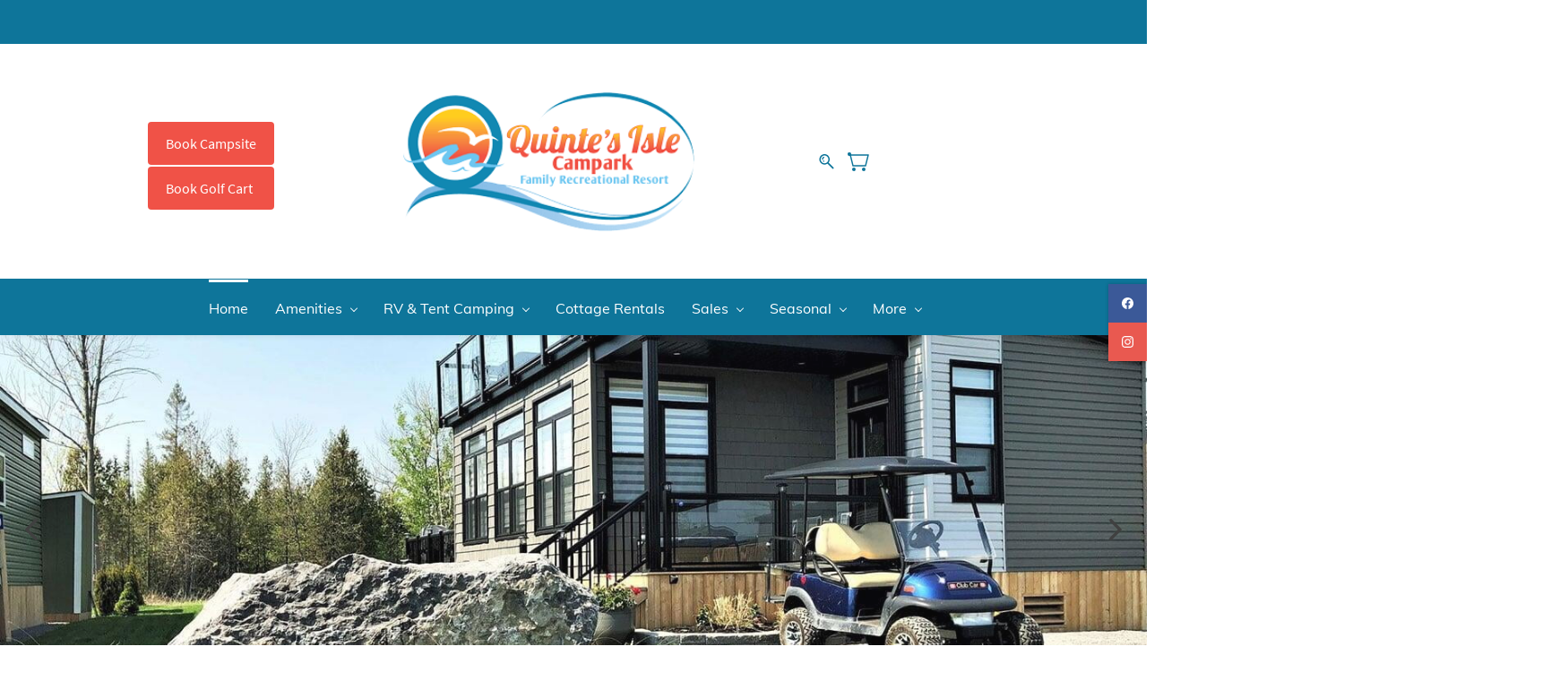

--- FILE ---
content_type: text/html;charset=UTF-8
request_url: https://www.qicampark.com/
body_size: 24459
content:
<!doctype html><html lang="en-CA" dir="ltr" data-nojs><head><title>Home | Quinte's Isle</title><meta name="viewport" content="width=device-width, initial-scale=1.0, shrink-to-fit=no"><meta http-equiv="Content-Type" content="text/html; charset=utf-8"/><meta name="generator" content="Zoho Commerce, https://www.zoho.com/commerce"/><link rel="icon" href="/favicon.png"/><link rel="canonical" href="https://www.qicampark.com/"/><meta name="twitter:card" content="summary_large_image"><meta name="twitter:image" content="https://www.qicampark.com/images/QuinteIsleCampark-300x142.png"><meta name="twitter:url" content="https://www.qicampark.com/"><meta name="twitter:title" content="Home - Quinte's Isle"><meta property="og:image" content="https://www.qicampark.com/images/QuinteIsleCampark-300x142.png"><meta property="og:type" content="website"><meta property="og:url" content="https://www.qicampark.com/"><meta property="og:title" content="Home - Quinte's Isle"><link href="https://www.qicampark.com/" rel="alternate" hreflang="x-default"><link href="https://ecommerce-stratus.zohostratus.ca/IDC/css/zstore-core.css" rel="preload" type="text/css" as="style"><link href="https://ecommerce-stratus.zohostratus.ca/IDC/css/zstore-core.css" rel="stylesheet" type="text/css"><link rel="preconnect" href="//img.zohostatic.com"><link rel="preconnect" href="//static.zohocdn.com"><link rel="preconnect" href="//https://cdn5.zohoecommerce.com"><link href="https://cdn5.zohoecommerce.com/template/b097b56294cc4bceb6873204b5ccd323/stylesheets/style.css?v=1769027165840&storefront_domain=www.qicampark.com" rel="preload" type="text/css" as="style"><link href="https://cdn5.zohoecommerce.com/template/b097b56294cc4bceb6873204b5ccd323/stylesheets/style.css?v=1769027165840&storefront_domain=www.qicampark.com" rel="stylesheet" type="text/css"><link href="https://cdn5.zohoecommerce.com/template/b097b56294cc4bceb6873204b5ccd323/stylesheets/sub-style.css?v=1769027165840&storefront_domain=www.qicampark.com" rel="preload" type="text/css" as="style"><link href="https://cdn5.zohoecommerce.com/template/b097b56294cc4bceb6873204b5ccd323/stylesheets/sub-style.css?v=1769027165840&storefront_domain=www.qicampark.com" rel="stylesheet" type="text/css"><link rel="preload" type="text/css" href="//webfonts.zohocloud.ca/css?family=Source Sans Pro:900,700,600,400,300,200/Josefin Sans:700,600,400,300,200/Open Sans:400/Source Sans Pro:100,300,400/Muli:100,300,400/Open Sans:800,700,600,400&amp;display=swap" as="style"><link rel="stylesheet" type="text/css" href="//webfonts.zohocloud.ca/css?family=Source Sans Pro:900,700,600,400,300,200/Josefin Sans:700,600,400,300,200/Open Sans:400/Source Sans Pro:100,300,400/Muli:100,300,400/Open Sans:800,700,600,400&amp;display=swap"><link href="https://cdn5.zohoecommerce.com/zs-customcss.css?v=1769027165840&storefront_domain=www.qicampark.com" rel="preload" type="text/css" as="style"><link href="https://cdn5.zohoecommerce.com/zs-customcss.css?v=1769027165840&storefront_domain=www.qicampark.com" rel="stylesheet" type="text/css"><script>document.documentElement.removeAttribute('data-nojs');</script><script>window.zs_content_format="0";window.zs_resource_url = "/";window.isDefaultLogo = "false";window.zs_site_resource_id = "545000000002016";</script><script>window.is_portal_site="true";</script><script src="https://cdn5.zohoecommerce.com/zs-lang_en_CA.js?v=1769027165840&storefront_domain=www.qicampark.com" defer></script><script src="https://ecommerce-stratus.zohostratus.ca/IDC/js/zstore-core.js" defer></script><script src="https://cdn5.zohoecommerce.com/template/b097b56294cc4bceb6873204b5ccd323/js/header.js?v=1769027165840&storefront_domain=www.qicampark.com" defer></script><script src="https://cdn5.zohoecommerce.com/template/b097b56294cc4bceb6873204b5ccd323/js/eventhandler.js?v=1769027165840&storefront_domain=www.qicampark.com" defer></script><script src="https://cdn5.zohoecommerce.com/template/b097b56294cc4bceb6873204b5ccd323/js/megamenu.js?v=1769027165840&storefront_domain=www.qicampark.com" defer></script><script src="https://cdn5.zohoecommerce.com/template/b097b56294cc4bceb6873204b5ccd323/js/language-list.js?v=1769027165840&storefront_domain=www.qicampark.com" defer></script><script src="https://cdn5.zohoecommerce.com/template/b097b56294cc4bceb6873204b5ccd323/js/store.js?v=1769027165840&storefront_domain=www.qicampark.com" defer></script><script src="https://cdn5.zohoecommerce.com/template/b097b56294cc4bceb6873204b5ccd323/js/products-pagination.js?v=1769027165840&storefront_domain=www.qicampark.com" defer></script><script>window.zs_data_center="Canada";</script><script>window.stand_alone_path="";</script><script>window.zs_rendering_mode="live";</script><script>window.is_social_share_enabled="true";</script><script src="https://ecommerce-stratus.zohostratus.ca/IDC/js/browser_compatibility.js" defer></script><script>window.zs_resource_id = "545000000002017";window.zs_resource_type = "1";window.zs_site_resource_path = "";window.zs_resource_full_path = "/";window.zs_site_resource_id = "545000000002016";</script><script type="application/ld+json" id="schemagenerator">{"@context":"http:\/\/schema.org\/","@type":"Organization","url":"https:\/\/www.qicampark.com","logo":"https:\/\/www.qicampark.com\/images\/QuinteIsleCampark-300x142.png","sameAs":["https:\/\/www.facebook.com\/QICampark\/","https:\/\/www.instagram.com\/qicresort\/"]}</script></head><body data-zs-home="false" data-zs-subsite="" data-zs-display-mode="default"><div data-headercontainer="zptheme-data-headercontainer" class="zpheader-style-02 theme-header-style-02-responsive-dark-background theme-mobile-header-fixed theme-mobile-header-style-01" data-headercontainer="zptheme-data-headercontainer" data-zs-mobile-headerstyle="01" class="zpheader-style-02 theme-header-style-02-responsive-dark-background theme-mobile-header-fixed theme-mobile-header-style-01"><div class="theme-header-topbar zpdark-header-portion" data-dark-part-applied="true" data-theme-topbar="zptheme-topbar"><div class="zpcontainer"><div class="theme-navigation-and-icons theme-search-minicart-responsive" data-search-cart-position-responsive="zptheme-search-cart-position-responsive"></div>
<div data-theme-portal-non-responsive="zptheme-portal-non-responsive" class="theme-portal-login"><div data-theme-portal="zptheme-portal" class="theme-portal-login "><div class="theme-portal-container" data-portal-loggedout style="display:block;"><div class="theme-portal-content"><a data-portal-signin href="javascript:;">Sign In</a></div>
<div class="theme-portal-content"><a data-portal-signup href="javascript:;">Sign Up</a></div>
</div><div class="theme-portal-container" data-portal-loggedin style="display:none;"><div class="theme-portal-content theme-portal-username-content "><a href="javascript:;" class="theme-user-name-dropdown" data-portal-profile><span class="theme-portal-username" data-portal-user-name></span><span class="theme-user-profile-down-arrow"></span></a><ul class="theme-username-dropdown-list" data-zs-portal-user-dropdown><li data-zs-portal-profile><a href="/account/profile">My Profile</a></li><li data-zs-portal-myorders><a href="/account/orders">My Orders</a></li><li data-zs-portal-addressbook><a href="/account/address">My Addresses</a></li></ul></div>
<div class="theme-portal-content"><a data-portal-logout href="javascript:;">Sign Out</a></div>
</div></div></div></div></div><div class="theme-header zpdark-header-portion" data-dark-part-applied="true" data-banner-base-header="theme-banner-base-header"><div class="zpcontainer"><div data-zs-branding class="theme-branding-info " data-theme-branding-info="zptheme-branding-info"><div data-zs-logo-container class="theme-logo-parent "><a href="/"><picture><img data-zs-logo src="/images/QuinteIsleCampark-300x142.png" alt="Quinte's Isle" style="height:155px;width:325.2px;"/></picture></a></div>
<div class="theme-site-name-caption "><div data-zs-sitename class="theme-site-name theme-disable-sitename-mobile"> Quinte's Isle </div>
</div></div><div class="theme-navigation-and-icons theme-search-mini-cart-style-02 theme-search-cart-non-res" data-search-cart-position-non-responsive="zptheme-search-cart-position-non-responsive"><div class="theme-search-and-mini-cart-group" data-theme-search-cart-group="zptheme-search-cart-group"><div class="theme-search theme-search-and-mini-cart-group-item" data-zs-search-container><div class="theme-search-field-container" data-search="zptheme-search-container"><form method="get" action="/search-products"><input type="text" name="q" placeholder="Search" data-search-input="zptheme-search-input" data-zs-search-input/><input type="submit" name="" class="theme-search-go" value="Go" data-zs-search=""/><div class="theme-search-loader-dots" data-theme-search-loader-dots><span></span></div>
</form></div><div class="theme-search-hide-overlay" data-theme-search-overlay="theme-search-overlay" style="display:none;"></div>
<span class="theme-search-icon" onclick="toggleSearch(this)" data-zs-search-icon><svg viewBox="0 9 17 18" xmlns="http://www.w3.org/2000/svg"><path d="M6.11998304,9 C9.49467136,9 12.2401638,11.7792946 12.2401638,15.1954945 C12.2401638,16.6310021 11.7542814,17.9528473 10.9418418,19.0044723 L16.7453489,24.8898164 C17.0883131,25.2377224 17.0843596,25.7977325 16.7364536,26.1406967 C16.5642797,26.3106962 16.3399198,26.3953006 16.11556,26.3953006 C15.8872467,26.3953006 15.6589333,26.3075334 15.485771,26.131999 L9.6721825,20.2361782 C8.6697783,20.9620366 7.44380495,21.3911866 6.11998304,21.3911866 C2.74529472,21.3911866 0,18.611892 0,15.1954945 C0,11.7792946 2.74529472,9 6.11998304,9 Z M6.11998304,19.8186909 C8.62787144,19.8186909 10.6678658,17.7446967 10.6678658,15.1954945 C10.6678658,12.6464899 8.62787144,10.5724956 6.11998304,10.5724956 C3.61248999,10.5724956 1.57229797,12.6464899 1.57229797,15.1954945 C1.57229797,17.7446967 3.61248999,19.8186909 6.11998304,19.8186909 Z M4.50063869,16.7758971 C4.64592899,16.6284323 4.85052144,16.5440256 5.05669529,16.5440256 C5.26306681,16.5440256 5.46548485,16.6284323 5.61294956,16.7758971 C5.75843753,16.921385 5.84284427,17.1238031 5.84284427,17.3301746 C5.84284427,17.5385228 5.75843753,17.7409409 5.61294956,17.8864289 C5.46548485,18.0338936 5.26306681,18.1163236 5.05669529,18.1163236 C4.85052144,18.1163236 4.64592899,18.0338936 4.50063869,17.8864289 C4.35515072,17.7409409 4.2705463,17.5385228 4.2705463,17.3301746 C4.2705463,17.1238031 4.35515072,16.921385 4.50063869,16.7758971 Z M3.05228224,15.2674477 C2.77810858,13.2116395 4.82640523,12.2782235 4.91377708,12.2394794 C5.25970635,12.0864798 5.66236803,12.2416538 5.81773969,12.5865947 C5.97311135,12.9315356 5.81912341,13.3381508 5.47517087,13.4956968 C5.42614775,13.518034 4.27865093,14.0561023 4.4158366,15.0855878 C4.46604576,15.4623542 4.20155812,15.8082835 3.8249894,15.8584926 C3.79415228,15.8626438 3.76351283,15.8646205 3.73326872,15.8646205 C3.39366501,15.8646205 3.09834025,15.6131793 3.05228224,15.2674477 Z" stroke="none" fill-rule="evenodd"></path></svg></span></div>
<div class="theme-mini-cart theme-search-and-mini-cart-group-item" data-zs-cart-iconcount-container data-zs-view-cart><span class="theme-minicart-icon theme-carticon-style-01" data-zs-cart-icon><svg width="24" height="24" viewBox="0 0 24 24" xmlns="http://www.w3.org/2000/svg"><g id="Artboard-Copy-80" stroke="none" stroke-width="1" fill="none" fill-rule="evenodd"><path d="M7 19a2 2 0 110 4 2 2 0 010-4zm11 0a2 2 0 110 4 2 2 0 010-4zM2 2a2 2 0 011.984 2.25H23a.75.75 0 01.728.932l-3 12a.75.75 0 01-.728.568H6a.75.75 0 01-.728-.568L2.464 5.946A2 2 0 112 2zm20.039 3.75H3.96l2.625 10.5h12.829l2.625-10.5z" id="Combined-Shape" fill-rule="nonzero"/></g></svg><span class="theme-mini-cart-count" data-zs-view-cart-count>0</span></span></div>
</div></div></div></div><div data-megamenu-content-container class="theme-header theme-responsive-dark zpdark-header-portion theme-header-navigation-style" data-header="zptheme-data-header" data-dark-part-applied="true" data-banner-base-header="theme-banner-base-header"><div class="zpcontainer"><div class="theme-navigation-and-icons"><div class="theme-menu-area" data-zp-nonresponsive-container="mymenu1"><div class="theme-menu " data-nav-menu-icon-width=20 data-nav-menu-icon-height=20 data-sub-menu-icon-height=20 data-sub-menu-icon-width=20 data-mega-menu-icon-width=20 data-mega-menu-icon-height=20 data-non-res-menu='zptheme-menu-non-res' data-zp-theme-menu="id: mymenu1 ;active: theme-menu-selected; maxitem:5;position: theme-sub-menu-position-change; orientation: horizontal; submenu: theme-sub-menu; moretext: More; nonresponsive-icon-el: theme-non-responsive-menu; responsive-icon-el: theme-responsive-menu; burger-close-icon: theme-close-icon; animate-open: theme-toggle-animate; animate-close: theme-toggle-animate-end;open-icon: theme-submenu-down-arrow; close-icon: theme-submenu-up-arrow; root-icon: theme-submenu-down-arrow; subtree-icon: theme-submenu-right-arrow;"><ul data-zs-menu-container><li><a href="/" target="_self"><span class="theme-menu-content "><span class="theme-menu-name" data-theme-menu-name="Home">Home</span></span></a></li><li><a href="javascript:;" target="_self"><span class="theme-menu-content "><span class="theme-menu-name" data-theme-menu-name="Amenities">Amenities</span></span><span class="theme-sub-li-menu theme-non-responsive-menu theme-submenu-down-arrow"></span><span class="theme-sub-li-menu theme-responsive-menu theme-submenu-down-arrow"></span></a><ul class="theme-sub-menu" data-zs-submenu-container style="display:none;"><li><a href="/activity-schedule" target="_self"><span class="theme-menu-content "><span class="theme-menu-name" data-theme-menu-name="Activity Schedule">Activity Schedule</span></span></a></li><li><a href="/dockside-grill-and-chill" target="_self"><span class="theme-menu-content "><span class="theme-menu-name" data-theme-menu-name="Dockside Grill and Chill">Dockside Grill and Chill</span></span></a></li><li><a href="/golf-cart-rentals" target="_self"><span class="theme-menu-content "><span class="theme-menu-name" data-theme-menu-name="Golf Carts">Golf Carts</span></span></a></li><li><a href="/facilities" target="_self"><span class="theme-menu-content "><span class="theme-menu-name" data-theme-menu-name="Facilities">Facilities</span></span></a></li><li><a href="/live-entertainment" target="_self"><span class="theme-menu-content "><span class="theme-menu-name" data-theme-menu-name="Live Entertainment">Live Entertainment</span></span></a></li><li><a href="/marina" target="_self"><span class="theme-menu-content "><span class="theme-menu-name" data-theme-menu-name="Marina">Marina</span></span></a></li><li><a href="/playgrounds" target="_self"><span class="theme-menu-content "><span class="theme-menu-name" data-theme-menu-name="Playgrounds">Playgrounds</span></span></a></li><li><a href="/pools-and-splash-pad" target="_self"><span class="theme-menu-content "><span class="theme-menu-name" data-theme-menu-name="Pools &amp; Splash Pad">Pools &amp; Splash Pad</span></span></a></li><li><a href="/sport-courts" target="_self"><span class="theme-menu-content "><span class="theme-menu-name" data-theme-menu-name="Sport Courts">Sport Courts</span></span></a></li></ul></li><li><a href="/rv-and-tent-camping" target="_self"><span class="theme-menu-content "><span class="theme-menu-name" data-theme-menu-name="RV &amp; Tent Camping">RV &amp; Tent Camping</span></span><span class="theme-sub-li-menu theme-non-responsive-menu theme-submenu-down-arrow"></span><span class="theme-sub-li-menu theme-responsive-menu theme-submenu-down-arrow"></span></a><ul class="theme-sub-menu" data-zs-submenu-container style="display:none;"><li><a href="/camp-etiquette" target="_self"><span class="theme-menu-content "><span class="theme-menu-name" data-theme-menu-name="Camp Etiquette">Camp Etiquette</span></span></a></li></ul></li><li><a href="/cottage-rentals" target="_self"><span class="theme-menu-content "><span class="theme-menu-name" data-theme-menu-name="Cottage Rentals">Cottage Rentals</span></span></a></li><li data-zp-more-menu="mymenu1"><a href="javascript:;" target="_self"><span class="theme-menu-content "><span class="theme-menu-name" data-theme-menu-name="More">More</span></span><span class="theme-sub-li-menu theme-non-responsive-menu theme-submenu-down-arrow"></span><span class="theme-sub-li-menu theme-responsive-menu theme-submenu-down-arrow"></span></a><ul class="theme-sub-menu" data-zs-submenu-container style="display:none;"><li><a href="javascript:;" target="_self"><span class="theme-menu-content "><span class="theme-menu-name" data-theme-menu-name="Sales">Sales</span></span><span class="theme-sub-li-menu theme-non-responsive-menu theme-submenu-right-arrow"></span><span class="theme-sub-li-menu theme-responsive-menu theme-submenu-down-arrow"></span></a><ul class="theme-sub-menu" data-zs-submenu-container style="display:none;"><li><a href="/cottages" target="_self"><span class="theme-menu-content "><span class="theme-menu-name" data-theme-menu-name="Cottage Sales">Cottage Sales</span></span></a></li><li><a href="/trailers" target="_self"><span class="theme-menu-content "><span class="theme-menu-name" data-theme-menu-name="Trailer Sales">Trailer Sales</span></span></a></li><li><a href="/sunrooms" target="_self"><span class="theme-menu-content "><span class="theme-menu-name" data-theme-menu-name="Sunroom Sales">Sunroom Sales</span></span></a></li></ul></li><li><a href="javascript:;" target="_self"><span class="theme-menu-content "><span class="theme-menu-name" data-theme-menu-name="Seasonal">Seasonal</span></span><span class="theme-sub-li-menu theme-non-responsive-menu theme-submenu-right-arrow"></span><span class="theme-sub-li-menu theme-responsive-menu theme-submenu-down-arrow"></span></a><ul class="theme-sub-menu" data-zs-submenu-container style="display:none;"><li><a href="/rates" target="_self"><span class="theme-menu-content "><span class="theme-menu-name" data-theme-menu-name="Rates">Rates</span></span></a></li><li><a href="https://forms.zohopublic.ca/quintesisle/form/EFTForm/formperma/amNSLIbOga_rWThbPCatl5Bwyv1GzWWb4YhjbAr_FiI" target="_blank"><span class="theme-menu-content "><span class="theme-menu-name" data-theme-menu-name="EFT Form">EFT Form</span></span></a></li><li><a href="/license-of-occupancy" target="_self"><span class="theme-menu-content "><span class="theme-menu-name" data-theme-menu-name="License Of Occupancy">License Of Occupancy</span></span></a></li><li><a href="https://forms.zohopublic.ca/quintesisle/form/SeasonalPaymentPortal/formperma/HUM6xPRgjAgGirxl4wjplMPipeYQXF8V218QDHuyiaM" target="_blank"><span class="theme-menu-content "><span class="theme-menu-name" data-theme-menu-name="Seasonal Payment Portal">Seasonal Payment Portal</span></span></a></li></ul></li><li><a href="javascript:;" target="_self"><span class="theme-menu-content "><span class="theme-menu-name" data-theme-menu-name="Service Department">Service Department</span></span><span class="theme-sub-li-menu theme-non-responsive-menu theme-submenu-right-arrow"></span><span class="theme-sub-li-menu theme-responsive-menu theme-submenu-down-arrow"></span></a><ul class="theme-sub-menu" data-zs-submenu-container style="display:none;"><li><a href="https://forms.zohopublic.ca/quintesisle/form/PropaneFillRequest1/formperma/6w8ZKp2y0RJYdxk0Ud5nnIpV7lIhfW5BfmCn-7sAdhc" target="_blank"><span class="theme-menu-content "><span class="theme-menu-name" data-theme-menu-name="Propane Fill Request">Propane Fill Request</span></span></a></li><li><a href="https://forms.zohopublic.ca/quintesisle/form/GeneralServiceRequest/formperma/NqjOJaqUxP3-KB5oBFXHWlXrubWO168TmKX_23jo-Y0" target="_blank"><span class="theme-menu-content "><span class="theme-menu-name" data-theme-menu-name="General Service Request">General Service Request</span></span></a></li></ul></li><li><a href="javascript:;" target="_self"><span class="theme-menu-content "><span class="theme-menu-name" data-theme-menu-name="About Us">About Us</span></span><span class="theme-sub-li-menu theme-non-responsive-menu theme-submenu-right-arrow"></span><span class="theme-sub-li-menu theme-responsive-menu theme-submenu-down-arrow"></span></a><ul class="theme-sub-menu" data-zs-submenu-container style="display:none;"><li><a href="/contact-us" target="_self"><span class="theme-menu-content "><span class="theme-menu-name" data-theme-menu-name="Contact Us">Contact Us</span></span></a></li><li><a href="/explore-prince-edward-county" target="_self"><span class="theme-menu-content "><span class="theme-menu-name" data-theme-menu-name="Explore Prince Edward County">Explore Prince Edward County</span></span></a></li><li><a href="/faqs" target="_self"><span class="theme-menu-content "><span class="theme-menu-name" data-theme-menu-name="FAQs">FAQs</span></span></a></li></ul></li><li><a href="/camp-park-map" target="_self"><span class="theme-menu-content "><span class="theme-menu-name" data-theme-menu-name="Campark Map">Campark Map</span></span></a></li><li><a href="/blogs" target="_self"><span class="theme-menu-content "><span class="theme-menu-name" data-theme-menu-name="Blog">Blog</span></span></a></li></ul></li></ul><div data-zp-submenu-icon="mymenu1" style="display:none;"><span class="theme-sub-li-menu theme-non-responsive-menu"></span><span class="theme-sub-li-menu theme-responsive-menu theme-submenu-down-arrow"></span></div>
</div></div><div data-search-cart-scrollposition-non-responsive="zptheme-search-cart-scrollposition-non-responsive" class="theme-search-cart-non-res theme-search-cart-scrollposition-non-responsive"></div>
</div></div><div data-zs-responsive-menu-area class="theme-responsive-menu-area theme-navigation-and-icons zpcontainer theme-hide-burgericon-cart-mobile"><div class="theme-responsive-menu-container" data-zp-burger-clickable-area="mymenu1"><span class="theme-burger-icon" data-zp-theme-burger-icon="mymenu1"></span></div>
<div class="theme-responsive-menu theme-menu-area" data-zp-responsive-container="mymenu1"></div>
</div></div><div class="zpsocialicon-floater"><div class="theme-socialicon-parent theme-social-icon-space" data-socialicon-parent="zptheme-socialicon-parent"><ul class="theme-scoialicon-inner-parent" data-socialicon-inner-parent="zptheme-socialicon-inner-parent"><li class="theme-socialicon-list"><a href="https://www.facebook.com/QICampark/" target="_blank" class="theme-facebook-container" data-zs-social-profile-link><svg class="zpsocialprofile" viewBox="0 0 64 64" xmlns="http://www.w3.org/2000/svg"><path d="M64,32.1989637 C64,14.4248705 49.6642636,0 32,0 C14.3357364,0 -8.52651283e-14,14.4248705 -8.52651283e-14,32.1989637 C-8.52651283e-14,48.2818653 11.6992791,61.6124352 27.0236869,64 L27.0236869,41.4839378 L18.8506694,41.4839378 L18.8506694,32.1989637 L27.0236869,32.1989637 L27.0236869,25.1025907 C27.0236869,17.0445596 31.76931,12.5678756 39.0854789,12.5678756 C42.5787848,12.5678756 46.2039135,13.2310881 46.2039135,13.2310881 L46.2039135,21.0901554 L42.1833162,21.0901554 C38.1956746,21.0901554 36.9433574,23.6103627 36.9433574,26.1305699 L36.9433574,32.1658031 L45.8414006,32.1658031 L44.4243048,41.4507772 L36.9433574,41.4507772 L36.9433574,63.9668394 C52.3007209,61.6124352 64,48.2818653 64,32.1989637 Z"></path></svg></a></li><li class="theme-socialicon-list"><a href="https://www.instagram.com/qicresort/" target="_blank" class="theme-instagram-container" data-zs-social-profile-link><svg class="zpsocialprofile" viewBox="0 0 64 64" xmlns="http://www.w3.org/2000/svg"><path d="M18.7470755,0.221595251 C15.3422244,0.382299247 13.0166948,0.927668835 10.9845413,1.72394402 C8.8808805,2.5440464 7.09761014,3.64310557 5.32364538,5.42434073 C3.54758782,7.20661909 2.45687425,8.99304465 1.64301187,11.0988238 C0.855031083,13.1361614 0.321066295,15.4627981 0.170711099,18.8697484 C0.0214311023,22.2829708 -0.012802497,23.3716107 0.00383750267,32.0611721 C0.0204135023,40.7496967 0.0587623014,41.8403975 0.221527098,45.254631 C0.384285494,48.6585158 0.927619882,50.9830597 1.72388866,53.0162565 C2.54502785,55.1199428 3.64296062,56.9022276 5.42521338,58.6772547 C7.20645494,60.4522883 8.9939045,61.5419779 11.1006629,62.3569282 C13.1359204,63.1438722 15.46353,63.6799042 18.8694627,63.8291842 C22.2826082,63.9795458 23.3722466,64.0127042 32.0596384,63.9961282 C40.7511454,63.9795458 41.8408478,63.941165 45.2539933,63.7794178 C48.6588444,63.616653 50.9822875,63.0712898 53.0165275,62.2770946 C55.1201883,61.4538563 56.9034586,60.3579395 58.6774234,58.5756547 C60.4513945,56.7943876 61.5421081,55.0069188 62.3560345,52.9001285 C63.1440153,50.8648453 63.6800089,48.5372038 63.8282777,45.1333446 C63.9775577,41.7180679 64.0128665,40.6273351 63.9962265,31.9388169 C63.9796441,23.2492555 63.9402841,22.1606092 63.7785369,18.7484684 C63.6167897,15.3414861 63.0714329,13.0179854 62.2761753,10.9837454 C61.4540249,8.88005905 60.3571033,7.0987919 58.5758618,5.32274074 C56.7946202,3.54875038 55.0071771,2.4559312 52.9004123,1.64411682 C50.8641371,0.856129637 48.5375324,0.319048049 45.1316061,0.171822452 C41.7184606,0.0204496555 40.6288222,-0.0127087437 31.9383264,0.00387365592 C23.2499298,0.0204560555 22.160285,0.0577936547 18.7470755,0.221595251 M19.1203747,58.0696835 C16.0006051,57.9338499 14.3064996,57.4154436 13.1774308,56.9810372 C11.682346,56.4024772 10.6154853,55.7088452 9.49261809,54.5942852 C8.37184371,53.4755524 7.67612533,52.4117765 7.09241974,50.9198021 C6.65381495,49.7906885 6.12611576,48.0986182 5.97993337,44.9788358 C5.82129017,41.6060871 5.78502777,40.5941383 5.76945657,32.0497481 C5.75287417,23.5074443 5.78394617,22.4954955 5.93120377,19.1196428 C6.06491897,16.0019213 6.58648055,14.3057037 7.01983094,13.1776334 C7.59834613,11.6804686 8.28988531,10.6156558 9.40655089,9.49280784 C10.5252389,8.36992787 11.5889956,7.67628948 13.081994,7.0925775 C14.2100452,6.65191191 15.9021283,6.12831512 19.0208227,5.98007832 C22.3956194,5.82038552 23.4064738,5.78618392 31.9486944,5.76960153 C40.4929438,5.75298713 41.5048734,5.78307992 44.8807453,5.93134872 C47.9983644,6.06715032 49.6945564,6.58350231 50.8216028,7.0199951 C52.3176987,7.59852308 53.3845595,8.28801427 54.5064091,9.40674704 C55.628201,10.5254798 56.323913,11.5871694 56.9076186,13.0832846 C57.3482458,14.2082189 57.8718362,15.9023821 58.0190938,19.0201036 C58.1797594,22.3949387 58.2160858,23.4068555 58.231593,31.9491913 C58.2481754,40.4935879 58.2171034,41.5054983 58.0688346,44.8792902 C57.933033,47.9990726 57.4156442,49.6942725 56.9802074,50.8243973 C56.4016858,52.3184581 55.710089,53.3853316 54.5924123,54.5082116 C53.4747995,55.6269444 52.4110427,56.3246916 50.9169691,56.9084356 C49.7910044,57.348026 48.0968988,57.8726723 44.9802333,58.0209411 C41.6055006,58.1795587 40.5945822,58.2158467 32.0492576,58.2314179 C23.507037,58.2480131 22.4961826,58.2158659 19.1203747,58.0696835 M45.2073489,14.8946189 C45.2114717,17.0138765 46.9346204,18.729806 49.053846,18.7256663 C51.1740891,18.7215116 52.8900251,16.9993549 52.8869253,14.8800973 C52.8827483,12.7608398 51.1595931,11.043899 49.03935,11.0480387 C46.9191132,11.052187 45.2031773,12.7753614 45.2073489,14.8946189 M15.5693094,32.0310857 C15.5869347,41.1063495 22.957565,48.4469894 32.0305952,48.4293954 C41.1046942,48.4117446 48.4493852,41.0430983 48.4318231,31.9678665 C48.414134,22.8957323 41.0424926,15.5509133 31.967376,15.5685072 C22.8942818,15.5861645 15.5516836,22.9579403 15.5693094,32.0310857 M21.3328633,32.0196937 C21.3225058,26.1295435 26.0897377,21.344654 31.978768,21.3342528 C37.868867,21.3228812 42.6547101,26.0880651 42.6661227,31.9792585 C42.6775581,37.870452 37.9103198,42.6542983 32.0192032,42.6657427 C26.1301793,42.6771143 21.3442722,37.9108872 21.3328633,32.0196937"></path></svg></a></li></ul></div>
</div></div><div data-themebanner="zptheme-banner" class="theme-banner "><div class="zpcontent-container hero-container "><div data-element-id="elm_h8vgtBwqQf6OSV0R14mkWQ" class="zphero " data-transition="diffuse" data-full-screen="" data-slider-interval="5000" data-zs-autoslide="true" data-element-type="hero" data-zs-slider="slide: zphero-slide; slides-cont: zphero-slides; content-cont : zphero-slider-container;slide-pause-btn:zsslider-pause-btn;slide-play-btn:zsslider-play-btn;" data-zsslider-controller="01" data-zsslider-arrow="01" data-zsslider-arrow-bg="01"><ul class="zphero-slides" data-currentslide-index="0"><li data-element-id="elm_tOuCXotpDgaTxmGEBLZjXQ" data-slide-name="Slide 05" data-element-type="heroslide" class="zphero-slide zpdefault-section zpdefault-section-bg curslide "><style type="text/css"></style><div data-tablet-image="" data-mobile-image="" class="zpslider-img zpbackground-size-cover zpbackground-position-center-center zpbackground-repeat-no zpbackground-attachment-scroll" style="background-image:linear-gradient(to bottom, rgba(255, 255, 255, 0.03), rgba(255, 255, 255, 0.03)), url(https://cdn5.zohoecommerce.com/images/14_home01.jpg?storefront_domain=www.qicampark.com);"></div>
<div class="zphero-slider-container zshero-banner-style-05 "><div class="zpcontainer"><div data-element-id="elm_3n8pHv7g5ZuH7hCEHnz14g" data-element-type="row" class="zprow zpalign-items-center zpjustify-content-center "><style type="text/css"> [data-element-id="elm_3n8pHv7g5ZuH7hCEHnz14g"].zprow{ border-radius:1px; margin-block-start:16px; } </style><div data-element-id="elm_HTOH0qSJh7c0MbZZQPQUUQ" data-element-type="column" class="zpelem-col zpcol-12 zpcol-md-9 zpcol-sm-12 zpalign-self-center zpdefault-section zpdefault-section-bg "><style type="text/css"> [data-element-id="elm_HTOH0qSJh7c0MbZZQPQUUQ"].zpelem-col{ border-radius:1px; } </style><div data-element-id="elm_ssmKGl6ZylmVywLsbicICw" data-element-type="spacer" class="zpelement zpelem-spacer "><style> div[data-element-id="elm_ssmKGl6ZylmVywLsbicICw"] div.zpspacer { height:46px; } @media (max-width: 768px) { div[data-element-id="elm_ssmKGl6ZylmVywLsbicICw"] div.zpspacer { height:calc(46px / 3); } } </style><div class="zpspacer " data-height="46"></div>
</div></div></div></div></div></li><li data-element-id="elm_4cRisxaG8DOb5ppRpUDrSg" data-slide-name="Slide 01" data-element-type="heroslide" class="zphero-slide zpdark-section zpdark-section-bg "><style type="text/css"></style><div data-tablet-image="" data-mobile-image="" class="zpslider-img zpbackground-size-cover zpbackground-position-center-bottom zpbackground-repeat-no zpbackground-attachment-scroll" style="background-image:url(https://cdn5.zohoecommerce.com/images/16_home03.jpg?storefront_domain=www.qicampark.com);"></div>
<div class="zphero-slider-container zshero-banner-style-01 "><div class="zpcontainer"><div data-element-id="elm_ThfooQZkcygSXfxSENe3aw" data-element-type="row" class="zprow zpalign-items-flex-start zpjustify-content-center "><style type="text/css"></style><div data-element-id="elm_6YQP-A1yVvG5RAJN3sXsGA" data-element-type="column" class="zpelem-col zpcol-12 zpcol-md-10 zpcol-sm-10 zpalign-self-center zpdefault-section zpdefault-section-bg "><style type="text/css"></style><div data-element-id="elm_UeD21KwM8zLJq0T31zsNeA" data-element-type="spacer" class="zpelement zpelem-spacer "><style> div[data-element-id="elm_UeD21KwM8zLJq0T31zsNeA"] div.zpspacer { height:247px; } @media (max-width: 768px) { div[data-element-id="elm_UeD21KwM8zLJq0T31zsNeA"] div.zpspacer { height:calc(247px / 3); } } </style><div class="zpspacer " data-height="247"></div>
</div></div></div></div></div></li><li data-element-id="elm_m1zmY05T0lNeBqlfFxt0yQ" data-slide-name="Slide 01" data-element-type="heroslide" class="zphero-slide zpdark-section zpdark-section-bg "><style type="text/css"></style><div data-tablet-image="" data-mobile-image="" class="zpslider-img zpbackground-size-cover zpbackground-position-center-center zpbackground-repeat-no zpbackground-attachment-scroll" style="background-image:url(https://cdn5.zohoecommerce.com/images/13_1_home01.jpg?storefront_domain=www.qicampark.com);"></div>
<div class="zphero-slider-container zshero-banner-style-01 "><div class="zpcontainer"><div data-element-id="elm_WSy_Ftpv3YnStU-z512zoQ" data-element-type="row" class="zprow zpalign-items-flex-start zpjustify-content-center "><style type="text/css"></style><div data-element-id="elm_f4-ASoaH0pTBAzouwwqA2Q" data-element-type="column" class="zpelem-col zpcol-12 zpcol-md-10 zpcol-sm-10 zpalign-self-center zpdefault-section zpdefault-section-bg "><style type="text/css"></style><div data-element-id="elm_oy4TCg2bXPrivsfuNBXL7g" data-element-type="spacer" class="zpelement zpelem-spacer "><style> div[data-element-id="elm_oy4TCg2bXPrivsfuNBXL7g"] div.zpspacer { height:247px; } @media (max-width: 768px) { div[data-element-id="elm_oy4TCg2bXPrivsfuNBXL7g"] div.zpspacer { height:calc(247px / 3); } } </style><div class="zpspacer " data-height="247"></div>
</div></div></div></div></div></li></ul><div class="zsslider-arrows-container zsslider-arrow-bg-01 zsslider-arrow-type-01"><div class="zsslider-arrow-left" tabindex="0" role="button" aria-label="Previous"><svg aria-hidden="true" class="svg-icon-24px"><use xmlns:xlink="http://www.w3.org/1999/xlink" xlink:href="#zs-arrow-left-style01"></use></svg></div>
<div class="zsslider-arrow-right" tabindex="0" role="button" aria-label="Next"><svg aria-hidden="true" class="svg-icon-24px"><use xmlns:xlink="http://www.w3.org/1999/xlink" xlink:href="#zs-arrow-right-style01"></use></svg></div>
</div><div class="zsslider-controller-container zsslider-controller-type-01 "><svg class="zsslider-pause-btn" tabindex="0" role="button" aria-label="Pause"><use xmlns:xlink="http://www.w3.org/1999/xlink" xlink:href="#zsslider-pause-btn"></use></svg><svg class="zsslider-play-btn" tabindex="0" role="button" aria-label="Play"><use xmlns:xlink="http://www.w3.org/1999/xlink" xlink:href="#zsslider-play-btn"></use></svg><div class="zsslider-controller zsslider-controller-active"></div>
<div class="zsslider-controller "></div><div class="zsslider-controller "></div></div>
<svg aria-hidden="true" xmlns="http://www.w3.org/2000/svg" style="display:none;"><symbol viewBox="0 0 14 14" id="zsslider-pause-btn"><path d="M3.85.53C3.6.5 3.34.5 3.07.5 1.68.5.95 1.09.95 2.18V12c.03.74.56 1.32 1.44 1.44.53.07 1.11.07 1.64 0 .9-.13 1.42-.72 1.42-1.5V2.07c0-.09 0-.18-.03-.28-.1-.66-.75-1.17-1.59-1.26h.01ZM11.43.53C11.18.5 10.92.5 10.65.5c-1.39 0-2.12.59-2.12 1.68V12c.03.74.56 1.32 1.44 1.44.53.07 1.11.07 1.64 0 .9-.13 1.42-.72 1.42-1.5V2.07c0-.09 0-.18-.03-.28-.1-.66-.75-1.17-1.59-1.26h.01Z"/></symbol><symbol viewBox="0 0 14 14" id="zsslider-play-btn"><path d="M.59 7.02C.57 5.33.57 3.63.51 1.94.45.63 1.72-.17 2.9.45c3.2 1.68 6.42 3.32 9.64 4.96.59.3.95.76.96 1.43 0 .66-.34 1.11-.91 1.43-3.18 1.75-6.35 3.5-9.52 5.25-1.2.66-2.39-.04-2.41-1.41C.63 10.42.61 8.72.59 7.03Z"/></symbol><symbol viewBox="0 0 512 512" id="zs-arrow-left-style01"><g><path d="M118.6,230.7L338.7,10.5c14-14,36.7-14,50.7,0c14,14,14,36.7,0,50.7L194.6,256l194.8,194.8c14,14,14,36.7,0,50.7 c-14,14-36.7,14-50.7,0L118.6,281.3c-7-7-10.5-16.2-10.5-25.3C108.1,246.8,111.6,237.7,118.6,230.7z"></path></g></symbol><symbol viewBox="0 0 32 32" id="zs-arrow-left-style02"><path id="arrow-left-style2-Arrow_Forward" d="M0,16c0,0.3,0.1,0.5,0.3,0.7l9.9,10c0.4,0.4,1,0.4,1.4,0c0.4-0.4,0.4-1,0-1.4L3.4,17H31 c0.6,0,1-0.5,1-1s-0.4-1-1-1H3.4l8.2-8.3c0.4-0.4,0.4-1,0-1.4c-0.4-0.4-1-0.4-1.4,0l-9.9,10C0.1,15.5,0,15.7,0,16z"></path></symbol><symbol viewBox="0 0 512 512" id="zs-arrow-left-style03"><g><path d="M86,256l193.7,193.6c13.9,13.9,13.9,36.5,0,50.4c-13.9,13.9-36.5,13.9-50.4,0L10.4,281.2C3.5,274.2,0,265.1,0,256 c0-9.1,3.5-18.2,10.4-25.2L229.3,12C243.2-2,265.8-2,279.7,12c13.9,13.9,13.9,36.5,0,50.4L86,256z M501.6,62.4 c13.9-13.9,13.9-36.5,0-50.4C487.6-2,465.1-2,451.2,12L232.3,230.8c-7,7-10.4,16.1-10.4,25.2c0,9.1,3.5,18.2,10.4,25.2l218.9,218.9 c13.9,13.9,36.5,13.9,50.4,0c13.9-13.9,13.9-36.5,0-50.4L307.9,256L501.6,62.4z"></path></g></symbol><symbol viewBox="0 0 512 512" id="zs-arrow-left-style04"><g><g id="arrow-left-style4-arrow-drop-up"><polygon points="384,512 128,256 384,0 		"></polygon></g></g></symbol><symbol viewBox="0 0 512 512" id="zs-arrow-right-style01"><g><path d="M390.4,281.3L170.3,501.5c-14,14-36.7,14-50.7,0c-14-14-14-36.7,0-50.7L314.4,256L119.6,61.2c-14-14-14-36.7,0-50.7 c14-14,36.7-14,50.7,0l220.2,220.1c7,7,10.5,16.2,10.5,25.3C400.9,265.2,397.4,274.3,390.4,281.3z"></path></g></symbol><symbol viewBox="0 0 32 32" id="zs-arrow-right-style02"><path id="arrow-right-style2-Arrow_Forward" d="M32,16c0-0.3-0.1-0.5-0.3-0.7l-9.9-10c-0.4-0.4-1-0.4-1.4,0c-0.4,0.4-0.4,1,0,1.4 l8.2,8.3H1c-0.6,0-1,0.5-1,1s0.4,1,1,1h27.6l-8.2,8.3c-0.4,0.4-0.4,1,0,1.4c0.4,0.4,1,0.4,1.4,0l9.9-10C31.9,16.5,32,16.3,32,16z"></path></symbol><symbol viewBox="0 0 512 512" id="zs-arrow-right-style03"><g><path d="M426,256L232.3,62.4c-13.9-13.9-13.9-36.5,0-50.4c13.9-13.9,36.5-13.9,50.4,0l218.9,218.9c7,7,10.4,16.1,10.4,25.2 c0,9.1-3.5,18.2-10.4,25.2L282.7,500c-13.9,13.9-36.5,13.9-50.4,0c-13.9-13.9-13.9-36.5,0-50.4L426,256z M10.4,449.6 c-13.9,13.9-13.9,36.5,0,50.4c13.9,13.9,36.5,13.9,50.4,0l218.9-218.9c7-7,10.4-16.1,10.4-25.2c0-9.1-3.5-18.2-10.4-25.2L60.8,11.9 C46.9-2,24.4-2,10.4,11.9c-13.9,13.9-13.9,36.5,0,50.4L204.1,256L10.4,449.6z"></path></g></symbol><symbol viewBox="0 0 512 512" id="zs-arrow-right-style04"><g><g id="arrow-right-style4-arrow-drop-up"><polygon points="128,0 384,256 128,512 		"></polygon></g></g></symbol></svg></div>
</div></div><div data-theme-content-container="theme-content-container" class="theme-content-area "><div class="theme-content-container"><div class="theme-content-area-inner"><div class="zpcontent-container page-container "><div data-element-id="elm_zo76wQqQX4Jgt12t-0bJ1Q" data-element-type="section" class="zpsection zplight-section zplight-section-bg zp-hidden-sm zp-hidden-xs " style="background-color:rgb(14, 117, 154);background-image:unset;"><style type="text/css"> [data-element-id="elm_zo76wQqQX4Jgt12t-0bJ1Q"].zpsection{ border-radius:1px; padding-block-end:2px; } </style><div class="zpcontainer"><div data-element-id="elm_1-cQ95a3K8jsojk1AUYAoQ" data-element-type="row" class="zprow zsoverlaped-section zpalign-items-center zpjustify-content-center zpdefault-section zpdefault-section-bg "><style type="text/css"> [data-element-id="elm_1-cQ95a3K8jsojk1AUYAoQ"].zprow{ background-color:#ffffff; background-image:unset; border-radius:1px; margin-block-start:-16px; box-shadow:0px 0px 15px 0px rgba(0,0,0,0.15); } </style><div data-element-id="elm_lF1IoXfFzY1WyCikEJUAgQ" data-element-type="column" class="zpelem-col zpcol-12 zpcol-md-12 zpcol-sm-12 zpalign-self- zpdefault-section zpdefault-section-bg "><style type="text/css"> [data-element-id="elm_lF1IoXfFzY1WyCikEJUAgQ"].zpelem-col{ border-radius:1px; padding:25px; margin-block-start:46px; } </style><div data-element-id="elm_JEvePdopSYQPguGBzRwNMA" data-element-type="box" class="zpelem-box zpelement zpbox-container zpdefault-section zpdefault-section-bg "><style type="text/css"> [data-element-id="elm_JEvePdopSYQPguGBzRwNMA"].zpelem-box{ border-radius:1px; padding:25px; margin-block-start:-62px; } </style><div data-element-id="elm_5vuAjIRb0TodcFtY_KIrvg" data-element-type="heading" class="zpelement zpelem-heading "><style> [data-element-id="elm_5vuAjIRb0TodcFtY_KIrvg"] h2.zpheading{ font-family:Josefin Sans,sans-serif; font-weight:400; } [data-element-id="elm_5vuAjIRb0TodcFtY_KIrvg"].zpelem-heading { border-radius:1px; margin-block-start:0px; } </style><h2
 class="zpheading zpheading-style-none zpheading-align-center " data-editor="true"><div style="color:inherit;"><h1><span style="font-weight:bold;">Welcome to Quinte's Isle Campark&nbsp;</span></h1></div></h2></div>
<div data-element-id="elm_nvA961Lczyqh1T6Rxf1WIw" data-element-type="text" class="zpelement zpelem-text "><style> [data-element-id="elm_nvA961Lczyqh1T6Rxf1WIw"].zpelem-text{ border-radius:1px; margin-block-start:20px; } </style><div class="zptext zptext-align-center " data-editor="true"><div style="color:inherit;"><p><span style="font-weight:400;">Welcome to our park, where we offer the perfect blend of relaxation, fun, and stunning Lake Ontario views. Enjoy a meal at our Dockside Grill &amp; Chill overlooking the Pebble Beach Marina, take a dip in our large pool and splash pad, or explore the grounds using our e-bike and golf cart rentals. With two playgrounds, sport courts, mini-golf, and a variety of scheduled activities and live music, there’s always something for everyone.&nbsp;</span><span style="color:inherit;background-color:transparent;">Our complimentary rural WiFi service keeps you connected, and our EV charging station, laundry facilities, and on-site stores provide added convenience.&nbsp;</span><span style="color:inherit;background-color:transparent;">Whether camping in a tent or bringing in a large rig, we have sites for all sizes, including some with breathtaking lakefront views.&nbsp;</span><span style="color:inherit;background-color:transparent;">If you’re looking for a more permanent vacation spot, explore our trailer and cottager sales, or try out our cottage rentals before you buy.&nbsp;</span></p><p><span style="color:inherit;background-color:transparent;">The Ward Family looks forward to welcoming you and making your visit truly memorable!</span></p></div></div>
</div><div data-element-id="elm_mVGXdCqIez7nwOQfoDSsQw" data-element-type="button" class="zpelement zpelem-button "><style> [data-element-id="elm_mVGXdCqIez7nwOQfoDSsQw"].zpelem-button{ font-size:22px; border-radius:1px; } </style><div class="zpbutton-container zpbutton-align-center"><style type="text/css"> [data-element-id="elm_mVGXdCqIez7nwOQfoDSsQw"] .zpbutton.zpbutton-type-secondary{ background-color:#f05247 !important; font-size:22px; } </style><a role="button" class="zpbutton-wrapper zpbutton zpbutton-type-secondary zpbutton-size-lg zpbutton-style-roundcorner " href="https://bookings2.rms.com.au/obookings3/Search/Index/7180/137/" target="_blank"><span class="zpbutton-content">Book a Campsite</span></a></div>
</div></div></div></div><div data-element-id="elm_QcdCB2lW77-Yr-W2aZfeCA" data-element-type="row" class="zprow zpalign-items-flex-start zpjustify-content-flex-start zpdefault-section zpdefault-section-bg "><style type="text/css"> [data-element-id="elm_QcdCB2lW77-Yr-W2aZfeCA"].zprow{ border-radius:1px; } </style><div data-element-id="elm_E0S1H03Z8FS6bOy3cYalhw" data-element-type="column" class="zpelem-col zpcol-12 zpcol-md-12 zpcol-sm-12 zpalign-self- zpdefault-section zpdefault-section-bg "><style type="text/css"> [data-element-id="elm_E0S1H03Z8FS6bOy3cYalhw"].zpelem-col{ border-radius:1px; } </style><div data-element-id="elm_n7z2KX1RNAjxQXpPmPnZPw" data-element-type="spacer" class="zpelement zpelem-spacer "><style> div[data-element-id="elm_n7z2KX1RNAjxQXpPmPnZPw"] div.zpspacer { height:14px; } @media (max-width: 768px) { div[data-element-id="elm_n7z2KX1RNAjxQXpPmPnZPw"] div.zpspacer { height:calc(14px / 3); } } </style><div class="zpspacer " data-height="14"></div>
</div></div></div></div></div><div data-element-id="elm__InceYqXpYuneXjALfCpww" data-element-type="section" class="zpsection zplight-section zplight-section-bg zp-hidden-md " style="background-color:rgb(14, 117, 154);background-image:unset;"><style type="text/css"> [data-element-id="elm__InceYqXpYuneXjALfCpww"].zpsection{ border-radius:1px; padding-block-end:2px; } </style><div class="zpcontainer"><div data-element-id="elm_L9ceL4uz0t-R402h4V5LIw" data-element-type="row" class="zprow zsoverlaped-section zpalign-items-center zpjustify-content-center zpdefault-section zpdefault-section-bg "><style type="text/css"> [data-element-id="elm_L9ceL4uz0t-R402h4V5LIw"].zprow{ background-color:#ffffff; background-image:unset; border-radius:1px; margin-block-start:-16px; box-shadow:0px 0px 15px 0px rgba(0,0,0,0.15); } </style><div data-element-id="elm_4UDv7VrsoVIu9i3kG-yEXw" data-element-type="column" class="zpelem-col zpcol-12 zpcol-md-12 zpcol-sm-12 zpalign-self- zpdefault-section zpdefault-section-bg "><style type="text/css"> [data-element-id="elm_4UDv7VrsoVIu9i3kG-yEXw"].zpelem-col{ border-radius:1px; padding:25px; margin-block-start:46px; } </style><div data-element-id="elm_iWS3myelJ3iSKQDEWPyqpw" data-element-type="box" class="zpelem-box zpelement zpbox-container zpdefault-section zpdefault-section-bg "><style type="text/css"> [data-element-id="elm_iWS3myelJ3iSKQDEWPyqpw"].zpelem-box{ border-radius:1px; padding:25px; margin-block-start:-62px; } </style><div data-element-id="elm_vb1D8ZJelmu4JYztFT6aOw" data-element-type="heading" class="zpelement zpelem-heading "><style> [data-element-id="elm_vb1D8ZJelmu4JYztFT6aOw"] h2.zpheading{ font-family:Josefin Sans,sans-serif; font-weight:400; } [data-element-id="elm_vb1D8ZJelmu4JYztFT6aOw"].zpelem-heading { border-radius:1px; margin-block-start:0px; } </style><h2
 class="zpheading zpheading-style-none zpheading-align-center " data-editor="true"><div style="color:inherit;"><h1><span style="font-weight:bold;">Welcome to Quinte's Isle Campark&nbsp;</span></h1></div></h2></div>
<div data-element-id="elm_J1aN5hw4BQs18bLf70Fhcw" data-element-type="text" class="zpelement zpelem-text "><style> [data-element-id="elm_J1aN5hw4BQs18bLf70Fhcw"].zpelem-text{ border-radius:1px; margin-block-start:20px; } </style><div class="zptext zptext-align-center " data-editor="true"><div style="color:inherit;"><p><span style="font-weight:400;">Welcome to our park, where we offer the perfect blend of relaxation, fun, and stunning Lake Ontario views. Enjoy a meal at our Dockside Grill &amp; Chill overlooking the Pebble Beach Marina, take a dip in our large pool and splash pad, or explore the grounds using our e-bike and golf cart rentals. With two playgrounds, sport courts, mini-golf, and a variety of scheduled activities and live music, there’s always something for everyone.&nbsp;</span><span style="color:inherit;background-color:transparent;">Our complimentary rural WiFi service keeps you connected, and our EV charging station, laundry facilities, and on-site stores provide added convenience.&nbsp;</span><span style="color:inherit;background-color:transparent;">Whether camping in a tent or bringing in a large rig, we have sites for all sizes, including some with breathtaking lakefront views.&nbsp;</span><span style="color:inherit;background-color:transparent;">If you’re looking for a more permanent vacation spot, explore our trailer and cottager sales, or try out our cottage rentals before you buy.&nbsp;</span></p><p><span style="color:inherit;background-color:transparent;">The Ward Family looks forward to welcoming you and making your visit truly memorable!</span></p></div></div>
</div><div data-element-id="elm_DyqsCAksuM1-KH1IaC-0hg" data-element-type="button" class="zpelement zpelem-button "><style> [data-element-id="elm_DyqsCAksuM1-KH1IaC-0hg"].zpelem-button{ font-size:22px; border-radius:1px; } </style><div class="zpbutton-container zpbutton-align-center"><style type="text/css"> [data-element-id="elm_DyqsCAksuM1-KH1IaC-0hg"] .zpbutton.zpbutton-type-secondary{ background-color:#f05247 !important; font-size:22px; } </style><a role="button" class="zpbutton-wrapper zpbutton zpbutton-type-secondary zpbutton-size-lg zpbutton-style-roundcorner " href="https://bookings2.rms.com.au/obookings3/Search/Index/7180/137/" target="_blank"><span class="zpbutton-content">Book a Campsite</span></a></div>
</div></div></div></div><div data-element-id="elm_YoYHmQeh4vKg7yhcAO9x-g" data-element-type="row" class="zprow zpalign-items-flex-start zpjustify-content-flex-start zpdefault-section zpdefault-section-bg "><style type="text/css"> [data-element-id="elm_YoYHmQeh4vKg7yhcAO9x-g"].zprow{ border-radius:1px; } </style><div data-element-id="elm_hzJijUaj_gooPtYGIY7AUA" data-element-type="column" class="zpelem-col zpcol-12 zpcol-md-12 zpcol-sm-12 zpalign-self- zpdefault-section zpdefault-section-bg "><style type="text/css"> [data-element-id="elm_hzJijUaj_gooPtYGIY7AUA"].zpelem-col{ border-radius:1px; } </style><div data-element-id="elm_L5Z65Wj5sd-4_OYgtz_ICg" data-element-type="spacer" class="zpelement zpelem-spacer "><style> div[data-element-id="elm_L5Z65Wj5sd-4_OYgtz_ICg"] div.zpspacer { height:14px; } @media (max-width: 768px) { div[data-element-id="elm_L5Z65Wj5sd-4_OYgtz_ICg"] div.zpspacer { height:calc(14px / 3); } } </style><div class="zpspacer " data-height="14"></div>
</div></div></div></div></div><div data-element-id="elm_FrYu5SnuTfJWY25E4fG-Yg" data-element-type="section" class="zpsection zpdefault-section zpdefault-section-bg "><style type="text/css"> [data-element-id="elm_FrYu5SnuTfJWY25E4fG-Yg"].zpsection{ padding-block-end:3px; } </style><div class="zpcontainer"><div data-element-id="elm_qPxA-3rZ2Em8COXedieqzQ" data-element-type="row" class="zprow zpalign-items-flex-start zpjustify-content-flex-start zpdefault-section zpdefault-section-bg "><style type="text/css"></style><div data-element-id="elm_REQUeYras28Yi8sKkYb7kw" data-element-type="column" class="zpelem-col zpcol-12 zpcol-md-12 zpcol-sm-12 zpalign-self- zpdefault-section zpdefault-section-bg "><style type="text/css"></style><div data-element-id="elm_0mMQ7vBSvrSUbTTwHiRfrA" data-element-type="divider" class="zpelement zpelem-divider "><style type="text/css"></style><style></style><div class="zpdivider-container zpdivider-line zpdivider-align-center zpdivider-width100 zpdivider-line-style-solid "><div class="zpdivider-common"></div>
</div></div></div></div></div></div><div data-element-id="elm_xC4GhCRGxtg3q03RlBwPUw" data-element-type="section" class="zpsection zpdefault-section zpdefault-section-bg "><style type="text/css"> [data-element-id="elm_xC4GhCRGxtg3q03RlBwPUw"].zpsection{ border-radius:1px; } </style><div class="zpcontainer"><div data-element-id="elm_DYVyVSg86Ioh5z4bOBqQDA" data-element-type="row" class="zprow zpalign-items-flex-start zpjustify-content-flex-start zpdefault-section zpdefault-section-bg "><style type="text/css"> [data-element-id="elm_DYVyVSg86Ioh5z4bOBqQDA"].zprow{ border-radius:1px; } </style><div data-element-id="elm_XDwu2jvY03Hlit9pVmRDUg" data-element-type="column" class="zpelem-col zpcol-12 zpcol-md-12 zpcol-sm-12 zpalign-self- zpdefault-section zpdefault-section-bg "><style type="text/css"> [data-element-id="elm_XDwu2jvY03Hlit9pVmRDUg"].zpelem-col{ border-radius:1px; } </style><div data-element-id="elm_-4PnSJ7PrOno2BI1swCQSw" data-element-type="heading" class="zpelement zpelem-heading "><style> [data-element-id="elm_-4PnSJ7PrOno2BI1swCQSw"] h2.zpheading{ font-family:Josefin Sans,sans-serif; font-weight:400; } [data-element-id="elm_-4PnSJ7PrOno2BI1swCQSw"].zpelem-heading { border-radius:1px; margin-block-start:-45px; } </style><h2
 class="zpheading zpheading-style-none zpheading-align-center " data-editor="true"><div style="color:inherit;"><h1><span style="font-weight:bold;">Cottages For Sale</span></h1></div></h2></div>
<div data-element-id="elm_pRJ79xYikO3JJSzClRnnSw" data-element-type="storecategory" class="zpelement zpelem-storecategory " data-zs-category-id="22854000000007375"><div class="zpstorecollection-container zpfilmstrip zpcarousel-container zpcarousel-style-05" data-filmstrip-enabled="true" data-filmstrip_gutter="5" data-filmstrip-evenheight="" data-filmstrip-itemcount="3" data-filmstrip-responsiveitemcount="3,2.75,1.5" data-currentslide-index="0" data-zs-slider="slide: theme-prod-box; slides-cont: zprow; content-cont : theme-product-box-inner;background: false; arrow-cont: zpcarousel-arrows-container; type: filmstrip; right-arrow: next-button; left-arrow: prev-button; active-slide : zpfilmstrip-active;"><div class="zpfilmstrip-title-container zpfilmstrip-title-style-04"><div class="zpcarousel-arrows-container zpcarousel-arrow-type-03" data-arrow-style="1"><div class="zpcarousel-arrow-left prev-button"><svg viewBox="0 0 512 512" xmlns="http://www.w3.org/2000/svg" class="svg-icon-18px"><path d="M118.6,230.7L338.7,10.5c14-14,36.7-14,50.7,0c14,14,14,36.7,0,50.7L194.6,256l194.8,194.8c14,14,14,36.7,0,50.7 c-14,14-36.7,14-50.7,0L118.6,281.3c-7-7-10.5-16.2-10.5-25.3C108.1,246.8,111.6,237.7,118.6,230.7z"></path></svg></div>
<div class="zpcarousel-arrow-right next-button"><svg viewBox="0 0 512 512" xmlns="http://www.w3.org/2000/svg" class="svg-icon-18px"><path d="M390.4,281.3L170.3,501.5c-14,14-36.7,14-50.7,0c-14-14-14-36.7,0-50.7L314.4,256L119.6,61.2c-14-14-14-36.7,0-50.7 c14-14,36.7-14,50.7,0l220.2,220.1c7,7,10.5,16.2,10.5,25.3C400.9,265.2,397.4,274.3,390.4,281.3z"></path></svg></div>
</div><div class="zpfilmstrip-viewall-button"><a href="" class="zpbutton-wrapper zpbutton zpbutton-type-primary zpbutton-size-md zpbutton-style-none"><span class="theme-viewall-text">View all</span></a></div>
</div><div class="zpfilmstrip-outter "><div class="zpfilmstrip-overflow-hidden"><div class="zpfilmstrip-gutter-fix"><h2 class="theme-section-heading "> Cottages </h2><div class="zprow theme-product-ratio theme-store-style-collection-row-06 "><div class="theme-prod-box theme-product-list-style-06 theme-product-count-xsm-01 theme-product-count-sm-02 theme-product-count-md-03" data-zs-product-id="22854000000047009"><div class="theme-product-box-content"><div class="theme-product-image-area"><picture><img data-src="/product-images/IMG_2102.JPG/22854000000124725/400x400" alt="Site #K4 - Main Park 2002 Chalet" title="Site #K4 - Main Park 2002 Chalet" style="display:none;"/></picture><noscript><picture><img src="/product-images/IMG_2102.JPG/22854000000124725/400x400" alt="Site #K4 - Main Park 2002 Chalet" title="Site #K4 - Main Park 2002 Chalet"/></picture></noscript><div class="theme-product-quick-view-button" onclick="javascript:viewProductQuickLook(this)" data-zs-product-url="/products/site-k4-main-park-2002-chalet/22854000000047009?quick_look=true"><svg viewBox="0 0 20 20" xmlns="http://www.w3.org/2000/svg"><path d="M9 6.967h3v2.005H9v3.008H7V8.972H4V6.967h3V3.96h2v3.007zm11 11.615L18.586 20l-4.243-4.254 1.414-1.417L20 18.582zM8 14.035c-3.308 0-6-2.698-6-6.015 0-3.316 2.692-6.015 6-6.015s6 2.699 6 6.015c0 3.317-2.692 6.015-6 6.015zM8 0C3.582 0 0 3.591 0 8.02c0 4.43 3.582 8.02 8 8.02s8-3.59 8-8.02C16 3.591 12.418 0 8 0z"/></svg></div>
<a href="/products/site-k4-main-park-2002-chalet/22854000000047009" class="theme-product-overlay-link "></a></div>
<div class="theme-product-details-area"><div class="theme-product-name"><a href="/products/site-k4-main-park-2002-chalet/22854000000047009">Site #K4 - Main Park 2002 Chalet-Main Park</a></div>
<div class="theme-rating" data-zs-review-id="545000000038007" data-zs-review-type="star-rating"></div>
<div class="theme-product-price-and-ribbon-area"><div class="theme-product-price-lable"><div class="theme-product-price"><span data-zs-selling-price="420000.0"> $420,000.00 </span></div>
</div><div class="theme-product-ribbon-and-button-area"><div class="theme-product-ribbon-area"></div>
<div class="theme-product-button-area"><a href="javascript:;" data-zs-add-to-cart data-zs-product-variant-id="22854000000047005"><span data-theme-cart-button-text="theme-cart-button-text">Contact Sales</span><span class="theme-cart-button-loading-container" data-theme-cart-button-loading="theme-cart-button-loading" style="display:none;"> Adding to cart <div class="theme-cart-button-loading-dots"><span></span><span></span><span></span></div>
</span></a></div></div></div></div></div></div><div class="theme-prod-box theme-product-list-style-06 theme-product-count-xsm-01 theme-product-count-sm-02 theme-product-count-md-03" data-zs-product-id="22854000000077005"><div class="theme-product-box-content"><div class="theme-product-image-area"><picture><img data-src="/product-images/20393_1134.jpg/22854000000077017/400x400" alt="Site #1134 Beach View 2016 Northlander Deck Top model 4686-2" title="Site #1134 Beach View 2016 Northlander Deck Top model 4686-2" style="display:none;"/></picture><noscript><picture><img src="/product-images/20393_1134.jpg/22854000000077017/400x400" alt="Site #1134 Beach View 2016 Northlander Deck Top model 4686-2" title="Site #1134 Beach View 2016 Northlander Deck Top model 4686-2"/></picture></noscript><div class="theme-product-quick-view-button" onclick="javascript:viewProductQuickLook(this)" data-zs-product-url="/products/site-1134-beach-view-2016-northlander-deck-top-model-4686-2/22854000000077005?quick_look=true"><svg viewBox="0 0 20 20" xmlns="http://www.w3.org/2000/svg"><path d="M9 6.967h3v2.005H9v3.008H7V8.972H4V6.967h3V3.96h2v3.007zm11 11.615L18.586 20l-4.243-4.254 1.414-1.417L20 18.582zM8 14.035c-3.308 0-6-2.698-6-6.015 0-3.316 2.692-6.015 6-6.015s6 2.699 6 6.015c0 3.317-2.692 6.015-6 6.015zM8 0C3.582 0 0 3.591 0 8.02c0 4.43 3.582 8.02 8 8.02s8-3.59 8-8.02C16 3.591 12.418 0 8 0z"/></svg></div>
<a href="/products/site-1134-beach-view-2016-northlander-deck-top-model-4686-2/22854000000077005" class="theme-product-overlay-link "></a></div>
<div class="theme-product-details-area"><div class="theme-product-name"><a href="/products/site-1134-beach-view-2016-northlander-deck-top-model-4686-2/22854000000077005">Site #1134-2016 Northlander Deck Top- 2 Bed-Pebble Beach-Beach View</a></div>
<div class="theme-rating" data-zs-review-id="545000000055001" data-zs-review-type="star-rating"></div>
<div class="theme-product-price-and-ribbon-area"><div class="theme-product-price-lable"><div class="theme-product-price"><span data-zs-selling-price="199000.0"> $199,000.00 </span><span class="theme-product-price-old" data-zs-label-price="245000.0"> $245,000.00 </span></div>
</div><div class="theme-product-ribbon-and-button-area"><div class="theme-product-ribbon-area"></div>
<div class="theme-product-button-area"><a href="javascript:;" data-zs-add-to-cart data-zs-product-variant-id="22854000000077001"><span data-theme-cart-button-text="theme-cart-button-text">Contact Sales</span><span class="theme-cart-button-loading-container" data-theme-cart-button-loading="theme-cart-button-loading" style="display:none;"> Adding to cart <div class="theme-cart-button-loading-dots"><span></span><span></span><span></span></div>
</span></a></div></div></div></div></div></div><div class="theme-prod-box theme-product-list-style-06 theme-product-count-xsm-01 theme-product-count-sm-02 theme-product-count-md-03" data-zs-product-id="22854000000077215"><div class="theme-product-box-content"><div class="theme-product-image-area"><picture><img data-src="/product-images/18325_IMG_1993.jpg/22854000000077307/400x400" alt="site #1138- 2017 Pebble Beach Deck Top Escape 40CK - Beach View" title="site #1138- 2017 Pebble Beach Deck Top Escape 40CK - Beach View" style="display:none;"/></picture><noscript><picture><img src="/product-images/18325_IMG_1993.jpg/22854000000077307/400x400" alt="site #1138- 2017 Pebble Beach Deck Top Escape 40CK - Beach View" title="site #1138- 2017 Pebble Beach Deck Top Escape 40CK - Beach View"/></picture></noscript><div class="theme-product-quick-view-button" onclick="javascript:viewProductQuickLook(this)" data-zs-product-url="/products/site-1138-2017-pebble-beach-deck-top-escape-40ck-beach-view/22854000000077215?quick_look=true"><svg viewBox="0 0 20 20" xmlns="http://www.w3.org/2000/svg"><path d="M9 6.967h3v2.005H9v3.008H7V8.972H4V6.967h3V3.96h2v3.007zm11 11.615L18.586 20l-4.243-4.254 1.414-1.417L20 18.582zM8 14.035c-3.308 0-6-2.698-6-6.015 0-3.316 2.692-6.015 6-6.015s6 2.699 6 6.015c0 3.317-2.692 6.015-6 6.015zM8 0C3.582 0 0 3.591 0 8.02c0 4.43 3.582 8.02 8 8.02s8-3.59 8-8.02C16 3.591 12.418 0 8 0z"/></svg></div>
<a href="/products/site-1138-2017-pebble-beach-deck-top-escape-40ck-beach-view/22854000000077215" class="theme-product-overlay-link "></a></div>
<div class="theme-product-details-area"><div class="theme-product-name"><a href="/products/site-1138-2017-pebble-beach-deck-top-escape-40ck-beach-view/22854000000077215">Site #1138- 2018 Pebble Beach Deck Top Escape 40CK - Beach View</a></div>
<div class="theme-rating" data-zs-review-id="545000000058123" data-zs-review-type="star-rating"></div>
<div class="theme-product-price-and-ribbon-area"><div class="theme-product-price-lable"><div class="theme-product-price"><span data-zs-selling-price="197000.0"> $197,000.00 </span><span class="theme-product-price-old" data-zs-label-price="224900.0"> $224,900.00 </span></div>
</div><div class="theme-product-ribbon-and-button-area"><div class="theme-product-ribbon-area"></div>
<div class="theme-product-button-area"><a href="javascript:;" data-zs-add-to-cart data-zs-product-variant-id="22854000000077217"><span data-theme-cart-button-text="theme-cart-button-text">Contact Sales</span><span class="theme-cart-button-loading-container" data-theme-cart-button-loading="theme-cart-button-loading" style="display:none;"> Adding to cart <div class="theme-cart-button-loading-dots"><span></span><span></span><span></span></div>
</span></a></div></div></div></div></div></div><div class="theme-prod-box theme-product-list-style-06 theme-product-count-xsm-01 theme-product-count-sm-02 theme-product-count-md-03" data-zs-product-id="22854000000077513"><div class="theme-product-box-content"><div class="theme-product-image-area"><picture><img data-src="/product-images/20114_10964.jpg/22854000000077599/400x400" alt="Site #1096- Water View- Pebble Beach Reflection" title="Site #1096- Water View- Pebble Beach Reflection" style="display:none;"/></picture><noscript><picture><img src="/product-images/20114_10964.jpg/22854000000077599/400x400" alt="Site #1096- Water View- Pebble Beach Reflection" title="Site #1096- Water View- Pebble Beach Reflection"/></picture></noscript><div class="theme-product-quick-view-button" onclick="javascript:viewProductQuickLook(this)" data-zs-product-url="/products/site-1096-water-view-pebble-beach-reflection/22854000000077513?quick_look=true"><svg viewBox="0 0 20 20" xmlns="http://www.w3.org/2000/svg"><path d="M9 6.967h3v2.005H9v3.008H7V8.972H4V6.967h3V3.96h2v3.007zm11 11.615L18.586 20l-4.243-4.254 1.414-1.417L20 18.582zM8 14.035c-3.308 0-6-2.698-6-6.015 0-3.316 2.692-6.015 6-6.015s6 2.699 6 6.015c0 3.317-2.692 6.015-6 6.015zM8 0C3.582 0 0 3.591 0 8.02c0 4.43 3.582 8.02 8 8.02s8-3.59 8-8.02C16 3.591 12.418 0 8 0z"/></svg></div>
<a href="/products/site-1096-water-view-pebble-beach-reflection/22854000000077513" class="theme-product-overlay-link "></a></div>
<div class="theme-product-details-area"><div class="theme-product-name"><a href="/products/site-1096-water-view-pebble-beach-reflection/22854000000077513">Site #1096- BEACH VIEW- 2017 Pebble Beach Reflection</a></div>
<div class="theme-rating" data-zs-review-id="545000000061889" data-zs-review-type="star-rating"></div>
<div class="theme-product-price-and-ribbon-area"><div class="theme-product-price-lable"><div class="theme-product-price"><span data-zs-selling-price="159000.0"> $159,000.00 </span><span class="theme-product-price-old" data-zs-label-price="175000.0"> $175,000.00 </span></div>
</div><div class="theme-product-ribbon-and-button-area"><div class="theme-product-ribbon-area"></div>
<div class="theme-product-button-area"><a href="javascript:;" data-zs-add-to-cart data-zs-product-variant-id="22854000000077509"><span data-theme-cart-button-text="theme-cart-button-text">Contact Sales</span><span class="theme-cart-button-loading-container" data-theme-cart-button-loading="theme-cart-button-loading" style="display:none;"> Adding to cart <div class="theme-cart-button-loading-dots"><span></span><span></span><span></span></div>
</span></a></div></div></div></div></div></div><div class="theme-prod-box theme-product-list-style-06 theme-product-count-xsm-01 theme-product-count-sm-02 theme-product-count-md-03" data-zs-product-id="22854000000077633"><div class="theme-product-box-content"><div class="theme-product-image-area"><picture><img data-src="/product-images/18101_IMG_8342.jpg/22854000000077753/400x400" alt="Site #1071- 2016 Pebble Beach Escape 44CK - Beach Front" title="Site #1071- 2016 Pebble Beach Escape 44CK - Beach Front" style="display:none;"/></picture><noscript><picture><img src="/product-images/18101_IMG_8342.jpg/22854000000077753/400x400" alt="Site #1071- 2016 Pebble Beach Escape 44CK - Beach Front" title="Site #1071- 2016 Pebble Beach Escape 44CK - Beach Front"/></picture></noscript><div class="theme-product-quick-view-button" onclick="javascript:viewProductQuickLook(this)" data-zs-product-url="/products/site-1071-2016-pebble-beach-escape-44ck-beach-front/22854000000077633?quick_look=true"><svg viewBox="0 0 20 20" xmlns="http://www.w3.org/2000/svg"><path d="M9 6.967h3v2.005H9v3.008H7V8.972H4V6.967h3V3.96h2v3.007zm11 11.615L18.586 20l-4.243-4.254 1.414-1.417L20 18.582zM8 14.035c-3.308 0-6-2.698-6-6.015 0-3.316 2.692-6.015 6-6.015s6 2.699 6 6.015c0 3.317-2.692 6.015-6 6.015zM8 0C3.582 0 0 3.591 0 8.02c0 4.43 3.582 8.02 8 8.02s8-3.59 8-8.02C16 3.591 12.418 0 8 0z"/></svg></div>
<a href="/products/site-1071-2016-pebble-beach-escape-44ck-beach-front/22854000000077633" class="theme-product-overlay-link "></a></div>
<div class="theme-product-details-area"><div class="theme-product-name"><a href="/products/site-1071-2016-pebble-beach-escape-44ck-beach-front/22854000000077633">Site #1071- 2016 Pebble Beach Escape 44CK - Beach Front</a></div>
<div class="theme-rating" data-zs-review-id="545000000064607" data-zs-review-type="star-rating"></div>
<div class="theme-product-price-and-ribbon-area"><div class="theme-product-price-lable"><div class="theme-product-price"><span data-zs-selling-price="224900.0"> $224,900.00 </span><span class="theme-product-price-old" data-zs-label-price="275000.0"> $275,000.00 </span></div>
</div><div class="theme-product-ribbon-and-button-area"><div class="theme-product-ribbon-area"></div>
<div class="theme-product-button-area"><a href="javascript:;" data-zs-add-to-cart data-zs-product-variant-id="22854000000077635"><span data-theme-cart-button-text="theme-cart-button-text">Contact Sales</span><span class="theme-cart-button-loading-container" data-theme-cart-button-loading="theme-cart-button-loading" style="display:none;"> Adding to cart <div class="theme-cart-button-loading-dots"><span></span><span></span><span></span></div>
</span></a></div></div></div></div></div></div><div class="theme-prod-box theme-product-list-style-06 theme-product-count-xsm-01 theme-product-count-sm-02 theme-product-count-md-03" data-zs-product-id="22854000000078401"><div class="theme-product-box-content"><div class="theme-product-image-area"><picture><img data-src="/product-images/20389_5011.jpg/22854000000078449/400x400" alt="Site #501 Limestone South Northlander Reflection 2 bed" title="Site #501 Limestone South Northlander Reflection 2 bed" style="display:none;"/></picture><noscript><picture><img src="/product-images/20389_5011.jpg/22854000000078449/400x400" alt="Site #501 Limestone South Northlander Reflection 2 bed" title="Site #501 Limestone South Northlander Reflection 2 bed"/></picture></noscript><div class="theme-product-quick-view-button" onclick="javascript:viewProductQuickLook(this)" data-zs-product-url="/products/site-501-limestone-south-northlander-reflection-2-bed/22854000000078401?quick_look=true"><svg viewBox="0 0 20 20" xmlns="http://www.w3.org/2000/svg"><path d="M9 6.967h3v2.005H9v3.008H7V8.972H4V6.967h3V3.96h2v3.007zm11 11.615L18.586 20l-4.243-4.254 1.414-1.417L20 18.582zM8 14.035c-3.308 0-6-2.698-6-6.015 0-3.316 2.692-6.015 6-6.015s6 2.699 6 6.015c0 3.317-2.692 6.015-6 6.015zM8 0C3.582 0 0 3.591 0 8.02c0 4.43 3.582 8.02 8 8.02s8-3.59 8-8.02C16 3.591 12.418 0 8 0z"/></svg></div>
<a href="/products/site-501-limestone-south-northlander-reflection-2-bed/22854000000078401" class="theme-product-overlay-link "></a></div>
<div class="theme-product-details-area"><div class="theme-product-name"><a href="/products/site-501-limestone-south-northlander-reflection-2-bed/22854000000078401">Site # 501 Limestone South 2015 Northlander Reflection 2 bed</a></div>
<div class="theme-rating" data-zs-review-id="545000000076117" data-zs-review-type="star-rating"></div>
<div class="theme-product-price-and-ribbon-area"><div class="theme-product-price-lable"><div class="theme-product-price"><span data-zs-selling-price="110000.0"> $110,000.00 </span><span class="theme-product-price-old" data-zs-label-price="126900.0"> $126,900.00 </span></div>
</div><div class="theme-product-ribbon-and-button-area"><div class="theme-product-ribbon-area"></div>
<div class="theme-product-button-area"><a href="javascript:;" data-zs-add-to-cart data-zs-product-variant-id="22854000000078403"><span data-theme-cart-button-text="theme-cart-button-text">Contact Sales</span><span class="theme-cart-button-loading-container" data-theme-cart-button-loading="theme-cart-button-loading" style="display:none;"> Adding to cart <div class="theme-cart-button-loading-dots"><span></span><span></span><span></span></div>
</span></a></div></div></div></div></div></div><div class="theme-prod-box theme-product-list-style-06 theme-product-count-xsm-01 theme-product-count-sm-02 theme-product-count-md-03" data-zs-product-id="22854000000078693"><div class="theme-product-box-content"><div class="theme-product-image-area"><picture><img data-src="/product-images/20397_20816.jpg/22854000000078769/400x400" alt="Site #208 Main Park 2004 Cottager Classic" title="Site #208 Main Park 2004 Cottager Classic" style="display:none;"/></picture><noscript><picture><img src="/product-images/20397_20816.jpg/22854000000078769/400x400" alt="Site #208 Main Park 2004 Cottager Classic" title="Site #208 Main Park 2004 Cottager Classic"/></picture></noscript><div class="theme-product-quick-view-button" onclick="javascript:viewProductQuickLook(this)" data-zs-product-url="/products/site-208-main-park-2004-cottager-classic/22854000000078693?quick_look=true"><svg viewBox="0 0 20 20" xmlns="http://www.w3.org/2000/svg"><path d="M9 6.967h3v2.005H9v3.008H7V8.972H4V6.967h3V3.96h2v3.007zm11 11.615L18.586 20l-4.243-4.254 1.414-1.417L20 18.582zM8 14.035c-3.308 0-6-2.698-6-6.015 0-3.316 2.692-6.015 6-6.015s6 2.699 6 6.015c0 3.317-2.692 6.015-6 6.015zM8 0C3.582 0 0 3.591 0 8.02c0 4.43 3.582 8.02 8 8.02s8-3.59 8-8.02C16 3.591 12.418 0 8 0z"/></svg></div>
<a href="/products/site-208-main-park-2004-cottager-classic/22854000000078693" class="theme-product-overlay-link "></a></div>
<div class="theme-product-details-area"><div class="theme-product-name"><a href="/products/site-208-main-park-2004-cottager-classic/22854000000078693">Site #208-2004 Cottager Classic- 1 Bed- Main Park</a></div>
<div class="theme-rating" data-zs-review-id="545000000081765" data-zs-review-type="star-rating"></div>
<div class="theme-product-price-and-ribbon-area"><div class="theme-product-price-lable"><div class="theme-product-price"><span data-zs-selling-price="103900.0"> $103,900.00 </span><span class="theme-product-price-old" data-zs-label-price="114900.0"> $114,900.00 </span></div>
</div><div class="theme-product-ribbon-and-button-area"><div class="theme-product-ribbon-area"></div>
<div class="theme-product-button-area"><a href="javascript:;" data-zs-add-to-cart data-zs-product-variant-id="22854000000078695"><span data-theme-cart-button-text="theme-cart-button-text">Contact Sales</span><span class="theme-cart-button-loading-container" data-theme-cart-button-loading="theme-cart-button-loading" style="display:none;"> Adding to cart <div class="theme-cart-button-loading-dots"><span></span><span></span><span></span></div>
</span></a></div></div></div></div></div></div><div class="theme-prod-box theme-product-list-style-06 theme-product-count-xsm-01 theme-product-count-sm-02 theme-product-count-md-03" data-zs-product-id="22854000000078813"><div class="theme-product-box-content"><div class="theme-product-image-area"><picture><img data-src="/product-images/major+pic+2.jpg/22854000000173005/400x400" alt="Site #502 - 2015 Northlander Reflection - Limestone South" title="Site #502 - 2015 Northlander Reflection - Limestone South" style="display:none;"/></picture><noscript><picture><img src="/product-images/major+pic+2.jpg/22854000000173005/400x400" alt="Site #502 - 2015 Northlander Reflection - Limestone South" title="Site #502 - 2015 Northlander Reflection - Limestone South"/></picture></noscript><div class="theme-product-quick-view-button" onclick="javascript:viewProductQuickLook(this)" data-zs-product-url="/products/site-502-2015-northlander-reflection-limestone-south/22854000000078813?quick_look=true"><svg viewBox="0 0 20 20" xmlns="http://www.w3.org/2000/svg"><path d="M9 6.967h3v2.005H9v3.008H7V8.972H4V6.967h3V3.96h2v3.007zm11 11.615L18.586 20l-4.243-4.254 1.414-1.417L20 18.582zM8 14.035c-3.308 0-6-2.698-6-6.015 0-3.316 2.692-6.015 6-6.015s6 2.699 6 6.015c0 3.317-2.692 6.015-6 6.015zM8 0C3.582 0 0 3.591 0 8.02c0 4.43 3.582 8.02 8 8.02s8-3.59 8-8.02C16 3.591 12.418 0 8 0z"/></svg></div>
<a href="/products/site-502-2015-northlander-reflection-limestone-south/22854000000078813" class="theme-product-overlay-link "></a></div>
<div class="theme-product-details-area"><div class="theme-product-name"><a href="/products/site-502-2015-northlander-reflection-limestone-south/22854000000078813">Site #502 - 2015 Northlander Reflection - Limestone South</a></div>
<div class="theme-rating" data-zs-review-id="545000000084423" data-zs-review-type="star-rating"></div>
<div class="theme-product-price-and-ribbon-area"><div class="theme-product-price-lable"><div class="theme-product-price"><span data-zs-selling-price="139900.0"> $139,900.00 </span><span class="theme-product-price-old" data-zs-label-price="174000.0"> $174,000.00 </span></div>
</div><div class="theme-product-ribbon-and-button-area"><div class="theme-product-ribbon-area"></div>
<div class="theme-product-button-area"><a href="javascript:;" data-zs-add-to-cart data-zs-product-variant-id="22854000000078809"><span data-theme-cart-button-text="theme-cart-button-text">Contact Sales</span><span class="theme-cart-button-loading-container" data-theme-cart-button-loading="theme-cart-button-loading" style="display:none;"> Adding to cart <div class="theme-cart-button-loading-dots"><span></span><span></span><span></span></div>
</span></a></div></div></div></div></div></div><div class="theme-prod-box theme-product-list-style-06 theme-product-count-xsm-01 theme-product-count-sm-02 theme-product-count-md-03" data-zs-product-id="22854000000082301"><div class="theme-product-box-content"><div class="theme-product-image-area"><picture><img data-src="/product-images/17658_IMG_7639.jpg/22854000000082445/400x400" alt="Site #1069- 2016 Pebble Beach Escape 46CK - Beach Front" title="Site #1069- 2016 Pebble Beach Escape 46CK - Beach Front" style="display:none;"/></picture><noscript><picture><img src="/product-images/17658_IMG_7639.jpg/22854000000082445/400x400" alt="Site #1069- 2016 Pebble Beach Escape 46CK - Beach Front" title="Site #1069- 2016 Pebble Beach Escape 46CK - Beach Front"/></picture></noscript><div class="theme-product-quick-view-button" onclick="javascript:viewProductQuickLook(this)" data-zs-product-url="/products/site-1069-2016-pebble-beach-escape-46ck-beach-front/22854000000082301?quick_look=true"><svg viewBox="0 0 20 20" xmlns="http://www.w3.org/2000/svg"><path d="M9 6.967h3v2.005H9v3.008H7V8.972H4V6.967h3V3.96h2v3.007zm11 11.615L18.586 20l-4.243-4.254 1.414-1.417L20 18.582zM8 14.035c-3.308 0-6-2.698-6-6.015 0-3.316 2.692-6.015 6-6.015s6 2.699 6 6.015c0 3.317-2.692 6.015-6 6.015zM8 0C3.582 0 0 3.591 0 8.02c0 4.43 3.582 8.02 8 8.02s8-3.59 8-8.02C16 3.591 12.418 0 8 0z"/></svg></div>
<a href="/products/site-1069-2016-pebble-beach-escape-46ck-beach-front/22854000000082301" class="theme-product-overlay-link "></a></div>
<div class="theme-product-details-area"><div class="theme-product-name"><a href="/products/site-1069-2016-pebble-beach-escape-46ck-beach-front/22854000000082301">Site #1069- 2016 Pebble Beach Escape 46CK - Water Front</a></div>
<div class="theme-rating" data-zs-review-id="545000000097137" data-zs-review-type="star-rating"></div>
<div class="theme-product-price-and-ribbon-area"><div class="theme-product-price-lable"><div class="theme-product-price"><span data-zs-selling-price="259900.0"> $259,900.00 </span><span class="theme-product-price-old" data-zs-label-price="279000.0"> $279,000.00 </span></div>
</div><div class="theme-product-ribbon-and-button-area"><div class="theme-product-ribbon-area"></div>
<div class="theme-product-button-area"><a href="javascript:;" data-zs-add-to-cart data-zs-product-variant-id="22854000000082303"><span data-theme-cart-button-text="theme-cart-button-text">Contact Sales</span><span class="theme-cart-button-loading-container" data-theme-cart-button-loading="theme-cart-button-loading" style="display:none;"> Adding to cart <div class="theme-cart-button-loading-dots"><span></span><span></span><span></span></div>
</span></a></div></div></div></div></div></div><div class="theme-prod-box theme-product-list-style-06 theme-product-count-xsm-01 theme-product-count-sm-02 theme-product-count-md-03" data-zs-product-id="22854000000082659"><div class="theme-product-box-content"><div class="theme-product-image-area"><picture><img data-src="/product-images/16829_IMG_2951.jpg/22854000000082757/400x400" alt="Site #1332- 2019 Pebble Beach Escape 36CK - By The Woods" title="Site #1332- 2019 Pebble Beach Escape 36CK - By The Woods" style="display:none;"/></picture><noscript><picture><img src="/product-images/16829_IMG_2951.jpg/22854000000082757/400x400" alt="Site #1332- 2019 Pebble Beach Escape 36CK - By The Woods" title="Site #1332- 2019 Pebble Beach Escape 36CK - By The Woods"/></picture></noscript><div class="theme-product-quick-view-button" onclick="javascript:viewProductQuickLook(this)" data-zs-product-url="/products/site-1332-2019-pebble-beach-escape-36ck-by-the-woods/22854000000082659?quick_look=true"><svg viewBox="0 0 20 20" xmlns="http://www.w3.org/2000/svg"><path d="M9 6.967h3v2.005H9v3.008H7V8.972H4V6.967h3V3.96h2v3.007zm11 11.615L18.586 20l-4.243-4.254 1.414-1.417L20 18.582zM8 14.035c-3.308 0-6-2.698-6-6.015 0-3.316 2.692-6.015 6-6.015s6 2.699 6 6.015c0 3.317-2.692 6.015-6 6.015zM8 0C3.582 0 0 3.591 0 8.02c0 4.43 3.582 8.02 8 8.02s8-3.59 8-8.02C16 3.591 12.418 0 8 0z"/></svg></div>
<a href="/products/site-1332-2019-pebble-beach-escape-36ck-by-the-woods/22854000000082659" class="theme-product-overlay-link "></a></div>
<div class="theme-product-details-area"><div class="theme-product-name"><a href="/products/site-1332-2019-pebble-beach-escape-36ck-by-the-woods/22854000000082659">Site #1332- 2019 Pebble Beach Escape 36CK - 2 Bed-By The Woods</a></div>
<div class="theme-rating" data-zs-review-id="545000000104323" data-zs-review-type="star-rating"></div>
<div class="theme-product-price-and-ribbon-area"><div class="theme-product-price-lable"><div class="theme-product-price"><span data-zs-selling-price="198000.0"> $198,000.00 </span><span class="theme-product-price-old" data-zs-label-price="244900.0"> $244,900.00 </span></div>
</div><div class="theme-product-ribbon-and-button-area"><div class="theme-product-ribbon-area"></div>
<div class="theme-product-button-area"><a href="javascript:;" data-zs-add-to-cart data-zs-product-variant-id="22854000000082661"><span data-theme-cart-button-text="theme-cart-button-text">Contact Sales</span><span class="theme-cart-button-loading-container" data-theme-cart-button-loading="theme-cart-button-loading" style="display:none;"> Adding to cart <div class="theme-cart-button-loading-dots"><span></span><span></span><span></span></div>
</span></a></div></div></div></div></div></div><div class="theme-prod-box theme-product-list-style-06 theme-product-count-xsm-01 theme-product-count-sm-02 theme-product-count-md-03" data-zs-product-id="22854000000082825"><div class="theme-product-box-content"><div class="theme-product-image-area"><picture><img data-src="/product-images/1053a.jpg/22854000000878019/400x400" alt="Site #1053- 2016 Pebble Beach Escape 46CK - 2 Bed- Waterfront, Pebble Beach" title="Site #1053- 2016 Pebble Beach Escape 46CK - 2 Bed- Waterfront, Pebble Beach" style="display:none;"/></picture><noscript><picture><img src="/product-images/1053a.jpg/22854000000878019/400x400" alt="Site #1053- 2016 Pebble Beach Escape 46CK - 2 Bed- Waterfront, Pebble Beach" title="Site #1053- 2016 Pebble Beach Escape 46CK - 2 Bed- Waterfront, Pebble Beach"/></picture></noscript><div class="theme-product-quick-view-button" onclick="javascript:viewProductQuickLook(this)" data-zs-product-url="/products/site-1053-2016-pebble-beach-escape-46ck-beach-front/22854000000082825?quick_look=true"><svg viewBox="0 0 20 20" xmlns="http://www.w3.org/2000/svg"><path d="M9 6.967h3v2.005H9v3.008H7V8.972H4V6.967h3V3.96h2v3.007zm11 11.615L18.586 20l-4.243-4.254 1.414-1.417L20 18.582zM8 14.035c-3.308 0-6-2.698-6-6.015 0-3.316 2.692-6.015 6-6.015s6 2.699 6 6.015c0 3.317-2.692 6.015-6 6.015zM8 0C3.582 0 0 3.591 0 8.02c0 4.43 3.582 8.02 8 8.02s8-3.59 8-8.02C16 3.591 12.418 0 8 0z"/></svg></div>
<a href="/products/site-1053-2016-pebble-beach-escape-46ck-beach-front/22854000000082825" class="theme-product-overlay-link "></a></div>
<div class="theme-product-details-area"><div class="theme-product-name"><a href="/products/site-1053-2016-pebble-beach-escape-46ck-beach-front/22854000000082825">Site #1053- 2016 Pebble Beach Escape 46CK - 2 Bed- Waterfront, Pebble Beach</a></div>
<div class="theme-rating" data-zs-review-id="545000000107339" data-zs-review-type="star-rating"></div>
<div class="theme-product-price-and-ribbon-area"><div class="theme-product-price-lable"><div class="theme-product-price"><span data-zs-selling-price="285000.0"> $285,000.00 </span><span class="theme-product-price-old" data-zs-label-price="315000.0"> $315,000.00 </span></div>
</div><div class="theme-product-ribbon-and-button-area"><div class="theme-product-ribbon-area"></div>
<div class="theme-product-button-area"><a href="javascript:;" data-zs-add-to-cart data-zs-product-variant-id="22854000000082827"><span data-theme-cart-button-text="theme-cart-button-text">Contact Sales</span><span class="theme-cart-button-loading-container" data-theme-cart-button-loading="theme-cart-button-loading" style="display:none;"> Adding to cart <div class="theme-cart-button-loading-dots"><span></span><span></span><span></span></div>
</span></a></div></div></div></div></div></div><div class="theme-prod-box theme-product-list-style-06 theme-product-count-xsm-01 theme-product-count-sm-02 theme-product-count-md-03" data-zs-product-id="22854000000084023"><div class="theme-product-box-content"><div class="theme-product-image-area"><picture><img data-src="/product-images/19714_IMG_1277.jpg/22854000000084109/400x400" alt="Site #200-Main Park- 2021 Northlander Reflection 38CK" title="Site #200-Main Park- 2021 Northlander Reflection 38CK" style="display:none;"/></picture><noscript><picture><img src="/product-images/19714_IMG_1277.jpg/22854000000084109/400x400" alt="Site #200-Main Park- 2021 Northlander Reflection 38CK" title="Site #200-Main Park- 2021 Northlander Reflection 38CK"/></picture></noscript><div class="theme-product-quick-view-button" onclick="javascript:viewProductQuickLook(this)" data-zs-product-url="/products/site-200-main-park-2021-northlander-reflection-38ck/22854000000084023?quick_look=true"><svg viewBox="0 0 20 20" xmlns="http://www.w3.org/2000/svg"><path d="M9 6.967h3v2.005H9v3.008H7V8.972H4V6.967h3V3.96h2v3.007zm11 11.615L18.586 20l-4.243-4.254 1.414-1.417L20 18.582zM8 14.035c-3.308 0-6-2.698-6-6.015 0-3.316 2.692-6.015 6-6.015s6 2.699 6 6.015c0 3.317-2.692 6.015-6 6.015zM8 0C3.582 0 0 3.591 0 8.02c0 4.43 3.582 8.02 8 8.02s8-3.59 8-8.02C16 3.591 12.418 0 8 0z"/></svg></div>
<a href="/products/site-200-main-park-2021-northlander-reflection-38ck/22854000000084023" class="theme-product-overlay-link "></a></div>
<div class="theme-product-details-area"><div class="theme-product-name"><a href="/products/site-200-main-park-2021-northlander-reflection-38ck/22854000000084023">REDUCED PRICE!!-Site #200-Main Park- 2021 Northlander Reflection 38CK</a></div>
<div class="theme-rating" data-zs-review-id="545000000110569" data-zs-review-type="star-rating"></div>
<div class="theme-product-price-and-ribbon-area"><div class="theme-product-price-lable"><div class="theme-product-price"><span data-zs-selling-price="149000.0"> $149,000.00 </span><span class="theme-product-price-old" data-zs-label-price="219900.0"> $219,900.00 </span></div>
</div><div class="theme-product-ribbon-and-button-area"><div class="theme-product-ribbon-area"></div>
<div class="theme-product-button-area"><a href="javascript:;" data-zs-add-to-cart data-zs-product-variant-id="22854000000084025"><span data-theme-cart-button-text="theme-cart-button-text">Contact Sales</span><span class="theme-cart-button-loading-container" data-theme-cart-button-loading="theme-cart-button-loading" style="display:none;"> Adding to cart <div class="theme-cart-button-loading-dots"><span></span><span></span><span></span></div>
</span></a></div></div></div></div></div></div><div class="theme-prod-box theme-product-list-style-06 theme-product-count-xsm-01 theme-product-count-sm-02 theme-product-count-md-03" data-zs-product-id="22854000000085121"><div class="theme-product-box-content"><div class="theme-product-image-area"><picture><img data-src="/product-images/15514_IMG_1762.jpg/22854000000085243/400x400" alt="Site #1074- 2016 Pebble Beach Escape 44CK - Beach View" title="Site #1074- 2016 Pebble Beach Escape 44CK - Beach View" style="display:none;"/></picture><noscript><picture><img src="/product-images/15514_IMG_1762.jpg/22854000000085243/400x400" alt="Site #1074- 2016 Pebble Beach Escape 44CK - Beach View" title="Site #1074- 2016 Pebble Beach Escape 44CK - Beach View"/></picture></noscript><div class="theme-product-quick-view-button" onclick="javascript:viewProductQuickLook(this)" data-zs-product-url="/products/site-1074-2016-pebble-beach-escape-44ck-beach-view/22854000000085121?quick_look=true"><svg viewBox="0 0 20 20" xmlns="http://www.w3.org/2000/svg"><path d="M9 6.967h3v2.005H9v3.008H7V8.972H4V6.967h3V3.96h2v3.007zm11 11.615L18.586 20l-4.243-4.254 1.414-1.417L20 18.582zM8 14.035c-3.308 0-6-2.698-6-6.015 0-3.316 2.692-6.015 6-6.015s6 2.699 6 6.015c0 3.317-2.692 6.015-6 6.015zM8 0C3.582 0 0 3.591 0 8.02c0 4.43 3.582 8.02 8 8.02s8-3.59 8-8.02C16 3.591 12.418 0 8 0z"/></svg></div>
<a href="/products/site-1074-2016-pebble-beach-escape-44ck-beach-view/22854000000085121" class="theme-product-overlay-link "></a></div>
<div class="theme-product-details-area"><div class="theme-product-name"><a href="/products/site-1074-2016-pebble-beach-escape-44ck-beach-view/22854000000085121">Site #1074- 2016 Pebble Beach Escape 44CK -2 Bed- Beach View</a></div>
<div class="theme-rating" data-zs-review-id="545000000129133" data-zs-review-type="star-rating"></div>
<div class="theme-product-price-and-ribbon-area"><div class="theme-product-price-lable"><div class="theme-product-price"><span data-zs-selling-price="265000.0"> $265,000.00 </span></div>
</div><div class="theme-product-ribbon-and-button-area"><div class="theme-product-ribbon-area"></div>
<div class="theme-product-button-area"><a href="javascript:;" data-zs-add-to-cart data-zs-product-variant-id="22854000000085123"><span data-theme-cart-button-text="theme-cart-button-text">Contact Sales</span><span class="theme-cart-button-loading-container" data-theme-cart-button-loading="theme-cart-button-loading" style="display:none;"> Adding to cart <div class="theme-cart-button-loading-dots"><span></span><span></span><span></span></div>
</span></a></div></div></div></div></div></div><div class="theme-prod-box theme-product-list-style-06 theme-product-count-xsm-01 theme-product-count-sm-02 theme-product-count-md-03" data-zs-product-id="22854000000085389"><div class="theme-product-box-content"><div class="theme-product-image-area"><picture><img data-src="/product-images/1031.jpg/22854000000993209/400x400" alt="BRAND NEW ON SITE #131!!!!- 2023 Northlander Reflection - Ser #21382" title="BRAND NEW ON SITE #131!!!!- 2023 Northlander Reflection - Ser #21382" style="display:none;"/></picture><noscript><picture><img src="/product-images/1031.jpg/22854000000993209/400x400" alt="BRAND NEW ON SITE #131!!!!- 2023 Northlander Reflection - Ser #21382" title="BRAND NEW ON SITE #131!!!!- 2023 Northlander Reflection - Ser #21382"/></picture></noscript><div class="theme-product-quick-view-button" onclick="javascript:viewProductQuickLook(this)" data-zs-product-url="/products/sales-lot-2023-northlander-reflection-ser-21382/22854000000085389?quick_look=true"><svg viewBox="0 0 20 20" xmlns="http://www.w3.org/2000/svg"><path d="M9 6.967h3v2.005H9v3.008H7V8.972H4V6.967h3V3.96h2v3.007zm11 11.615L18.586 20l-4.243-4.254 1.414-1.417L20 18.582zM8 14.035c-3.308 0-6-2.698-6-6.015 0-3.316 2.692-6.015 6-6.015s6 2.699 6 6.015c0 3.317-2.692 6.015-6 6.015zM8 0C3.582 0 0 3.591 0 8.02c0 4.43 3.582 8.02 8 8.02s8-3.59 8-8.02C16 3.591 12.418 0 8 0z"/></svg></div>
<a href="/products/sales-lot-2023-northlander-reflection-ser-21382/22854000000085389" class="theme-product-overlay-link "></a></div>
<div class="theme-product-details-area"><div class="theme-product-name"><a href="/products/sales-lot-2023-northlander-reflection-ser-21382/22854000000085389">Site 131-2023 Northlander Reflection - Ser #21382</a></div>
<div class="theme-rating" data-zs-review-id="545000000132713" data-zs-review-type="star-rating"></div>
<div class="theme-product-price-and-ribbon-area"><div class="theme-product-price-lable"><div class="theme-product-price"><span data-zs-selling-price="128900.0"> $128,900.00 </span></div>
</div><div class="theme-product-ribbon-and-button-area"><div class="theme-product-ribbon-area"></div>
<div class="theme-product-button-area"><a href="javascript:;" data-zs-add-to-cart data-zs-product-variant-id="22854000000085391"><span data-theme-cart-button-text="theme-cart-button-text">Contact Sales</span><span class="theme-cart-button-loading-container" data-theme-cart-button-loading="theme-cart-button-loading" style="display:none;"> Adding to cart <div class="theme-cart-button-loading-dots"><span></span><span></span><span></span></div>
</span></a></div></div></div></div></div></div><div class="theme-prod-box theme-product-list-style-06 theme-product-count-xsm-01 theme-product-count-sm-02 theme-product-count-md-03" data-zs-product-id="22854000000085461"><div class="theme-product-box-content"><div class="theme-product-image-area"><picture><img data-src="/product-images/230b.jpg/22854000000910298/400x400" alt="Site #230- 2004 Northlander Cottager 40FK - Main Park" title="Site #230- 2004 Northlander Cottager 40FK - Main Park" style="display:none;"/></picture><noscript><picture><img src="/product-images/230b.jpg/22854000000910298/400x400" alt="Site #230- 2004 Northlander Cottager 40FK - Main Park" title="Site #230- 2004 Northlander Cottager 40FK - Main Park"/></picture></noscript><div class="theme-product-quick-view-button" onclick="javascript:viewProductQuickLook(this)" data-zs-product-url="/products/site-230-2004-northlander-cottager-40fk-main-park/22854000000085461?quick_look=true"><svg viewBox="0 0 20 20" xmlns="http://www.w3.org/2000/svg"><path d="M9 6.967h3v2.005H9v3.008H7V8.972H4V6.967h3V3.96h2v3.007zm11 11.615L18.586 20l-4.243-4.254 1.414-1.417L20 18.582zM8 14.035c-3.308 0-6-2.698-6-6.015 0-3.316 2.692-6.015 6-6.015s6 2.699 6 6.015c0 3.317-2.692 6.015-6 6.015zM8 0C3.582 0 0 3.591 0 8.02c0 4.43 3.582 8.02 8 8.02s8-3.59 8-8.02C16 3.591 12.418 0 8 0z"/></svg></div>
<a href="/products/site-230-2004-northlander-cottager-40fk-main-park/22854000000085461" class="theme-product-overlay-link "></a></div>
<div class="theme-product-details-area"><div class="theme-product-name"><a href="/products/site-230-2004-northlander-cottager-40fk-main-park/22854000000085461">Site #230- 2004 Northlander Cottager 40FK - Main Park</a></div>
<div class="theme-rating" data-zs-review-id="545000000135035" data-zs-review-type="star-rating"></div>
<div class="theme-product-price-and-ribbon-area"><div class="theme-product-price-lable"><div class="theme-product-price"><span data-zs-selling-price="79000.0"> $79,000.00 </span><span class="theme-product-price-old" data-zs-label-price="89900.0"> $89,900.00 </span></div>
</div><div class="theme-product-ribbon-and-button-area"><div class="theme-product-ribbon-area"></div>
<div class="theme-product-button-area"><a href="javascript:;" data-zs-add-to-cart data-zs-product-variant-id="22854000000085463"><span data-theme-cart-button-text="theme-cart-button-text">Contact Sales</span><span class="theme-cart-button-loading-container" data-theme-cart-button-loading="theme-cart-button-loading" style="display:none;"> Adding to cart <div class="theme-cart-button-loading-dots"><span></span><span></span><span></span></div>
</span></a></div></div></div></div></div></div><div class="theme-prod-box theme-product-list-style-06 theme-product-count-xsm-01 theme-product-count-sm-02 theme-product-count-md-03" data-zs-product-id="22854000000085739"><div class="theme-product-box-content"><div class="theme-product-image-area"><picture><img data-src="/product-images/19929_131016.jpg/22854000000085785/400x400" alt="Site #1310- 2018 Pebble Beach Escape -Site 1310 -By The Woods" title="Site #1310- 2018 Pebble Beach Escape -Site 1310 -By The Woods" style="display:none;"/></picture><noscript><picture><img src="/product-images/19929_131016.jpg/22854000000085785/400x400" alt="Site #1310- 2018 Pebble Beach Escape -Site 1310 -By The Woods" title="Site #1310- 2018 Pebble Beach Escape -Site 1310 -By The Woods"/></picture></noscript><div class="theme-product-quick-view-button" onclick="javascript:viewProductQuickLook(this)" data-zs-product-url="/products/site-1310-2018-pebble-beach-escape-site-1310-by-the-woods/22854000000085739?quick_look=true"><svg viewBox="0 0 20 20" xmlns="http://www.w3.org/2000/svg"><path d="M9 6.967h3v2.005H9v3.008H7V8.972H4V6.967h3V3.96h2v3.007zm11 11.615L18.586 20l-4.243-4.254 1.414-1.417L20 18.582zM8 14.035c-3.308 0-6-2.698-6-6.015 0-3.316 2.692-6.015 6-6.015s6 2.699 6 6.015c0 3.317-2.692 6.015-6 6.015zM8 0C3.582 0 0 3.591 0 8.02c0 4.43 3.582 8.02 8 8.02s8-3.59 8-8.02C16 3.591 12.418 0 8 0z"/></svg></div>
<a href="/products/site-1310-2018-pebble-beach-escape-site-1310-by-the-woods/22854000000085739" class="theme-product-overlay-link "></a></div>
<div class="theme-product-details-area"><div class="theme-product-name"><a href="/products/site-1310-2018-pebble-beach-escape-site-1310-by-the-woods/22854000000085739">Site #1310- 2018 Pebble Beach Escape -Site 1310 -By The Woods</a></div>
<div class="theme-rating" data-zs-review-id="545000000138649" data-zs-review-type="star-rating"></div>
<div class="theme-product-price-and-ribbon-area"><div class="theme-product-price-lable"><div class="theme-product-price"><span data-zs-selling-price="239900.0"> $239,900.00 </span><span class="theme-product-price-old" data-zs-label-price="255000.0"> $255,000.00 </span></div>
</div><div class="theme-product-ribbon-and-button-area"><div class="theme-product-ribbon-area"></div>
<div class="theme-product-button-area"><a href="javascript:;" data-zs-add-to-cart data-zs-product-variant-id="22854000000085741"><span data-theme-cart-button-text="theme-cart-button-text">Contact Sales</span><span class="theme-cart-button-loading-container" data-theme-cart-button-loading="theme-cart-button-loading" style="display:none;"> Adding to cart <div class="theme-cart-button-loading-dots"><span></span><span></span><span></span></div>
</span></a></div></div></div></div></div></div><div class="theme-prod-box theme-product-list-style-06 theme-product-count-xsm-01 theme-product-count-sm-02 theme-product-count-md-03" data-zs-product-id="22854000000085921"><div class="theme-product-box-content"><div class="theme-product-image-area"><picture><img data-src="/product-images/17919_IMG_8111.jpg/22854000000086095/400x400" alt="Site #1330 - 2019 Pebble Beach Deck Top Escape 40CK - By The Woods" title="Site #1330 - 2019 Pebble Beach Deck Top Escape 40CK - By The Woods" style="display:none;"/></picture><noscript><picture><img src="/product-images/17919_IMG_8111.jpg/22854000000086095/400x400" alt="Site #1330 - 2019 Pebble Beach Deck Top Escape 40CK - By The Woods" title="Site #1330 - 2019 Pebble Beach Deck Top Escape 40CK - By The Woods"/></picture></noscript><div class="theme-product-quick-view-button" onclick="javascript:viewProductQuickLook(this)" data-zs-product-url="/products/site-1330-2019-pebble-beach-deck-top-escape-40ck-by-the-woods/22854000000085921?quick_look=true"><svg viewBox="0 0 20 20" xmlns="http://www.w3.org/2000/svg"><path d="M9 6.967h3v2.005H9v3.008H7V8.972H4V6.967h3V3.96h2v3.007zm11 11.615L18.586 20l-4.243-4.254 1.414-1.417L20 18.582zM8 14.035c-3.308 0-6-2.698-6-6.015 0-3.316 2.692-6.015 6-6.015s6 2.699 6 6.015c0 3.317-2.692 6.015-6 6.015zM8 0C3.582 0 0 3.591 0 8.02c0 4.43 3.582 8.02 8 8.02s8-3.59 8-8.02C16 3.591 12.418 0 8 0z"/></svg></div>
<a href="/products/site-1330-2019-pebble-beach-deck-top-escape-40ck-by-the-woods/22854000000085921" class="theme-product-overlay-link "></a></div>
<div class="theme-product-details-area"><div class="theme-product-name"><a href="/products/site-1330-2019-pebble-beach-deck-top-escape-40ck-by-the-woods/22854000000085921">Site #1330 - 2019 Pebble Beach Deck Top Escape 40CK-2 Bed - By The Woods</a></div>
<div class="theme-rating" data-zs-review-id="545000000141565" data-zs-review-type="star-rating"></div>
<div class="theme-product-price-and-ribbon-area"><div class="theme-product-price-lable"><div class="theme-product-price"><span data-zs-selling-price="349900.0"> $349,900.00 </span><span class="theme-product-price-old" data-zs-label-price="355000.0"> $355,000.00 </span></div>
</div><div class="theme-product-ribbon-and-button-area"><div class="theme-product-ribbon-area"></div>
<div class="theme-product-button-area"><a href="javascript:;" data-zs-add-to-cart data-zs-product-variant-id="22854000000085923"><span data-theme-cart-button-text="theme-cart-button-text">Contact Sales</span><span class="theme-cart-button-loading-container" data-theme-cart-button-loading="theme-cart-button-loading" style="display:none;"> Adding to cart <div class="theme-cart-button-loading-dots"><span></span><span></span><span></span></div>
</span></a></div></div></div></div></div></div><div class="theme-prod-box theme-product-list-style-06 theme-product-count-xsm-01 theme-product-count-sm-02 theme-product-count-md-03" data-zs-product-id="22854000000104007"><div class="theme-product-box-content"><div class="theme-product-image-area"><picture><img data-src="/product-images/1110c.jpg/22854000001134040/400x400" alt="FAMILY FRIENDLY 3 BED AT PEBBLE BEACH!!! Site # 1110 - 2017 Pebble Beach Northlander Reflection-3 bed-Beach view" title="FAMILY FRIENDLY 3 BED AT PEBBLE BEACH!!! Site # 1110 - 2017 Pebble Beach Northlander Reflection-3 bed-Beach view" style="display:none;"/></picture><noscript><picture><img src="/product-images/1110c.jpg/22854000001134040/400x400" alt="FAMILY FRIENDLY 3 BED AT PEBBLE BEACH!!! Site # 1110 - 2017 Pebble Beach Northlander Reflection-3 bed-Beach view" title="FAMILY FRIENDLY 3 BED AT PEBBLE BEACH!!! Site # 1110 - 2017 Pebble Beach Northlander Reflection-3 bed-Beach view"/></picture></noscript><div class="theme-product-quick-view-button" onclick="javascript:viewProductQuickLook(this)" data-zs-product-url="/products/site-1110-2017-pebble-beach-northlander-reflection/22854000000104007?quick_look=true"><svg viewBox="0 0 20 20" xmlns="http://www.w3.org/2000/svg"><path d="M9 6.967h3v2.005H9v3.008H7V8.972H4V6.967h3V3.96h2v3.007zm11 11.615L18.586 20l-4.243-4.254 1.414-1.417L20 18.582zM8 14.035c-3.308 0-6-2.698-6-6.015 0-3.316 2.692-6.015 6-6.015s6 2.699 6 6.015c0 3.317-2.692 6.015-6 6.015zM8 0C3.582 0 0 3.591 0 8.02c0 4.43 3.582 8.02 8 8.02s8-3.59 8-8.02C16 3.591 12.418 0 8 0z"/></svg></div>
<a href="/products/site-1110-2017-pebble-beach-northlander-reflection/22854000000104007" class="theme-product-overlay-link "></a></div>
<div class="theme-product-details-area"><div class="theme-product-name"><a href="/products/site-1110-2017-pebble-beach-northlander-reflection/22854000000104007">Site # 1110 - 2017 Pebble Beach Northlander Reflection-3 bed-Beach view</a></div>
<div class="theme-rating" data-zs-review-id="545000000236839" data-zs-review-type="star-rating"></div>
<div class="theme-product-price-and-ribbon-area"><div class="theme-product-price-lable"><div class="theme-product-price"><span data-zs-selling-price="154000.0"> $154,000.00 </span><span class="theme-product-price-old" data-zs-label-price="165000.0"> $165,000.00 </span></div>
</div><div class="theme-product-ribbon-and-button-area"><div class="theme-product-ribbon-area"></div>
<div class="theme-product-button-area"><a href="javascript:;" data-zs-add-to-cart data-zs-product-variant-id="22854000000104003"><span data-theme-cart-button-text="theme-cart-button-text">Contact Sales</span><span class="theme-cart-button-loading-container" data-theme-cart-button-loading="theme-cart-button-loading" style="display:none;"> Adding to cart <div class="theme-cart-button-loading-dots"><span></span><span></span><span></span></div>
</span></a></div></div></div></div></div></div><div class="theme-prod-box theme-product-list-style-06 theme-product-count-xsm-01 theme-product-count-sm-02 theme-product-count-md-03" data-zs-product-id="22854000000104153"><div class="theme-product-box-content"><div class="theme-product-image-area"><picture><img data-src="/product-images/14030_IMG_7702.jpeg/22854000000104187/400x400" alt="Site # 1123 - Pebble Beach Escape" title="Site # 1123 - Pebble Beach Escape" style="display:none;"/></picture><noscript><picture><img src="/product-images/14030_IMG_7702.jpeg/22854000000104187/400x400" alt="Site # 1123 - Pebble Beach Escape" title="Site # 1123 - Pebble Beach Escape"/></picture></noscript><div class="theme-product-quick-view-button" onclick="javascript:viewProductQuickLook(this)" data-zs-product-url="/products/site-1123-pebble-beach-escape/22854000000104153?quick_look=true"><svg viewBox="0 0 20 20" xmlns="http://www.w3.org/2000/svg"><path d="M9 6.967h3v2.005H9v3.008H7V8.972H4V6.967h3V3.96h2v3.007zm11 11.615L18.586 20l-4.243-4.254 1.414-1.417L20 18.582zM8 14.035c-3.308 0-6-2.698-6-6.015 0-3.316 2.692-6.015 6-6.015s6 2.699 6 6.015c0 3.317-2.692 6.015-6 6.015zM8 0C3.582 0 0 3.591 0 8.02c0 4.43 3.582 8.02 8 8.02s8-3.59 8-8.02C16 3.591 12.418 0 8 0z"/></svg></div>
<a href="/products/site-1123-pebble-beach-escape/22854000000104153" class="theme-product-overlay-link "></a></div>
<div class="theme-product-details-area"><div class="theme-product-name"><a href="/products/site-1123-pebble-beach-escape/22854000000104153">Site # 1123 - 2018 Pebble Beach Escape- 3 bed</a></div>
<div class="theme-rating" data-zs-review-id="545000000265615" data-zs-review-type="star-rating"></div>
<div class="theme-product-price-and-ribbon-area"><div class="theme-product-price-lable"><div class="theme-product-price"><span data-zs-selling-price="199000.0"> $199,000.00 </span><span class="theme-product-price-old" data-zs-label-price="229000.0"> $229,000.00 </span></div>
</div><div class="theme-product-ribbon-and-button-area"><div class="theme-product-ribbon-area"></div>
<div class="theme-product-button-area"><a href="javascript:;" data-zs-add-to-cart data-zs-product-variant-id="22854000000104149"><span data-theme-cart-button-text="theme-cart-button-text">Contact Sales</span><span class="theme-cart-button-loading-container" data-theme-cart-button-loading="theme-cart-button-loading" style="display:none;"> Adding to cart <div class="theme-cart-button-loading-dots"><span></span><span></span><span></span></div>
</span></a></div></div></div></div></div></div><div class="theme-prod-box theme-product-list-style-06 theme-product-count-xsm-01 theme-product-count-sm-02 theme-product-count-md-03" data-zs-product-id="22854000000108013"><div class="theme-product-box-content"><div class="theme-product-image-area"><picture><img data-src="/product-images/1+%284%29.jpg/22854000000117029/400x400" alt="Site # 12 - 2001 Northlander Cottager Classic" title="Site # 12 - 2001 Northlander Cottager Classic" style="display:none;"/></picture><noscript><picture><img src="/product-images/1+%284%29.jpg/22854000000117029/400x400" alt="Site # 12 - 2001 Northlander Cottager Classic" title="Site # 12 - 2001 Northlander Cottager Classic"/></picture></noscript><div class="theme-product-quick-view-button" onclick="javascript:viewProductQuickLook(this)" data-zs-product-url="/products/site-12-2001-northlander-cottager-classic/22854000000108013?quick_look=true"><svg viewBox="0 0 20 20" xmlns="http://www.w3.org/2000/svg"><path d="M9 6.967h3v2.005H9v3.008H7V8.972H4V6.967h3V3.96h2v3.007zm11 11.615L18.586 20l-4.243-4.254 1.414-1.417L20 18.582zM8 14.035c-3.308 0-6-2.698-6-6.015 0-3.316 2.692-6.015 6-6.015s6 2.699 6 6.015c0 3.317-2.692 6.015-6 6.015zM8 0C3.582 0 0 3.591 0 8.02c0 4.43 3.582 8.02 8 8.02s8-3.59 8-8.02C16 3.591 12.418 0 8 0z"/></svg></div>
<a href="/products/site-12-2001-northlander-cottager-classic/22854000000108013" class="theme-product-overlay-link "></a></div>
<div class="theme-product-details-area"><div class="theme-product-name"><a href="/products/site-12-2001-northlander-cottager-classic/22854000000108013">Site # 12 - 2001 Northlander Cottager Classic, Main Park</a></div>
<div class="theme-rating" data-zs-review-id="545000000359125" data-zs-review-type="star-rating"></div>
<div class="theme-product-price-and-ribbon-area"><div class="theme-product-price-lable"><div class="theme-product-price"><span data-zs-selling-price="132000.0"> $132,000.00 </span><span class="theme-product-price-old" data-zs-label-price="139900.0"> $139,900.00 </span></div>
</div><div class="theme-product-ribbon-and-button-area"><div class="theme-product-ribbon-area"></div>
<div class="theme-product-button-area"><a href="javascript:;" data-zs-add-to-cart data-zs-product-variant-id="22854000000108009"><span data-theme-cart-button-text="theme-cart-button-text">Contact Sales</span><span class="theme-cart-button-loading-container" data-theme-cart-button-loading="theme-cart-button-loading" style="display:none;"> Adding to cart <div class="theme-cart-button-loading-dots"><span></span><span></span><span></span></div>
</span></a></div></div></div></div></div></div><div class="theme-prod-box theme-product-list-style-06 theme-product-count-xsm-01 theme-product-count-sm-02 theme-product-count-md-03" data-zs-product-id="22854000000124749"><div class="theme-product-box-content"><div class="theme-product-image-area"><picture><img data-src="/product-images/575.jpg/22854000000998063/400x400" alt="GREAT 3 BED UNIT IN LIMESTONE SOUTH- MAKE AN OFFER!!!Site # 575 - 2014 Northlander Reflection- 3 bed, Limestone South" title="GREAT 3 BED UNIT IN LIMESTONE SOUTH- MAKE AN OFFER!!!Site # 575 - 2014 Northlander Reflection- 3 bed, Limestone South" style="display:none;"/></picture><noscript><picture><img src="/product-images/575.jpg/22854000000998063/400x400" alt="GREAT 3 BED UNIT IN LIMESTONE SOUTH- MAKE AN OFFER!!!Site # 575 - 2014 Northlander Reflection- 3 bed, Limestone South" title="GREAT 3 BED UNIT IN LIMESTONE SOUTH- MAKE AN OFFER!!!Site # 575 - 2014 Northlander Reflection- 3 bed, Limestone South"/></picture></noscript><div class="theme-product-quick-view-button" onclick="javascript:viewProductQuickLook(this)" data-zs-product-url="/products/site-575-northlander-reflection/22854000000124749?quick_look=true"><svg viewBox="0 0 20 20" xmlns="http://www.w3.org/2000/svg"><path d="M9 6.967h3v2.005H9v3.008H7V8.972H4V6.967h3V3.96h2v3.007zm11 11.615L18.586 20l-4.243-4.254 1.414-1.417L20 18.582zM8 14.035c-3.308 0-6-2.698-6-6.015 0-3.316 2.692-6.015 6-6.015s6 2.699 6 6.015c0 3.317-2.692 6.015-6 6.015zM8 0C3.582 0 0 3.591 0 8.02c0 4.43 3.582 8.02 8 8.02s8-3.59 8-8.02C16 3.591 12.418 0 8 0z"/></svg></div>
<a href="/products/site-575-northlander-reflection/22854000000124749" class="theme-product-overlay-link "></a></div>
<div class="theme-product-details-area"><div class="theme-product-name"><a href="/products/site-575-northlander-reflection/22854000000124749">Site #575- Northlander Reflection- 3 bed, Limestone South</a></div>
<div class="theme-rating" data-zs-review-id="545000000528919" data-zs-review-type="star-rating"></div>
<div class="theme-product-price-and-ribbon-area"><div class="theme-product-price-lable"><div class="theme-product-price"><span data-zs-selling-price="129500.0"> $129,500.00 </span><span class="theme-product-price-old" data-zs-label-price="134500.0"> $134,500.00 </span></div>
</div><div class="theme-product-ribbon-and-button-area"><div class="theme-product-ribbon-area"></div>
<div class="theme-product-button-area"><a href="javascript:;" data-zs-add-to-cart data-zs-product-variant-id="22854000000124745"><span data-theme-cart-button-text="theme-cart-button-text">Contact Sales</span><span class="theme-cart-button-loading-container" data-theme-cart-button-loading="theme-cart-button-loading" style="display:none;"> Adding to cart <div class="theme-cart-button-loading-dots"><span></span><span></span><span></span></div>
</span></a></div></div></div></div></div></div><div class="theme-prod-box theme-product-list-style-06 theme-product-count-xsm-01 theme-product-count-sm-02 theme-product-count-md-03" data-zs-product-id="22854000000168365"><div class="theme-product-box-content"><div class="theme-product-image-area"><picture><img data-src="/product-images/518.jpg/22854000000168397/400x400" alt="Site # 518 - 2014 Northlander Reflection" title="Site # 518 - 2014 Northlander Reflection" style="display:none;"/></picture><noscript><picture><img src="/product-images/518.jpg/22854000000168397/400x400" alt="Site # 518 - 2014 Northlander Reflection" title="Site # 518 - 2014 Northlander Reflection"/></picture></noscript><div class="theme-product-quick-view-button" onclick="javascript:viewProductQuickLook(this)" data-zs-product-url="/products/site-518-2014-northlander-reflection/22854000000168365?quick_look=true"><svg viewBox="0 0 20 20" xmlns="http://www.w3.org/2000/svg"><path d="M9 6.967h3v2.005H9v3.008H7V8.972H4V6.967h3V3.96h2v3.007zm11 11.615L18.586 20l-4.243-4.254 1.414-1.417L20 18.582zM8 14.035c-3.308 0-6-2.698-6-6.015 0-3.316 2.692-6.015 6-6.015s6 2.699 6 6.015c0 3.317-2.692 6.015-6 6.015zM8 0C3.582 0 0 3.591 0 8.02c0 4.43 3.582 8.02 8 8.02s8-3.59 8-8.02C16 3.591 12.418 0 8 0z"/></svg></div>
<a href="/products/site-518-2014-northlander-reflection/22854000000168365" class="theme-product-overlay-link "></a></div>
<div class="theme-product-details-area"><div class="theme-product-name"><a href="/products/site-518-2014-northlander-reflection/22854000000168365">Site # 518 - 2014 Northlander Reflection, Limestone South</a></div>
<div class="theme-rating" data-zs-review-id="545000000798419" data-zs-review-type="star-rating"></div>
<div class="theme-product-price-and-ribbon-area"><div class="theme-product-price-lable"><div class="theme-product-price"><span data-zs-selling-price="158900.0"> $158,900.00 </span><span class="theme-product-price-old" data-zs-label-price="170000.0"> $170,000.00 </span></div>
</div><div class="theme-product-ribbon-and-button-area"><div class="theme-product-ribbon-area"></div>
<div class="theme-product-button-area"><a href="javascript:;" data-zs-add-to-cart data-zs-product-variant-id="22854000000168361"><span data-theme-cart-button-text="theme-cart-button-text">Contact Sales</span><span class="theme-cart-button-loading-container" data-theme-cart-button-loading="theme-cart-button-loading" style="display:none;"> Adding to cart <div class="theme-cart-button-loading-dots"><span></span><span></span><span></span></div>
</span></a></div></div></div></div></div></div><div class="theme-prod-box theme-product-list-style-06 theme-product-count-xsm-01 theme-product-count-sm-02 theme-product-count-md-03" data-zs-product-id="22854000000450063"><div class="theme-product-box-content"><div class="theme-product-image-area"><picture><img data-src="/product-images/2023+Escape-sales+lot1.jpg/22854000000450123/400x400" alt="2023 Northlander Escape, Sales Lot, 10'x40 with 10'x30 addition" title="2023 Northlander Escape, Sales Lot, 10'x40 with 10'x30 addition" style="display:none;"/></picture><noscript><picture><img src="/product-images/2023+Escape-sales+lot1.jpg/22854000000450123/400x400" alt="2023 Northlander Escape, Sales Lot, 10'x40 with 10'x30 addition" title="2023 Northlander Escape, Sales Lot, 10'x40 with 10'x30 addition"/></picture></noscript><div class="theme-product-quick-view-button" onclick="javascript:viewProductQuickLook(this)" data-zs-product-url="/products/2023-northlander-escape-sales-lot-10-x40-with-10-x30-addition/22854000000450063?quick_look=true"><svg viewBox="0 0 20 20" xmlns="http://www.w3.org/2000/svg"><path d="M9 6.967h3v2.005H9v3.008H7V8.972H4V6.967h3V3.96h2v3.007zm11 11.615L18.586 20l-4.243-4.254 1.414-1.417L20 18.582zM8 14.035c-3.308 0-6-2.698-6-6.015 0-3.316 2.692-6.015 6-6.015s6 2.699 6 6.015c0 3.317-2.692 6.015-6 6.015zM8 0C3.582 0 0 3.591 0 8.02c0 4.43 3.582 8.02 8 8.02s8-3.59 8-8.02C16 3.591 12.418 0 8 0z"/></svg></div>
<a href="/products/2023-northlander-escape-sales-lot-10-x40-with-10-x30-addition/22854000000450063" class="theme-product-overlay-link "></a></div>
<div class="theme-product-details-area"><div class="theme-product-name"><a href="/products/2023-northlander-escape-sales-lot-10-x40-with-10-x30-addition/22854000000450063">2023 Northlander Escape, Sales Lot, 10'x40 with 10'x30 addition</a></div>
<div class="theme-rating" data-zs-review-id="545000001922001" data-zs-review-type="star-rating"></div>
<div class="theme-product-price-and-ribbon-area"><div class="theme-product-price-lable"><div class="theme-product-price"><span data-zs-selling-price="174900.0"> $174,900.00 </span></div>
</div><div class="theme-product-ribbon-and-button-area"><div class="theme-product-ribbon-area"></div>
<div class="theme-product-button-area"><a href="javascript:;" data-zs-add-to-cart data-zs-product-variant-id="22854000000450059"><span data-theme-cart-button-text="theme-cart-button-text">Contact Sales</span><span class="theme-cart-button-loading-container" data-theme-cart-button-loading="theme-cart-button-loading" style="display:none;"> Adding to cart <div class="theme-cart-button-loading-dots"><span></span><span></span><span></span></div>
</span></a></div></div></div></div></div></div><div class="theme-prod-box theme-product-list-style-06 theme-product-count-xsm-01 theme-product-count-sm-02 theme-product-count-md-03" data-zs-product-id="22854000000592007"><div class="theme-product-box-content"><div class="theme-product-image-area"><picture><img data-src="/product-images/2.jpg/22854000000593013/400x400" alt="Site #1127- 2018 Northlander Reflection , 2 bed, Pebble Beach" title="Site #1127- 2018 Northlander Reflection , 2 bed, Pebble Beach" style="display:none;"/></picture><noscript><picture><img src="/product-images/2.jpg/22854000000593013/400x400" alt="Site #1127- 2018 Northlander Reflection , 2 bed, Pebble Beach" title="Site #1127- 2018 Northlander Reflection , 2 bed, Pebble Beach"/></picture></noscript><div class="theme-product-quick-view-button" onclick="javascript:viewProductQuickLook(this)" data-zs-product-url="/products/site-1127-2018-northlander-reflection-2-bed-pebble-beach/22854000000592007?quick_look=true"><svg viewBox="0 0 20 20" xmlns="http://www.w3.org/2000/svg"><path d="M9 6.967h3v2.005H9v3.008H7V8.972H4V6.967h3V3.96h2v3.007zm11 11.615L18.586 20l-4.243-4.254 1.414-1.417L20 18.582zM8 14.035c-3.308 0-6-2.698-6-6.015 0-3.316 2.692-6.015 6-6.015s6 2.699 6 6.015c0 3.317-2.692 6.015-6 6.015zM8 0C3.582 0 0 3.591 0 8.02c0 4.43 3.582 8.02 8 8.02s8-3.59 8-8.02C16 3.591 12.418 0 8 0z"/></svg></div>
<a href="/products/site-1127-2018-northlander-reflection-2-bed-pebble-beach/22854000000592007" class="theme-product-overlay-link "></a></div>
<div class="theme-product-details-area"><div class="theme-product-name"><a href="/products/site-1127-2018-northlander-reflection-2-bed-pebble-beach/22854000000592007">Site #1127- 2018 Northlander Reflection , 2 bed, Pebble Beach</a></div>
<div class="theme-rating" data-zs-review-id="545000001986059" data-zs-review-type="star-rating"></div>
<div class="theme-product-price-and-ribbon-area"><div class="theme-product-price-lable"><div class="theme-product-price"><span data-zs-selling-price="175000.0"> $175,000.00 </span><span class="theme-product-price-old" data-zs-label-price="199900.0"> $199,900.00 </span></div>
</div><div class="theme-product-ribbon-and-button-area"><div class="theme-product-ribbon-area"></div>
<div class="theme-product-button-area"><a href="javascript:;" data-zs-add-to-cart data-zs-product-variant-id="22854000000592003"><span data-theme-cart-button-text="theme-cart-button-text">Contact Sales</span><span class="theme-cart-button-loading-container" data-theme-cart-button-loading="theme-cart-button-loading" style="display:none;"> Adding to cart <div class="theme-cart-button-loading-dots"><span></span><span></span><span></span></div>
</span></a></div></div></div></div></div></div><div class="theme-prod-box theme-product-list-style-06 theme-product-count-xsm-01 theme-product-count-sm-02 theme-product-count-md-03" data-zs-product-id="22854000000630011"><div class="theme-product-box-content"><div class="theme-product-image-area"><picture><img data-src="/product-images/532front.jpg/22854000000630045/400x400" alt="Site # 532- 2008 Northlander Escape, 34'X12', 2 bed, Limestone South" title="Site # 532- 2008 Northlander Escape, 34'X12', 2 bed, Limestone South" style="display:none;"/></picture><noscript><picture><img src="/product-images/532front.jpg/22854000000630045/400x400" alt="Site # 532- 2008 Northlander Escape, 34'X12', 2 bed, Limestone South" title="Site # 532- 2008 Northlander Escape, 34'X12', 2 bed, Limestone South"/></picture></noscript><div class="theme-product-quick-view-button" onclick="javascript:viewProductQuickLook(this)" data-zs-product-url="/products/site-532-2008-northlander-escape-34-x12-2-bed-limestone-south/22854000000630011?quick_look=true"><svg viewBox="0 0 20 20" xmlns="http://www.w3.org/2000/svg"><path d="M9 6.967h3v2.005H9v3.008H7V8.972H4V6.967h3V3.96h2v3.007zm11 11.615L18.586 20l-4.243-4.254 1.414-1.417L20 18.582zM8 14.035c-3.308 0-6-2.698-6-6.015 0-3.316 2.692-6.015 6-6.015s6 2.699 6 6.015c0 3.317-2.692 6.015-6 6.015zM8 0C3.582 0 0 3.591 0 8.02c0 4.43 3.582 8.02 8 8.02s8-3.59 8-8.02C16 3.591 12.418 0 8 0z"/></svg></div>
<a href="/products/site-532-2008-northlander-escape-34-x12-2-bed-limestone-south/22854000000630011" class="theme-product-overlay-link "></a></div>
<div class="theme-product-details-area"><div class="theme-product-name"><a href="/products/site-532-2008-northlander-escape-34-x12-2-bed-limestone-south/22854000000630011">Site # 532- 2008 Northlander Escape, 34'X12', 2 bed, Limestone South</a></div>
<div class="theme-rating" data-zs-review-id="545000002007007" data-zs-review-type="star-rating"></div>
<div class="theme-product-price-and-ribbon-area"><div class="theme-product-price-lable"><div class="theme-product-price"><span data-zs-selling-price="134000.0"> $134,000.00 </span></div>
</div><div class="theme-product-ribbon-and-button-area"><div class="theme-product-ribbon-area"></div>
<div class="theme-product-button-area"><a href="javascript:;" data-zs-add-to-cart data-zs-product-variant-id="22854000000630007"><span data-theme-cart-button-text="theme-cart-button-text">Contact Sales</span><span class="theme-cart-button-loading-container" data-theme-cart-button-loading="theme-cart-button-loading" style="display:none;"> Adding to cart <div class="theme-cart-button-loading-dots"><span></span><span></span><span></span></div>
</span></a></div></div></div></div></div></div><div class="theme-prod-box theme-product-list-style-06 theme-product-count-xsm-01 theme-product-count-sm-02 theme-product-count-md-03" data-zs-product-id="22854000000692225"><div class="theme-product-box-content"><div class="theme-product-image-area"><picture><img data-src="/product-images/120119.jpg/22854000000692351/400x400" alt="OPEN HOUSE-MAY 17, 11am to 3pm-  Site # 1201, 2016 Northlander Reflection, Pebble Beach" title="OPEN HOUSE-MAY 17, 11am to 3pm-  Site # 1201, 2016 Northlander Reflection, Pebble Beach" style="display:none;"/></picture><noscript><picture><img src="/product-images/120119.jpg/22854000000692351/400x400" alt="OPEN HOUSE-MAY 17, 11am to 3pm-  Site # 1201, 2016 Northlander Reflection, Pebble Beach" title="OPEN HOUSE-MAY 17, 11am to 3pm-  Site # 1201, 2016 Northlander Reflection, Pebble Beach"/></picture></noscript><div class="theme-product-quick-view-button" onclick="javascript:viewProductQuickLook(this)" data-zs-product-url="/products/site-1201-2016-northlander-reflection-pebble-beach/22854000000692225?quick_look=true"><svg viewBox="0 0 20 20" xmlns="http://www.w3.org/2000/svg"><path d="M9 6.967h3v2.005H9v3.008H7V8.972H4V6.967h3V3.96h2v3.007zm11 11.615L18.586 20l-4.243-4.254 1.414-1.417L20 18.582zM8 14.035c-3.308 0-6-2.698-6-6.015 0-3.316 2.692-6.015 6-6.015s6 2.699 6 6.015c0 3.317-2.692 6.015-6 6.015zM8 0C3.582 0 0 3.591 0 8.02c0 4.43 3.582 8.02 8 8.02s8-3.59 8-8.02C16 3.591 12.418 0 8 0z"/></svg></div>
<a href="/products/site-1201-2016-northlander-reflection-pebble-beach/22854000000692225" class="theme-product-overlay-link "></a></div>
<div class="theme-product-details-area"><div class="theme-product-name"><a href="/products/site-1201-2016-northlander-reflection-pebble-beach/22854000000692225">Site# 1201, 2016 Northlander Reflection, Pebble Beach- 2 bed</a></div>
<div class="theme-rating" data-zs-review-id="545000002080195" data-zs-review-type="star-rating"></div>
<div class="theme-product-price-and-ribbon-area"><div class="theme-product-price-lable"><div class="theme-product-price"><span data-zs-selling-price="152500.0"> $152,500.00 </span><span class="theme-product-price-old" data-zs-label-price="157900.0"> $157,900.00 </span></div>
</div><div class="theme-product-ribbon-and-button-area"><div class="theme-product-ribbon-area"></div>
<div class="theme-product-button-area"><a href="javascript:;" data-zs-add-to-cart data-zs-product-variant-id="22854000000692221"><span data-theme-cart-button-text="theme-cart-button-text">Contact Sales</span><span class="theme-cart-button-loading-container" data-theme-cart-button-loading="theme-cart-button-loading" style="display:none;"> Adding to cart <div class="theme-cart-button-loading-dots"><span></span><span></span><span></span></div>
</span></a></div></div></div></div></div></div><div class="theme-prod-box theme-product-list-style-06 theme-product-count-xsm-01 theme-product-count-sm-02 theme-product-count-md-03" data-zs-product-id="22854000000692570"><div class="theme-product-box-content"><div class="theme-product-image-area"><picture><img data-src="/product-images/2501.jpg/22854000000998019/400x400" alt="SPACIOUS 1 BEDROOM WITH DEN- LARGE SITE- Site #250, 2012 Northlander Cottager-  1 Bed with Den- Main Park" title="SPACIOUS 1 BEDROOM WITH DEN- LARGE SITE- Site #250, 2012 Northlander Cottager-  1 Bed with Den- Main Park" style="display:none;"/></picture><noscript><picture><img src="/product-images/2501.jpg/22854000000998019/400x400" alt="SPACIOUS 1 BEDROOM WITH DEN- LARGE SITE- Site #250, 2012 Northlander Cottager-  1 Bed with Den- Main Park" title="SPACIOUS 1 BEDROOM WITH DEN- LARGE SITE- Site #250, 2012 Northlander Cottager-  1 Bed with Den- Main Park"/></picture></noscript><div class="theme-product-quick-view-button" onclick="javascript:viewProductQuickLook(this)" data-zs-product-url="/products/site-250-northlander-cottager-main-park-main-park/22854000000692570?quick_look=true"><svg viewBox="0 0 20 20" xmlns="http://www.w3.org/2000/svg"><path d="M9 6.967h3v2.005H9v3.008H7V8.972H4V6.967h3V3.96h2v3.007zm11 11.615L18.586 20l-4.243-4.254 1.414-1.417L20 18.582zM8 14.035c-3.308 0-6-2.698-6-6.015 0-3.316 2.692-6.015 6-6.015s6 2.699 6 6.015c0 3.317-2.692 6.015-6 6.015zM8 0C3.582 0 0 3.591 0 8.02c0 4.43 3.582 8.02 8 8.02s8-3.59 8-8.02C16 3.591 12.418 0 8 0z"/></svg></div>
<a href="/products/site-250-northlander-cottager-main-park-main-park/22854000000692570" class="theme-product-overlay-link "></a></div>
<div class="theme-product-details-area"><div class="theme-product-name"><a href="/products/site-250-northlander-cottager-main-park-main-park/22854000000692570">Site #250 , 2012 Northlander Cottager- 1 Bed with Den- Main Park</a></div>
<div class="theme-rating" data-zs-review-id="545000002095711" data-zs-review-type="star-rating"></div>
<div class="theme-product-price-and-ribbon-area"><div class="theme-product-price-lable"><div class="theme-product-price"><span data-zs-selling-price="127900.0"> $127,900.00 </span></div>
</div><div class="theme-product-ribbon-and-button-area"><div class="theme-product-ribbon-area"></div>
<div class="theme-product-button-area"><a href="javascript:;" data-zs-add-to-cart data-zs-product-variant-id="22854000000692566"><span data-theme-cart-button-text="theme-cart-button-text">Contact Sales</span><span class="theme-cart-button-loading-container" data-theme-cart-button-loading="theme-cart-button-loading" style="display:none;"> Adding to cart <div class="theme-cart-button-loading-dots"><span></span><span></span><span></span></div>
</span></a></div></div></div></div></div></div><div class="theme-prod-box theme-product-list-style-06 theme-product-count-xsm-01 theme-product-count-sm-02 theme-product-count-md-03" data-zs-product-id="22854000000717005"><div class="theme-product-box-content"><div class="theme-product-image-area"><picture><img data-src="/product-images/1105b.jpeg/22854000000717041/400x400" alt="OPEN HOUSE-MAY 17, 11am to 3pm-  Site #1105- 2017 Northlander Reflection-Pebble Beach" title="OPEN HOUSE-MAY 17, 11am to 3pm-  Site #1105- 2017 Northlander Reflection-Pebble Beach" style="display:none;"/></picture><noscript><picture><img src="/product-images/1105b.jpeg/22854000000717041/400x400" alt="OPEN HOUSE-MAY 17, 11am to 3pm-  Site #1105- 2017 Northlander Reflection-Pebble Beach" title="OPEN HOUSE-MAY 17, 11am to 3pm-  Site #1105- 2017 Northlander Reflection-Pebble Beach"/></picture></noscript><div class="theme-product-quick-view-button" onclick="javascript:viewProductQuickLook(this)" data-zs-product-url="/products/site-1105-2017-northlander-reflection-pebble-beach/22854000000717005?quick_look=true"><svg viewBox="0 0 20 20" xmlns="http://www.w3.org/2000/svg"><path d="M9 6.967h3v2.005H9v3.008H7V8.972H4V6.967h3V3.96h2v3.007zm11 11.615L18.586 20l-4.243-4.254 1.414-1.417L20 18.582zM8 14.035c-3.308 0-6-2.698-6-6.015 0-3.316 2.692-6.015 6-6.015s6 2.699 6 6.015c0 3.317-2.692 6.015-6 6.015zM8 0C3.582 0 0 3.591 0 8.02c0 4.43 3.582 8.02 8 8.02s8-3.59 8-8.02C16 3.591 12.418 0 8 0z"/></svg></div>
<a href="/products/site-1105-2017-northlander-reflection-pebble-beach/22854000000717005" class="theme-product-overlay-link "></a></div>
<div class="theme-product-details-area"><div class="theme-product-name"><a href="/products/site-1105-2017-northlander-reflection-pebble-beach/22854000000717005">Site #1105- 2017 Northlander Reflection- 2 Bed- Pebble Beach</a></div>
<div class="theme-rating" data-zs-review-id="545000002103193" data-zs-review-type="star-rating"></div>
<div class="theme-product-price-and-ribbon-area"><div class="theme-product-price-lable"><div class="theme-product-price"><span data-zs-selling-price="167900.0"> $167,900.00 </span></div>
</div><div class="theme-product-ribbon-and-button-area"><div class="theme-product-ribbon-area"></div>
<div class="theme-product-button-area"><a href="javascript:;" data-zs-add-to-cart data-zs-product-variant-id="22854000000717001"><span data-theme-cart-button-text="theme-cart-button-text">Contact Sales</span><span class="theme-cart-button-loading-container" data-theme-cart-button-loading="theme-cart-button-loading" style="display:none;"> Adding to cart <div class="theme-cart-button-loading-dots"><span></span><span></span><span></span></div>
</span></a></div></div></div></div></div></div><div class="theme-prod-box theme-product-list-style-06 theme-product-count-xsm-01 theme-product-count-sm-02 theme-product-count-md-03" data-zs-product-id="22854000000749027"><div class="theme-product-box-content"><div class="theme-product-image-area"><picture><img data-src="/product-images/140.jpg/22854000000749073/400x400" alt="Site #140- 2020 Northlander Reflection- 2 bed, Main Park" title="Site #140- 2020 Northlander Reflection- 2 bed, Main Park" style="display:none;"/></picture><noscript><picture><img src="/product-images/140.jpg/22854000000749073/400x400" alt="Site #140- 2020 Northlander Reflection- 2 bed, Main Park" title="Site #140- 2020 Northlander Reflection- 2 bed, Main Park"/></picture></noscript><div class="theme-product-quick-view-button" onclick="javascript:viewProductQuickLook(this)" data-zs-product-url="/products/site-140-2020-northlander-reflection-2-bed-main-park/22854000000749027?quick_look=true"><svg viewBox="0 0 20 20" xmlns="http://www.w3.org/2000/svg"><path d="M9 6.967h3v2.005H9v3.008H7V8.972H4V6.967h3V3.96h2v3.007zm11 11.615L18.586 20l-4.243-4.254 1.414-1.417L20 18.582zM8 14.035c-3.308 0-6-2.698-6-6.015 0-3.316 2.692-6.015 6-6.015s6 2.699 6 6.015c0 3.317-2.692 6.015-6 6.015zM8 0C3.582 0 0 3.591 0 8.02c0 4.43 3.582 8.02 8 8.02s8-3.59 8-8.02C16 3.591 12.418 0 8 0z"/></svg></div>
<a href="/products/site-140-2020-northlander-reflection-2-bed-main-park/22854000000749027" class="theme-product-overlay-link "></a></div>
<div class="theme-product-details-area"><div class="theme-product-name"><a href="/products/site-140-2020-northlander-reflection-2-bed-main-park/22854000000749027">Site #140- 2020 Northlander Reflection- 2 bed, Main Park</a></div>
<div class="theme-rating" data-zs-review-id="545000002137101" data-zs-review-type="star-rating"></div>
<div class="theme-product-price-and-ribbon-area"><div class="theme-product-price-lable"><div class="theme-product-price"><span data-zs-selling-price="129500.0"> $129,500.00 </span><span class="theme-product-price-old" data-zs-label-price="149900.0"> $149,900.00 </span></div>
</div><div class="theme-product-ribbon-and-button-area"><div class="theme-product-ribbon-area"></div>
<div class="theme-product-button-area"><a href="javascript:;" data-zs-add-to-cart data-zs-product-variant-id="22854000000749023"><span data-theme-cart-button-text="theme-cart-button-text">Contact Sales</span><span class="theme-cart-button-loading-container" data-theme-cart-button-loading="theme-cart-button-loading" style="display:none;"> Adding to cart <div class="theme-cart-button-loading-dots"><span></span><span></span><span></span></div>
</span></a></div></div></div></div></div></div><div class="theme-prod-box theme-product-list-style-06 theme-product-count-xsm-01 theme-product-count-sm-02 theme-product-count-md-03" data-zs-product-id="22854000000802007"><div class="theme-product-box-content"><div class="theme-product-image-area"><picture><img data-src="/product-images/2516.jpg/22854000000802091/400x400" alt="Site #251-2023 Northlander Reflection- 2 bed, quad bunks" title="Site #251-2023 Northlander Reflection- 2 bed, quad bunks" style="display:none;"/></picture><noscript><picture><img src="/product-images/2516.jpg/22854000000802091/400x400" alt="Site #251-2023 Northlander Reflection- 2 bed, quad bunks" title="Site #251-2023 Northlander Reflection- 2 bed, quad bunks"/></picture></noscript><div class="theme-product-quick-view-button" onclick="javascript:viewProductQuickLook(this)" data-zs-product-url="/products/site-251-2023-northlander-reflection-2-bed-quad-bunks/22854000000802007?quick_look=true"><svg viewBox="0 0 20 20" xmlns="http://www.w3.org/2000/svg"><path d="M9 6.967h3v2.005H9v3.008H7V8.972H4V6.967h3V3.96h2v3.007zm11 11.615L18.586 20l-4.243-4.254 1.414-1.417L20 18.582zM8 14.035c-3.308 0-6-2.698-6-6.015 0-3.316 2.692-6.015 6-6.015s6 2.699 6 6.015c0 3.317-2.692 6.015-6 6.015zM8 0C3.582 0 0 3.591 0 8.02c0 4.43 3.582 8.02 8 8.02s8-3.59 8-8.02C16 3.591 12.418 0 8 0z"/></svg></div>
<a href="/products/site-251-2023-northlander-reflection-2-bed-quad-bunks/22854000000802007" class="theme-product-overlay-link "></a></div>
<div class="theme-product-details-area"><div class="theme-product-name"><a href="/products/site-251-2023-northlander-reflection-2-bed-quad-bunks/22854000000802007">Site #251-2023 Northlander Reflection- 2 bed, quad bunks</a></div>
<div class="theme-rating" data-zs-review-id="545000002158251" data-zs-review-type="star-rating"></div>
<div class="theme-product-price-and-ribbon-area"><div class="theme-product-price-lable"><div class="theme-product-price"><span data-zs-selling-price="174000.0"> $174,000.00 </span><span class="theme-product-price-old" data-zs-label-price="185900.0"> $185,900.00 </span></div>
</div><div class="theme-product-ribbon-and-button-area"><div class="theme-product-ribbon-area"></div>
<div class="theme-product-button-area"><a href="javascript:;" data-zs-add-to-cart data-zs-product-variant-id="22854000000802003"><span data-theme-cart-button-text="theme-cart-button-text">Contact Sales</span><span class="theme-cart-button-loading-container" data-theme-cart-button-loading="theme-cart-button-loading" style="display:none;"> Adding to cart <div class="theme-cart-button-loading-dots"><span></span><span></span><span></span></div>
</span></a></div></div></div></div></div></div><div class="theme-prod-box theme-product-list-style-06 theme-product-count-xsm-01 theme-product-count-sm-02 theme-product-count-md-03" data-zs-product-id="22854000000859043"><div class="theme-product-box-content"><div class="theme-product-image-area"><picture><img data-src="/product-images/211f.jpg/22854000000859089/400x400" alt="Site #211- 2017 Northlander Reflection- Main Park- 2 bed" title="Site #211- 2017 Northlander Reflection- Main Park- 2 bed" style="display:none;"/></picture><noscript><picture><img src="/product-images/211f.jpg/22854000000859089/400x400" alt="Site #211- 2017 Northlander Reflection- Main Park- 2 bed" title="Site #211- 2017 Northlander Reflection- Main Park- 2 bed"/></picture></noscript><div class="theme-product-quick-view-button" onclick="javascript:viewProductQuickLook(this)" data-zs-product-url="/products/site-211-2017-northlander-reflection-main-park-2-bed/22854000000859043?quick_look=true"><svg viewBox="0 0 20 20" xmlns="http://www.w3.org/2000/svg"><path d="M9 6.967h3v2.005H9v3.008H7V8.972H4V6.967h3V3.96h2v3.007zm11 11.615L18.586 20l-4.243-4.254 1.414-1.417L20 18.582zM8 14.035c-3.308 0-6-2.698-6-6.015 0-3.316 2.692-6.015 6-6.015s6 2.699 6 6.015c0 3.317-2.692 6.015-6 6.015zM8 0C3.582 0 0 3.591 0 8.02c0 4.43 3.582 8.02 8 8.02s8-3.59 8-8.02C16 3.591 12.418 0 8 0z"/></svg></div>
<a href="/products/site-211-2017-northlander-reflection-main-park-2-bed/22854000000859043" class="theme-product-overlay-link "></a></div>
<div class="theme-product-details-area"><div class="theme-product-name"><a href="/products/site-211-2017-northlander-reflection-main-park-2-bed/22854000000859043">Site #211- 2017 Northlander Reflection- Main Park- 2 bed</a></div>
<div class="theme-rating" data-zs-review-id="545000003094089" data-zs-review-type="star-rating"></div>
<div class="theme-product-price-and-ribbon-area"><div class="theme-product-price-lable"><div class="theme-product-price"><span data-zs-selling-price="120000.0"> $120,000.00 </span></div>
</div><div class="theme-product-ribbon-and-button-area"><div class="theme-product-ribbon-area"></div>
<div class="theme-product-button-area"><a href="javascript:;" data-zs-add-to-cart data-zs-product-variant-id="22854000000859039"><span data-theme-cart-button-text="theme-cart-button-text">Contact Sales</span><span class="theme-cart-button-loading-container" data-theme-cart-button-loading="theme-cart-button-loading" style="display:none;"> Adding to cart <div class="theme-cart-button-loading-dots"><span></span><span></span><span></span></div>
</span></a></div></div></div></div></div></div><div class="theme-prod-box theme-product-list-style-06 theme-product-count-xsm-01 theme-product-count-sm-02 theme-product-count-md-03" data-zs-product-id="22854000000878046"><div class="theme-product-box-content"><div class="theme-product-image-area"><picture><img data-src="/product-images/1200d.jpg/22854000000877046/400x400" alt="NEW LISTING! Site # 1200 Pebble Beach Escape 2016-2 bed" title="NEW LISTING! Site # 1200 Pebble Beach Escape 2016-2 bed" style="display:none;"/></picture><noscript><picture><img src="/product-images/1200d.jpg/22854000000877046/400x400" alt="NEW LISTING! Site # 1200 Pebble Beach Escape 2016-2 bed" title="NEW LISTING! Site # 1200 Pebble Beach Escape 2016-2 bed"/></picture></noscript><div class="theme-product-quick-view-button" onclick="javascript:viewProductQuickLook(this)" data-zs-product-url="/products/ew-listing-site-1200-pebble-beach-escape-2016-2-bed/22854000000878046?quick_look=true"><svg viewBox="0 0 20 20" xmlns="http://www.w3.org/2000/svg"><path d="M9 6.967h3v2.005H9v3.008H7V8.972H4V6.967h3V3.96h2v3.007zm11 11.615L18.586 20l-4.243-4.254 1.414-1.417L20 18.582zM8 14.035c-3.308 0-6-2.698-6-6.015 0-3.316 2.692-6.015 6-6.015s6 2.699 6 6.015c0 3.317-2.692 6.015-6 6.015zM8 0C3.582 0 0 3.591 0 8.02c0 4.43 3.582 8.02 8 8.02s8-3.59 8-8.02C16 3.591 12.418 0 8 0z"/></svg></div>
<a href="/products/ew-listing-site-1200-pebble-beach-escape-2016-2-bed/22854000000878046" class="theme-product-overlay-link "></a></div>
<div class="theme-product-details-area"><div class="theme-product-name"><a href="/products/ew-listing-site-1200-pebble-beach-escape-2016-2-bed/22854000000878046">Site # 1200 - Pebble Beach Escape 2016-2 bed</a></div>
<div class="theme-rating" data-zs-review-id="545000003516241" data-zs-review-type="star-rating"></div>
<div class="theme-product-price-and-ribbon-area"><div class="theme-product-price-lable"><div class="theme-product-price"><span data-zs-selling-price="219000.0"> $219,000.00 </span></div>
</div><div class="theme-product-ribbon-and-button-area"><div class="theme-product-ribbon-area"></div>
<div class="theme-product-button-area"><a href="javascript:;" data-zs-add-to-cart data-zs-product-variant-id="22854000000878042"><span data-theme-cart-button-text="theme-cart-button-text">Contact Sales</span><span class="theme-cart-button-loading-container" data-theme-cart-button-loading="theme-cart-button-loading" style="display:none;"> Adding to cart <div class="theme-cart-button-loading-dots"><span></span><span></span><span></span></div>
</span></a></div></div></div></div></div></div><div class="theme-prod-box theme-product-list-style-06 theme-product-count-xsm-01 theme-product-count-sm-02 theme-product-count-md-03" data-zs-product-id="22854000000878088"><div class="theme-product-box-content"><div class="theme-product-image-area"><picture><img data-src="/product-images/110812.jpg/22854000000878128/400x400" alt="Site #1108-Northlander Reflection- Beach View-2 bed/quad bunks" title="Site #1108-Northlander Reflection- Beach View-2 bed/quad bunks" style="display:none;"/></picture><noscript><picture><img src="/product-images/110812.jpg/22854000000878128/400x400" alt="Site #1108-Northlander Reflection- Beach View-2 bed/quad bunks" title="Site #1108-Northlander Reflection- Beach View-2 bed/quad bunks"/></picture></noscript><div class="theme-product-quick-view-button" onclick="javascript:viewProductQuickLook(this)" data-zs-product-url="/products/site-1108-northlander-reflection-beach-view-2-bed-quad-bunks/22854000000878088?quick_look=true"><svg viewBox="0 0 20 20" xmlns="http://www.w3.org/2000/svg"><path d="M9 6.967h3v2.005H9v3.008H7V8.972H4V6.967h3V3.96h2v3.007zm11 11.615L18.586 20l-4.243-4.254 1.414-1.417L20 18.582zM8 14.035c-3.308 0-6-2.698-6-6.015 0-3.316 2.692-6.015 6-6.015s6 2.699 6 6.015c0 3.317-2.692 6.015-6 6.015zM8 0C3.582 0 0 3.591 0 8.02c0 4.43 3.582 8.02 8 8.02s8-3.59 8-8.02C16 3.591 12.418 0 8 0z"/></svg></div>
<a href="/products/site-1108-northlander-reflection-beach-view-2-bed-quad-bunks/22854000000878088" class="theme-product-overlay-link "></a></div>
<div class="theme-product-details-area"><div class="theme-product-name"><a href="/products/site-1108-northlander-reflection-beach-view-2-bed-quad-bunks/22854000000878088">Site #1108-Northlander Reflection- Beach View-2 bed/quad bunks</a></div>
<div class="theme-rating" data-zs-review-id="545000003588987" data-zs-review-type="star-rating"></div>
<div class="theme-product-price-and-ribbon-area"><div class="theme-product-price-lable"><div class="theme-product-price"><span data-zs-selling-price="139900.0"> $139,900.00 </span></div>
</div><div class="theme-product-ribbon-and-button-area"><div class="theme-product-ribbon-area"></div>
<div class="theme-product-button-area"><a href="javascript:;" data-zs-add-to-cart data-zs-product-variant-id="22854000000878084"><span data-theme-cart-button-text="theme-cart-button-text">Contact Sales</span><span class="theme-cart-button-loading-container" data-theme-cart-button-loading="theme-cart-button-loading" style="display:none;"> Adding to cart <div class="theme-cart-button-loading-dots"><span></span><span></span><span></span></div>
</span></a></div></div></div></div></div></div><div class="theme-prod-box theme-product-list-style-06 theme-product-count-xsm-01 theme-product-count-sm-02 theme-product-count-md-03" data-zs-product-id="22854000000910009"><div class="theme-product-box-content"><div class="theme-product-image-area"><picture><img data-src="/product-images/1173.jpg/22854000000910043/400x400" alt="NEW LISTING!!!  Site #117- 2021 Northlander Reflection- 2 bed, quad bunks- Main Park" title="NEW LISTING!!!  Site #117- 2021 Northlander Reflection- 2 bed, quad bunks- Main Park" style="display:none;"/></picture><noscript><picture><img src="/product-images/1173.jpg/22854000000910043/400x400" alt="NEW LISTING!!!  Site #117- 2021 Northlander Reflection- 2 bed, quad bunks- Main Park" title="NEW LISTING!!!  Site #117- 2021 Northlander Reflection- 2 bed, quad bunks- Main Park"/></picture></noscript><div class="theme-product-quick-view-button" onclick="javascript:viewProductQuickLook(this)" data-zs-product-url="/products/new-listing-site-117-2021-northlander-reflection-2-bed-quad-bunks-main-park/22854000000910009?quick_look=true"><svg viewBox="0 0 20 20" xmlns="http://www.w3.org/2000/svg"><path d="M9 6.967h3v2.005H9v3.008H7V8.972H4V6.967h3V3.96h2v3.007zm11 11.615L18.586 20l-4.243-4.254 1.414-1.417L20 18.582zM8 14.035c-3.308 0-6-2.698-6-6.015 0-3.316 2.692-6.015 6-6.015s6 2.699 6 6.015c0 3.317-2.692 6.015-6 6.015zM8 0C3.582 0 0 3.591 0 8.02c0 4.43 3.582 8.02 8 8.02s8-3.59 8-8.02C16 3.591 12.418 0 8 0z"/></svg></div>
<a href="/products/new-listing-site-117-2021-northlander-reflection-2-bed-quad-bunks-main-park/22854000000910009" class="theme-product-overlay-link "></a></div>
<div class="theme-product-details-area"><div class="theme-product-name"><a href="/products/new-listing-site-117-2021-northlander-reflection-2-bed-quad-bunks-main-park/22854000000910009">Site #117- 2021 Northlander Reflection- 2 bed, quad bunks- Main Park</a></div>
<div class="theme-rating" data-zs-review-id="545000004446003" data-zs-review-type="star-rating"></div>
<div class="theme-product-price-and-ribbon-area"><div class="theme-product-price-lable"><div class="theme-product-price"><span data-zs-selling-price="135000.0"> $135,000.00 </span></div>
</div><div class="theme-product-ribbon-and-button-area"><div class="theme-product-ribbon-area"></div>
<div class="theme-product-button-area"><a href="javascript:;" data-zs-add-to-cart data-zs-product-variant-id="22854000000910005"><span data-theme-cart-button-text="theme-cart-button-text">Contact Sales</span><span class="theme-cart-button-loading-container" data-theme-cart-button-loading="theme-cart-button-loading" style="display:none;"> Adding to cart <div class="theme-cart-button-loading-dots"><span></span><span></span><span></span></div>
</span></a></div></div></div></div></div></div><div class="theme-prod-box theme-product-list-style-06 theme-product-count-xsm-01 theme-product-count-sm-02 theme-product-count-md-03" data-zs-product-id="22854000000918006"><div class="theme-product-box-content"><div class="theme-product-image-area"><picture><img data-src="/product-images/1206.jpg/22854000000918102/400x400" alt="Site #1206- 2018 Northlander Reflection-2 bed-Pebble Beach" title="Site #1206- 2018 Northlander Reflection-2 bed-Pebble Beach" style="display:none;"/></picture><noscript><picture><img src="/product-images/1206.jpg/22854000000918102/400x400" alt="Site #1206- 2018 Northlander Reflection-2 bed-Pebble Beach" title="Site #1206- 2018 Northlander Reflection-2 bed-Pebble Beach"/></picture></noscript><div class="theme-product-quick-view-button" onclick="javascript:viewProductQuickLook(this)" data-zs-product-url="/products/site-1206-2018-northlander-reflection-2-bed-pebble-beach/22854000000918006?quick_look=true"><svg viewBox="0 0 20 20" xmlns="http://www.w3.org/2000/svg"><path d="M9 6.967h3v2.005H9v3.008H7V8.972H4V6.967h3V3.96h2v3.007zm11 11.615L18.586 20l-4.243-4.254 1.414-1.417L20 18.582zM8 14.035c-3.308 0-6-2.698-6-6.015 0-3.316 2.692-6.015 6-6.015s6 2.699 6 6.015c0 3.317-2.692 6.015-6 6.015zM8 0C3.582 0 0 3.591 0 8.02c0 4.43 3.582 8.02 8 8.02s8-3.59 8-8.02C16 3.591 12.418 0 8 0z"/></svg></div>
<a href="/products/site-1206-2018-northlander-reflection-2-bed-pebble-beach/22854000000918006" class="theme-product-overlay-link "></a></div>
<div class="theme-product-details-area"><div class="theme-product-name"><a href="/products/site-1206-2018-northlander-reflection-2-bed-pebble-beach/22854000000918006">Site #1206- 2018 Northlander Reflection-2 bed-Pebble Beach</a></div>
<div class="theme-rating" data-zs-review-id="545000004745003" data-zs-review-type="star-rating"></div>
<div class="theme-product-price-and-ribbon-area"><div class="theme-product-price-lable"><div class="theme-product-price"><span data-zs-selling-price="169900.0"> $169,900.00 </span></div>
</div><div class="theme-product-ribbon-and-button-area"><div class="theme-product-ribbon-area"></div>
<div class="theme-product-button-area"><a href="javascript:;" data-zs-add-to-cart data-zs-product-variant-id="22854000000918002"><span data-theme-cart-button-text="theme-cart-button-text">Contact Sales</span><span class="theme-cart-button-loading-container" data-theme-cart-button-loading="theme-cart-button-loading" style="display:none;"> Adding to cart <div class="theme-cart-button-loading-dots"><span></span><span></span><span></span></div>
</span></a></div></div></div></div></div></div><div class="theme-prod-box theme-product-list-style-06 theme-product-count-xsm-01 theme-product-count-sm-02 theme-product-count-md-03" data-zs-product-id="22854000000934008"><div class="theme-product-box-content"><div class="theme-product-image-area"><picture><img data-src="/product-images/1087c.jpg/22854000000934243/400x400" alt="NEW LISTING!!! Site #1087-2016 Northlander Escape- Pebble Beach" title="NEW LISTING!!! Site #1087-2016 Northlander Escape- Pebble Beach" style="display:none;"/></picture><noscript><picture><img src="/product-images/1087c.jpg/22854000000934243/400x400" alt="NEW LISTING!!! Site #1087-2016 Northlander Escape- Pebble Beach" title="NEW LISTING!!! Site #1087-2016 Northlander Escape- Pebble Beach"/></picture></noscript><div class="theme-product-quick-view-button" onclick="javascript:viewProductQuickLook(this)" data-zs-product-url="/products/site-1087-2016-northlander-escape-pebble-beach/22854000000934008?quick_look=true"><svg viewBox="0 0 20 20" xmlns="http://www.w3.org/2000/svg"><path d="M9 6.967h3v2.005H9v3.008H7V8.972H4V6.967h3V3.96h2v3.007zm11 11.615L18.586 20l-4.243-4.254 1.414-1.417L20 18.582zM8 14.035c-3.308 0-6-2.698-6-6.015 0-3.316 2.692-6.015 6-6.015s6 2.699 6 6.015c0 3.317-2.692 6.015-6 6.015zM8 0C3.582 0 0 3.591 0 8.02c0 4.43 3.582 8.02 8 8.02s8-3.59 8-8.02C16 3.591 12.418 0 8 0z"/></svg></div>
<a href="/products/site-1087-2016-northlander-escape-pebble-beach/22854000000934008" class="theme-product-overlay-link "></a></div>
<div class="theme-product-details-area"><div class="theme-product-name"><a href="/products/site-1087-2016-northlander-escape-pebble-beach/22854000000934008">Site #1087-2016 Northlander Escape- Pebble Beach</a></div>
<div class="theme-rating" data-zs-review-id="545000005233037" data-zs-review-type="star-rating"></div>
<div class="theme-product-price-and-ribbon-area"><div class="theme-product-price-lable"><div class="theme-product-price"><span data-zs-selling-price="259000.0"> $259,000.00 </span></div>
</div><div class="theme-product-ribbon-and-button-area"><div class="theme-product-ribbon-area"></div>
<div class="theme-product-button-area"><a href="javascript:;" data-zs-add-to-cart data-zs-product-variant-id="22854000000934004"><span data-theme-cart-button-text="theme-cart-button-text">Contact Sales</span><span class="theme-cart-button-loading-container" data-theme-cart-button-loading="theme-cart-button-loading" style="display:none;"> Adding to cart <div class="theme-cart-button-loading-dots"><span></span><span></span><span></span></div>
</span></a></div></div></div></div></div></div><div class="theme-prod-box theme-product-list-style-06 theme-product-count-xsm-01 theme-product-count-sm-02 theme-product-count-md-03" data-zs-product-id="22854000000951006"><div class="theme-product-box-content"><div class="theme-product-image-area"><picture><img data-src="/product-images/5689.jpg/22854000000957006/400x400" alt="NEW LISTING!!!  Site # 568-Northlander Reflection-3 bed- Limestone South" title="NEW LISTING!!!  Site # 568-Northlander Reflection-3 bed- Limestone South" style="display:none;"/></picture><noscript><picture><img src="/product-images/5689.jpg/22854000000957006/400x400" alt="NEW LISTING!!!  Site # 568-Northlander Reflection-3 bed- Limestone South" title="NEW LISTING!!!  Site # 568-Northlander Reflection-3 bed- Limestone South"/></picture></noscript><div class="theme-product-quick-view-button" onclick="javascript:viewProductQuickLook(this)" data-zs-product-url="/products/site-568-northlander-reflection-3-bed-limestone-south/22854000000951006?quick_look=true"><svg viewBox="0 0 20 20" xmlns="http://www.w3.org/2000/svg"><path d="M9 6.967h3v2.005H9v3.008H7V8.972H4V6.967h3V3.96h2v3.007zm11 11.615L18.586 20l-4.243-4.254 1.414-1.417L20 18.582zM8 14.035c-3.308 0-6-2.698-6-6.015 0-3.316 2.692-6.015 6-6.015s6 2.699 6 6.015c0 3.317-2.692 6.015-6 6.015zM8 0C3.582 0 0 3.591 0 8.02c0 4.43 3.582 8.02 8 8.02s8-3.59 8-8.02C16 3.591 12.418 0 8 0z"/></svg></div>
<a href="/products/site-568-northlander-reflection-3-bed-limestone-south/22854000000951006" class="theme-product-overlay-link "></a></div>
<div class="theme-product-details-area"><div class="theme-product-name"><a href="/products/site-568-northlander-reflection-3-bed-limestone-south/22854000000951006">Site # 568-Northlander Reflection-3 bed- Limestone South</a></div>
<div class="theme-rating" data-zs-review-id="545000005692001" data-zs-review-type="star-rating"></div>
<div class="theme-product-price-and-ribbon-area"><div class="theme-product-price-lable"><div class="theme-product-price"><span data-zs-selling-price="130000.0"> $130,000.00 </span></div>
</div><div class="theme-product-ribbon-and-button-area"><div class="theme-product-ribbon-area"></div>
<div class="theme-product-button-area"><a href="javascript:;" data-zs-add-to-cart data-zs-product-variant-id="22854000000951002"><span data-theme-cart-button-text="theme-cart-button-text">Contact Sales</span><span class="theme-cart-button-loading-container" data-theme-cart-button-loading="theme-cart-button-loading" style="display:none;"> Adding to cart <div class="theme-cart-button-loading-dots"><span></span><span></span><span></span></div>
</span></a></div></div></div></div></div></div><div class="theme-prod-box theme-product-list-style-06 theme-product-count-xsm-01 theme-product-count-sm-02 theme-product-count-md-03" data-zs-product-id="22854000000957257"><div class="theme-product-box-content"><div class="theme-product-image-area"><picture><img data-src="/product-images/101225.jpg/22854000000957291/400x400" alt="NEW WATERVIEW LISTING AT PEBBLE BEACH! Site #1012- 2016 Northlander Escape- 2 bed" title="NEW WATERVIEW LISTING AT PEBBLE BEACH! Site #1012- 2016 Northlander Escape- 2 bed" style="display:none;"/></picture><noscript><picture><img src="/product-images/101225.jpg/22854000000957291/400x400" alt="NEW WATERVIEW LISTING AT PEBBLE BEACH! Site #1012- 2016 Northlander Escape- 2 bed" title="NEW WATERVIEW LISTING AT PEBBLE BEACH! Site #1012- 2016 Northlander Escape- 2 bed"/></picture></noscript><div class="theme-product-quick-view-button" onclick="javascript:viewProductQuickLook(this)" data-zs-product-url="/products/new-waterview-listing-at-pebble-beach-site-1012-2016-northlander-escape-2-bed/22854000000957257?quick_look=true"><svg viewBox="0 0 20 20" xmlns="http://www.w3.org/2000/svg"><path d="M9 6.967h3v2.005H9v3.008H7V8.972H4V6.967h3V3.96h2v3.007zm11 11.615L18.586 20l-4.243-4.254 1.414-1.417L20 18.582zM8 14.035c-3.308 0-6-2.698-6-6.015 0-3.316 2.692-6.015 6-6.015s6 2.699 6 6.015c0 3.317-2.692 6.015-6 6.015zM8 0C3.582 0 0 3.591 0 8.02c0 4.43 3.582 8.02 8 8.02s8-3.59 8-8.02C16 3.591 12.418 0 8 0z"/></svg></div>
<a href="/products/new-waterview-listing-at-pebble-beach-site-1012-2016-northlander-escape-2-bed/22854000000957257" class="theme-product-overlay-link "></a></div>
<div class="theme-product-details-area"><div class="theme-product-name"><a href="/products/new-waterview-listing-at-pebble-beach-site-1012-2016-northlander-escape-2-bed/22854000000957257">Site #1012- 2016 Northlander Escape- 2 bed</a></div>
<div class="theme-rating" data-zs-review-id="545000005857715" data-zs-review-type="star-rating"></div>
<div class="theme-product-price-and-ribbon-area"><div class="theme-product-price-lable"><div class="theme-product-price"><span data-zs-selling-price="214999.0"> $214,999.00 </span></div>
</div><div class="theme-product-ribbon-and-button-area"><div class="theme-product-ribbon-area"></div>
<div class="theme-product-button-area"><a href="javascript:;" data-zs-add-to-cart data-zs-product-variant-id="22854000000957253"><span data-theme-cart-button-text="theme-cart-button-text">Contact Sales</span><span class="theme-cart-button-loading-container" data-theme-cart-button-loading="theme-cart-button-loading" style="display:none;"> Adding to cart <div class="theme-cart-button-loading-dots"><span></span><span></span><span></span></div>
</span></a></div></div></div></div></div></div><div class="theme-prod-box theme-product-list-style-06 theme-product-count-xsm-01 theme-product-count-sm-02 theme-product-count-md-03" data-zs-product-id="22854000001028013"><div class="theme-product-box-content"><div class="theme-product-image-area"><picture><img data-src="/product-images/k16.jpg/22854000001036019/400x400" alt="NEW LISTING!! PICTURES COMING SOON!!  Site K-1, 2020 Northlander Reflection, 2 bed, Main Park" title="NEW LISTING!! PICTURES COMING SOON!!  Site K-1, 2020 Northlander Reflection, 2 bed, Main Park" style="display:none;"/></picture><noscript><picture><img src="/product-images/k16.jpg/22854000001036019/400x400" alt="NEW LISTING!! PICTURES COMING SOON!!  Site K-1, 2020 Northlander Reflection, 2 bed, Main Park" title="NEW LISTING!! PICTURES COMING SOON!!  Site K-1, 2020 Northlander Reflection, 2 bed, Main Park"/></picture></noscript><div class="theme-product-quick-view-button" onclick="javascript:viewProductQuickLook(this)" data-zs-product-url="/products/new-listing-site-k-1-2020-northlander-reflection-2-bed-main/22854000001028013?quick_look=true"><svg viewBox="0 0 20 20" xmlns="http://www.w3.org/2000/svg"><path d="M9 6.967h3v2.005H9v3.008H7V8.972H4V6.967h3V3.96h2v3.007zm11 11.615L18.586 20l-4.243-4.254 1.414-1.417L20 18.582zM8 14.035c-3.308 0-6-2.698-6-6.015 0-3.316 2.692-6.015 6-6.015s6 2.699 6 6.015c0 3.317-2.692 6.015-6 6.015zM8 0C3.582 0 0 3.591 0 8.02c0 4.43 3.582 8.02 8 8.02s8-3.59 8-8.02C16 3.591 12.418 0 8 0z"/></svg></div>
<a href="/products/new-listing-site-k-1-2020-northlander-reflection-2-bed-main/22854000001028013" class="theme-product-overlay-link "></a></div>
<div class="theme-product-details-area"><div class="theme-product-name"><a href="/products/new-listing-site-k-1-2020-northlander-reflection-2-bed-main/22854000001028013">Site #K-1, 2020 Northlander Reflection, 2 bed, Main Park</a></div>
<div class="theme-rating" data-zs-review-id="545000006987003" data-zs-review-type="star-rating"></div>
<div class="theme-product-price-and-ribbon-area"><div class="theme-product-price-lable"><div class="theme-product-price"><span data-zs-selling-price="130000.0"> $130,000.00 </span></div>
</div><div class="theme-product-ribbon-and-button-area"><div class="theme-product-ribbon-area"></div>
<div class="theme-product-button-area"><a href="javascript:;" data-zs-add-to-cart data-zs-product-variant-id="22854000001028007"><span data-theme-cart-button-text="theme-cart-button-text">Contact Sales</span><span class="theme-cart-button-loading-container" data-theme-cart-button-loading="theme-cart-button-loading" style="display:none;"> Adding to cart <div class="theme-cart-button-loading-dots"><span></span><span></span><span></span></div>
</span></a></div></div></div></div></div></div><div class="theme-prod-box theme-product-list-style-06 theme-product-count-xsm-01 theme-product-count-sm-02 theme-product-count-md-03" data-zs-product-id="22854000001059019"><div class="theme-product-box-content"><div class="theme-product-image-area"><picture><img data-src="/product-images/102527.jpg/22854000001059348/400x400" alt="WATERFRONT! NEW LISTING!!  Site #1025- 2016 Northlander Escape, 2 bed, Pebble Beach" title="WATERFRONT! NEW LISTING!!  Site #1025- 2016 Northlander Escape, 2 bed, Pebble Beach" style="display:none;"/></picture><noscript><picture><img src="/product-images/102527.jpg/22854000001059348/400x400" alt="WATERFRONT! NEW LISTING!!  Site #1025- 2016 Northlander Escape, 2 bed, Pebble Beach" title="WATERFRONT! NEW LISTING!!  Site #1025- 2016 Northlander Escape, 2 bed, Pebble Beach"/></picture></noscript><div class="theme-product-quick-view-button" onclick="javascript:viewProductQuickLook(this)" data-zs-product-url="/products/waterfront-new-listing-site-1025-2016-northlander-escape-2-bed-pebble-beach/22854000001059019?quick_look=true"><svg viewBox="0 0 20 20" xmlns="http://www.w3.org/2000/svg"><path d="M9 6.967h3v2.005H9v3.008H7V8.972H4V6.967h3V3.96h2v3.007zm11 11.615L18.586 20l-4.243-4.254 1.414-1.417L20 18.582zM8 14.035c-3.308 0-6-2.698-6-6.015 0-3.316 2.692-6.015 6-6.015s6 2.699 6 6.015c0 3.317-2.692 6.015-6 6.015zM8 0C3.582 0 0 3.591 0 8.02c0 4.43 3.582 8.02 8 8.02s8-3.59 8-8.02C16 3.591 12.418 0 8 0z"/></svg></div>
<a href="/products/waterfront-new-listing-site-1025-2016-northlander-escape-2-bed-pebble-beach/22854000001059019" class="theme-product-overlay-link "></a></div>
<div class="theme-product-details-area"><div class="theme-product-name"><a href="/products/waterfront-new-listing-site-1025-2016-northlander-escape-2-bed-pebble-beach/22854000001059019">Site #1025- 2016 Northlander Escape, 2 bed, Pebble Beach</a></div>
<div class="theme-rating" data-zs-review-id="545000007506133" data-zs-review-type="star-rating"></div>
<div class="theme-product-price-and-ribbon-area"><div class="theme-product-price-lable"><div class="theme-product-price"><span data-zs-selling-price="325000.0"> $325,000.00 </span></div>
</div><div class="theme-product-ribbon-and-button-area"><div class="theme-product-ribbon-area"></div>
<div class="theme-product-button-area"><a href="javascript:;" data-zs-add-to-cart data-zs-product-variant-id="22854000001059013"><span data-theme-cart-button-text="theme-cart-button-text">Contact Sales</span><span class="theme-cart-button-loading-container" data-theme-cart-button-loading="theme-cart-button-loading" style="display:none;"> Adding to cart <div class="theme-cart-button-loading-dots"><span></span><span></span><span></span></div>
</span></a></div></div></div></div></div></div><div class="theme-prod-box theme-product-list-style-06 theme-product-count-xsm-01 theme-product-count-sm-02 theme-product-count-md-03" data-zs-product-id="22854000001102008"><div class="theme-product-box-content"><div class="theme-product-image-area"><picture><img data-src="/product-images/249.jpg/22854000001102439/400x400" alt="NEW LISTING-MAIN PARK!  Site #249- 2022 Northlander Reflection,12' X 38', 2 bedroom," title="NEW LISTING-MAIN PARK!  Site #249- 2022 Northlander Reflection,12' X 38', 2 bedroom," style="display:none;"/></picture><noscript><picture><img src="/product-images/249.jpg/22854000001102439/400x400" alt="NEW LISTING-MAIN PARK!  Site #249- 2022 Northlander Reflection,12' X 38', 2 bedroom," title="NEW LISTING-MAIN PARK!  Site #249- 2022 Northlander Reflection,12' X 38', 2 bedroom,"/></picture></noscript><div class="theme-product-quick-view-button" onclick="javascript:viewProductQuickLook(this)" data-zs-product-url="/products/new-listing-main-park-site-249-2022-northlander-reflection-12-x-38-2-bedroom/22854000001102008?quick_look=true"><svg viewBox="0 0 20 20" xmlns="http://www.w3.org/2000/svg"><path d="M9 6.967h3v2.005H9v3.008H7V8.972H4V6.967h3V3.96h2v3.007zm11 11.615L18.586 20l-4.243-4.254 1.414-1.417L20 18.582zM8 14.035c-3.308 0-6-2.698-6-6.015 0-3.316 2.692-6.015 6-6.015s6 2.699 6 6.015c0 3.317-2.692 6.015-6 6.015zM8 0C3.582 0 0 3.591 0 8.02c0 4.43 3.582 8.02 8 8.02s8-3.59 8-8.02C16 3.591 12.418 0 8 0z"/></svg></div>
<a href="/products/new-listing-main-park-site-249-2022-northlander-reflection-12-x-38-2-bedroom/22854000001102008" class="theme-product-overlay-link "></a></div>
<div class="theme-product-details-area"><div class="theme-product-name"><a href="/products/new-listing-main-park-site-249-2022-northlander-reflection-12-x-38-2-bedroom/22854000001102008">Site #249- 2022 Northlander Reflection,12' X 38', 2 bedroom,</a></div>
<div class="theme-rating" data-zs-review-id="545000008035541" data-zs-review-type="star-rating"></div>
<div class="theme-product-price-and-ribbon-area"><div class="theme-product-price-lable"><div class="theme-product-price"><span data-zs-selling-price="182000.0"> $182,000.00 </span><span class="theme-product-price-old" data-zs-label-price="209900.0"> $209,900.00 </span></div>
</div><div class="theme-product-ribbon-and-button-area"><div class="theme-product-ribbon-area"></div>
<div class="theme-product-button-area"><a href="javascript:;" data-zs-add-to-cart data-zs-product-variant-id="22854000001102004"><span data-theme-cart-button-text="theme-cart-button-text">Contact Sales</span><span class="theme-cart-button-loading-container" data-theme-cart-button-loading="theme-cart-button-loading" style="display:none;"> Adding to cart <div class="theme-cart-button-loading-dots"><span></span><span></span><span></span></div>
</span></a></div></div></div></div></div></div><div class="theme-prod-box theme-product-list-style-06 theme-product-count-xsm-01 theme-product-count-sm-02 theme-product-count-md-03" data-zs-product-id="22854000001134058"><div class="theme-product-box-content"><div class="theme-product-image-area"><picture><img data-src="/product-images/101.jpg/22854000001148011/400x400" alt="MORE PICTURES COMING SOON!!!! WATERFRONT- New Listing- Northlander Escape- Site #1011, Pebble Beach" title="MORE PICTURES COMING SOON!!!! WATERFRONT- New Listing- Northlander Escape- Site #1011, Pebble Beach" style="display:none;"/></picture><noscript><picture><img src="/product-images/101.jpg/22854000001148011/400x400" alt="MORE PICTURES COMING SOON!!!! WATERFRONT- New Listing- Northlander Escape- Site #1011, Pebble Beach" title="MORE PICTURES COMING SOON!!!! WATERFRONT- New Listing- Northlander Escape- Site #1011, Pebble Beach"/></picture></noscript><div class="theme-product-quick-view-button" onclick="javascript:viewProductQuickLook(this)" data-zs-product-url="/products/waterfront-new-listing-north-lander-escape-site-1011-pebble-beach/22854000001134058?quick_look=true"><svg viewBox="0 0 20 20" xmlns="http://www.w3.org/2000/svg"><path d="M9 6.967h3v2.005H9v3.008H7V8.972H4V6.967h3V3.96h2v3.007zm11 11.615L18.586 20l-4.243-4.254 1.414-1.417L20 18.582zM8 14.035c-3.308 0-6-2.698-6-6.015 0-3.316 2.692-6.015 6-6.015s6 2.699 6 6.015c0 3.317-2.692 6.015-6 6.015zM8 0C3.582 0 0 3.591 0 8.02c0 4.43 3.582 8.02 8 8.02s8-3.59 8-8.02C16 3.591 12.418 0 8 0z"/></svg></div>
<a href="/products/waterfront-new-listing-north-lander-escape-site-1011-pebble-beach/22854000001134058" class="theme-product-overlay-link "></a></div>
<div class="theme-product-details-area"><div class="theme-product-name"><a href="/products/waterfront-new-listing-north-lander-escape-site-1011-pebble-beach/22854000001134058">WATERFRONT!! New Listing- Northlander Escape- Site #1011, Pebble Beach</a></div>
<div class="theme-rating" data-zs-review-id="545000008754187" data-zs-review-type="star-rating"></div>
<div class="theme-product-price-and-ribbon-area"><div class="theme-product-price-lable"><div class="theme-product-price"><span data-zs-selling-price="239000.0"> $239,000.00 </span></div>
</div><div class="theme-product-ribbon-and-button-area"><div class="theme-product-ribbon-area"></div>
<div class="theme-product-button-area"><a href="javascript:;" data-zs-add-to-cart data-zs-product-variant-id="22854000001134054"><span data-theme-cart-button-text="theme-cart-button-text">Contact Sales</span><span class="theme-cart-button-loading-container" data-theme-cart-button-loading="theme-cart-button-loading" style="display:none;"> Adding to cart <div class="theme-cart-button-loading-dots"><span></span><span></span><span></span></div>
</span></a></div></div></div></div></div></div><div class="theme-prod-box theme-product-list-style-06 theme-product-count-xsm-01 theme-product-count-sm-02 theme-product-count-md-03" data-zs-product-id="22854000001214006"><div class="theme-product-box-content"><div class="theme-product-image-area"><picture><img data-src="/product-images/411b12.jpg/22854000001214134/400x400" alt="Site 411B- 2007 Northlander Meadowbrook-42'X24'- Limestone North Extended Season" title="Site 411B- 2007 Northlander Meadowbrook-42'X24'- Limestone North Extended Season" style="display:none;"/></picture><noscript><picture><img src="/product-images/411b12.jpg/22854000001214134/400x400" alt="Site 411B- 2007 Northlander Meadowbrook-42'X24'- Limestone North Extended Season" title="Site 411B- 2007 Northlander Meadowbrook-42'X24'- Limestone North Extended Season"/></picture></noscript><div class="theme-product-quick-view-button" onclick="javascript:viewProductQuickLook(this)" data-zs-product-url="/products/site-411b-2007-northlander-meadowbrook-42-x24-limestone-north-extended-season/22854000001214006?quick_look=true"><svg viewBox="0 0 20 20" xmlns="http://www.w3.org/2000/svg"><path d="M9 6.967h3v2.005H9v3.008H7V8.972H4V6.967h3V3.96h2v3.007zm11 11.615L18.586 20l-4.243-4.254 1.414-1.417L20 18.582zM8 14.035c-3.308 0-6-2.698-6-6.015 0-3.316 2.692-6.015 6-6.015s6 2.699 6 6.015c0 3.317-2.692 6.015-6 6.015zM8 0C3.582 0 0 3.591 0 8.02c0 4.43 3.582 8.02 8 8.02s8-3.59 8-8.02C16 3.591 12.418 0 8 0z"/></svg></div>
<a href="/products/site-411b-2007-northlander-meadowbrook-42-x24-limestone-north-extended-season/22854000001214006" class="theme-product-overlay-link "></a></div>
<div class="theme-product-details-area"><div class="theme-product-name"><a href="/products/site-411b-2007-northlander-meadowbrook-42-x24-limestone-north-extended-season/22854000001214006">NEW LISTING IN OUR EXTENDED STAY AREA- Site 411B- 2007 Northlander Meadowbrook-42'X24'- Limestone North Extended Stay</a></div>
<div class="theme-rating" data-zs-review-id="545000010251003" data-zs-review-type="star-rating"></div>
<div class="theme-product-price-and-ribbon-area"><div class="theme-product-price-lable"><div class="theme-product-price"><span data-zs-selling-price="409900.0"> $409,900.00 </span></div>
</div><div class="theme-product-ribbon-and-button-area"><div class="theme-product-ribbon-area"></div>
<div class="theme-product-button-area"><a href="javascript:;" data-zs-add-to-cart data-zs-product-variant-id="22854000001214002"><span data-theme-cart-button-text="theme-cart-button-text">Contact Sales</span><span class="theme-cart-button-loading-container" data-theme-cart-button-loading="theme-cart-button-loading" style="display:none;"> Adding to cart <div class="theme-cart-button-loading-dots"><span></span><span></span><span></span></div>
</span></a></div></div></div></div></div></div></div></div></div></div></div></div>
<div data-element-id="elm_w6aOxcZjHwfgfwsBwCmg7Q" data-element-type="button" class="zpelement zpelem-button viewallProducts "><style> [data-element-id="elm_w6aOxcZjHwfgfwsBwCmg7Q"].zpelem-button{ color:#F05247 ; border-radius:1px; } </style><div class="zpbutton-container zpbutton-align-center"><style type="text/css"> [data-element-id="elm_w6aOxcZjHwfgfwsBwCmg7Q"] .zpbutton.zpbutton-type-link:hover{ color: #B42D2D !important; } [data-element-id="elm_w6aOxcZjHwfgfwsBwCmg7Q"] .zpbutton.zpbutton-type-link{ color:#F05247 !important; } </style><a role="button" class="zpbutton-wrapper zpbutton zpbutton-type-link zpbutton-size-lg " href="/collections/22854000000008004/all-products"><span class="zpbutton-content">VIEW ALL PRODUCTS</span></a></div>
</div></div></div><div data-element-id="elm_piMoP0GQdmNm3Ay-6Kizrw" data-element-type="row" class="zprow zpalign-items-flex-start zpjustify-content-flex-start zpdefault-section zpdefault-section-bg "><style type="text/css"> [data-element-id="elm_piMoP0GQdmNm3Ay-6Kizrw"].zprow{ border-radius:1px; } </style><div data-element-id="elm_f7V2aLjoEVk08bCcR-RsSg" data-element-type="column" class="zpelem-col zpcol-12 zpcol-md-12 zpcol-sm-12 zpalign-self- zpdefault-section zpdefault-section-bg "><style type="text/css"> [data-element-id="elm_f7V2aLjoEVk08bCcR-RsSg"].zpelem-col{ border-radius:1px; } </style><div data-element-id="elm_oT1n2jTImB5RBA_twfMFcQ" data-element-type="spacer" class="zpelement zpelem-spacer "><style> div[data-element-id="elm_oT1n2jTImB5RBA_twfMFcQ"] div.zpspacer { height:10px; } @media (max-width: 768px) { div[data-element-id="elm_oT1n2jTImB5RBA_twfMFcQ"] div.zpspacer { height:calc(10px / 3); } } </style><div class="zpspacer " data-height="10"></div>
</div></div></div></div></div><div data-element-id="elm_ujR74lsth8V1D2tffBGYHw" data-element-type="section" class="zpsection zpdark-section zpdark-section-bg zpbackground-size-cover zpbackground-position-left-center zpbackground-repeat-all zpbackground-attachment-scroll " style="background-image:linear-gradient(to bottom, rgba(0, 0, 0, 0.38), rgba(0, 0, 0, 0.38)), url(https://cdn5.zohoecommerce.com/images/IMG_0393.jpg?storefront_domain=www.qicampark.com);"><style type="text/css"> [data-element-id="elm_ujR74lsth8V1D2tffBGYHw"].zpsection{ border-radius:1px; } </style><div class="zpcontainer"><div data-element-id="elm_YP6gBAaoo_YC7zdfi-qOuw" data-element-type="row" class="zprow zpalign-items-flex-start zpjustify-content-flex-start "><style type="text/css"></style><div data-element-id="elm_3RzFTcvHBnKP528UP6_nTA" data-element-type="column" class="zpelem-col zpcol-12 zpcol-md-12 zpcol-sm-12 zpalign-self- zpdefault-section zpdefault-section-bg "><style type="text/css"></style><div class="zpelement zpelem-newsletter " data-list-id="545000001035907" data-integ-type="1" data-element-id="elm_BO_I90uLcs10pwW1TQMgUA" data-element-type="newsletter"><style type="text/css"> [data-element-id="elm_BO_I90uLcs10pwW1TQMgUA"].zpelem-newsletter input[type="text"]{ border-radius:1px; } [data-element-id="elm_BO_I90uLcs10pwW1TQMgUA"].zpelem-newsletter .zpform-container .zpbutton{ background-color:#F05247 !important; color:#FFFFFF ; border-radius:10px; } [data-element-id="elm_BO_I90uLcs10pwW1TQMgUA"].zpelem-newsletter .zpbutton:hover{ color: #FFFFFF !important; } [data-element-id="elm_BO_I90uLcs10pwW1TQMgUA"].zpelem-newsletter{ border-radius:1px; } </style><div class="zpnewsletter-container zpnewsletter-style-01 "><h2 class="zpheading zpheading-align-center zpnewsletter-heading" data-editor="true">Subscribe to our newsletter</h2><p class="zptext zptext-align-center zpnewsletter-desc" data-editor="true"> Stay informed about our latest updates through email. Subscribe here.</p><form class="zpform-container zpnewsletter-input-container"><label for="Email_elm_BO_I90uLcs10pwW1TQMgUA" class="zs-visually-hidden">Email</label><input type="text" id="Email_elm_BO_I90uLcs10pwW1TQMgUA" name="email" placeholder="Email" class="zpnewsletter-email-input-field"/><button type="submit" class="zpbutton zpnewsletter-button zpbutton-type-primary zpbutton-size-md">Subscribe</button></form></div>
</div></div></div></div></div><div data-element-id="elm_r640OAFaKYRXEfY4KWkzgw" data-element-type="section" class="zpsection zpdefault-section zpdefault-section-bg "><style type="text/css"> [data-element-id="elm_r640OAFaKYRXEfY4KWkzgw"].zpsection{ border-radius:1px; padding-block-start:1px; padding-block-end:2px; } </style><div class="zpcontainer-fluid"><div data-element-id="elm_2-WAby2PFtBQXdHWZEfC7Q" data-element-type="row" class="zprow zpalign-items-flex-start zpjustify-content-flex-start zpdefault-section zpdefault-section-bg "><style type="text/css"> [data-element-id="elm_2-WAby2PFtBQXdHWZEfC7Q"].zprow{ border-radius:1px; } </style><div data-element-id="elm_m8Yy9iGAfuTDS5UoKVO92w" data-element-type="column" class="zpelem-col zpcol-12 zpcol-md-12 zpcol-sm-12 zpalign-self- zpdefault-section zpdefault-section-bg "><style type="text/css"> [data-element-id="elm_m8Yy9iGAfuTDS5UoKVO92w"].zpelem-col{ border-radius:1px; padding-block-start:0px; padding-inline-end:0px; padding-inline-start:0px; margin-block-start:0px; } </style><div data-element-id="elm_72j2IW7WAHd3x29piAMI8Q" data-element-type="iframe" class="zpelement zpelem-iframe "><style type="text/css"> [data-element-id="elm_72j2IW7WAHd3x29piAMI8Q"].zpelem-iframe{ border-radius:1px; margin-block-start:0px; } </style><div class="zpiframe-container zpiframe-align-left"><iframe class="zpiframe " src="https://www.google.com/maps/embed?pb=!1m14!1m8!1m3!1d11503.426867844488!2d-77.2146066!3d43.8795202!3m2!1i1024!2i768!4f13.1!3m3!1m2!1s0x0%3A0xb5d99fb311e4e98a!2sQuinte's%20Isle%20Campark!5e0!3m2!1sen!2sca!4v1606839596812!5m2!1sen!2sca" width="1000" height="300" align="left" allowfullscreen frameBorder="0" style="border:0;width:100%;"></iframe></div>
</div></div></div></div></div></div></div></div></div><div style="clear:both;"></div>
<div class="theme-footer-area zpdark-section zpdark-section-bg "><div data-footer-type='site_footer'><div class="zpcontent-container footer-container "><div data-element-id="elm_GFTprPTPgExSjH2cXfxDgw" data-element-type="section" class="zpsection zpdefault-section zpdefault-section-bg " style="background-color:rgb(255, 255, 255);background-image:unset;"><style type="text/css"> [data-element-id="elm_GFTprPTPgExSjH2cXfxDgw"].zpsection{ border-radius:1px; padding-block-start:7px; padding-block-end:29px; } </style><div class="zpcontainer"><div data-element-id="elm_cHF18gOQxZpe_WfMgvpxNA" data-element-type="row" class="zprow zpalign-items-flex-start zpjustify-content-flex-start zpdefault-section zpdefault-section-bg "><style type="text/css"> [data-element-id="elm_cHF18gOQxZpe_WfMgvpxNA"].zprow{ border-radius:1px; } </style><div data-element-id="elm_gp-p96uXROzQuJ_Wdf05Yw" data-element-type="column" class="zpelem-col zpcol-12 zpcol-md-12 zpcol-sm-12 zpalign-self- zpdefault-section zpdefault-section-bg "><style type="text/css"> [data-element-id="elm_gp-p96uXROzQuJ_Wdf05Yw"].zpelem-col{ border-radius:1px; } </style><div data-element-id="elm_PcIjzGEs9Yj8Q7koPLl4jg" data-element-type="image" class="zpelement zpelem-image "><style> @media (min-width: 992px) { [data-element-id="elm_PcIjzGEs9Yj8Q7koPLl4jg"] .zpimage-container figure img { width: 300px !important ; height: 143px !important ; } } @media (max-width: 991px) and (min-width: 768px) { [data-element-id="elm_PcIjzGEs9Yj8Q7koPLl4jg"] .zpimage-container figure img { width:300px ; height:143px ; } } @media (max-width: 767px) { [data-element-id="elm_PcIjzGEs9Yj8Q7koPLl4jg"] .zpimage-container figure img { width:300px ; height:143px ; } } [data-element-id="elm_PcIjzGEs9Yj8Q7koPLl4jg"].zpelem-image { border-radius:1px; } </style><div data-caption-color="" data-size-tablet="" data-size-mobile="" data-align="center" data-tablet-image-separate="false" data-mobile-image-separate="false" class="zpimage-container zpimage-align-center zpimage-tablet-align-center zpimage-mobile-align-center zpimage-size-original zpimage-tablet-fallback-original zpimage-mobile-fallback-original hb-lightbox " data-lightbox-options="
                type:fullscreen,
                theme:dark"><figure role="none" class="zpimage-data-ref"><a class="zpimage-anchor" style="cursor:pointer;" href="javascript:;"><picture><img class="zpimage zpimage-style-none zpimage-space-none " src='https://cdn5.zohoecommerce.com/images/QuinteIsleCampark-300x142.png?storefront_domain=www.qicampark.com' width="300" height="143" loading="lazy" size="original" alt="" data-lightbox="true"/></picture></a></figure></div>
</div><div data-element-id="elm_sKhj1XwMuIVUP-XKQj3y-Q" data-element-type="text" class="zpelement zpelem-text "><style> [data-element-id="elm_sKhj1XwMuIVUP-XKQj3y-Q"].zpelem-text{ border-radius:1px; } </style><div class="zptext zptext-align-center " data-editor="true"><p><span style="color:rgb(14, 117, 154);font-weight:bold;">c/o The Ward Family<br> 237 Salmon Point Road,<br> Cherry Valley, Ontario, Canada K0K 1P0</span><br></p></div>
</div><div data-element-id="elm_gdSFNDD8ehgbOSvQivEMjg" data-element-type="button" class="zpelement zpelem-button "><style> [data-element-id="elm_gdSFNDD8ehgbOSvQivEMjg"].zpelem-button{ font-family:'Open Sans',sans-serif; font-size:16px; font-weight:700; border-radius:1px; } </style><div class="zpbutton-container zpbutton-align-center"><style type="text/css"> [data-element-id="elm_gdSFNDD8ehgbOSvQivEMjg"] .zpbutton.zpbutton-type-secondary:hover{ background-color: #F05235 !important; } [data-element-id="elm_gdSFNDD8ehgbOSvQivEMjg"] .zpbutton.zpbutton-type-secondary{ background-color:#F05247 !important; font-family:'Open Sans',sans-serif; font-size:16px; font-weight:700; } </style><a role="button" class="zpbutton-wrapper zpbutton zpbutton-type-secondary zpbutton-size-md zpbutton-style-roundcorner " href="/contact-us"><span class="zpbutton-content">Contact Us</span></a></div>
</div></div></div></div></div><div data-element-id="elm_i0hZQEJQrho4HC8LpLjflA" data-element-type="section" class="zpsection zpdefault-section zpdefault-section-bg "><style type="text/css"> [data-element-id="elm_i0hZQEJQrho4HC8LpLjflA"].zpsection{ border-radius:1px; padding-block-start:19px; padding-block-end:3px; } </style><div class="zpcontainer"><div data-element-id="elm_kPgJ7r9745WRim-yrn5dbA" data-element-type="row" class="zprow zpalign-items-flex-start zpjustify-content-flex-start zpdefault-section zpdefault-section-bg "><style type="text/css"> [data-element-id="elm_kPgJ7r9745WRim-yrn5dbA"].zprow{ border-radius:1px; } </style><div data-element-id="elm_uDcpxq31uzCFdelVXP1ugg" data-element-type="column" class="zpelem-col zpcol-12 zpcol-md-12 zpcol-sm-12 zpalign-self- zpdefault-section zpdefault-section-bg "><style type="text/css"> [data-element-id="elm_uDcpxq31uzCFdelVXP1ugg"].zpelem-col{ border-radius:1px; } </style><div data-element-id="elm_eDLFAeFcc_qk2LUGhcwPEA" data-element-type="text" class="zpelement zpelem-text "><style> [data-element-id="elm_eDLFAeFcc_qk2LUGhcwPEA"].zpelem-text{ border-radius:1px; margin-block-start:-42px; } </style><div class="zptext zptext-align-center " data-editor="true"><p><br></p><p>Developed By: <a href="https://smarturl.c3-solutions.ca/xsl" title="C3 Solutions" target="_blank" rel="" style="color:rgb(243, 156, 18);font-weight:bold;">C3 Solutions</a></p></div>
</div></div></div></div></div></div></div></div><div id="product_quick_look"></div>
<div data-cart-add-success="theme-cart-add-success" class="theme-cart-add-success-message theme-cart-message-collection"><div class="theme-cart-add-success-message-inner"><div data-cart-add-success-prod-name="theme-cart-add-success-prod-name"></div>
 - Added to cart </div><div class="theme-cart-success-message-links"><a href="javascript:;" class="theme-cart-success-to-cart zpbutton zpbutton-type-primary zpbutton-size-sm" data-zs-view-cart>View Cart</a><a href="javascript:;" class="theme-cart-success-close zpbutton zpbutton-type-primary zpbutton-size-sm zpbutton-outline" onclick="closemessage();">Close</a></div>
</div><div data-cart-add-failure="theme-cart-add-failure" class="theme-cart-add-failure-message theme-cart-message-collection"><div class="theme-cart-add-failure-message-inner"><span data-theme-failure-reason="theme-failure-reason"></span> - Can't add this product to the cart now. Please try again later. </div>
<div class="theme-cart-failure-message-links"><a href="javascript:;" class="theme-cart-failure-close zpbutton zpbutton-type-primary zpbutton-size-sm zpbutton-outline" onclick="closemessage();">Close</a></div>
</div><div data-cart-update-success="theme-cart-update-success" class="theme-cart-update-success-message"><div data-cart-update-success-product-name="theme-cart-update-success-product-name"></div>
 - Quantity updated </div><div data-cart-update-failure="theme-cart-update-failure" class="theme-cart-update-failure-message"><span data-theme-update-failure-reason="theme-update-failure-reason"></span> - An error occurred. Please try again later. </div>
<div data-cart-delete-success="theme-cart-delete-success" class="theme-cart-delete-success-message"> Deleted from cart </div>
<div data-cart-delete-failure="theme-cart-delete-failure" class="theme-cart-delete-failure-message"><span data-theme-delete-failure-reason="theme-delete-failure-reason"></span> - Can't delete this product from the cart at the moment. Please try again later. </div>
<noscript><div style="overflow:hidden;position:fixed;top:0px;width:100%;background-color:rgb(11, 59, 91);text-align:center;padding:1px;z-index:100001;"><div style="color:rgb(255, 243, 137);text-shadow:1px 1px 1px rgb(0, 0, 0);font-size:13px;font-family:Lucida Grande, Segoe UI, Arial, Helvetica, sans-serif;position:relative;padding:0 36px;">JavaScript is disabled in your browser. Please enable JavaScript to continue.</div></div></noscript><script>
document.addEventListener("DOMContentLoaded", function() {
    // Create the button container
    var buttonContainer = document.createElement('div');
    buttonContainer.className = 'custom-buttons';

    // Create Button 1
    var button1 = document.createElement('a');
    button1.href = 'https://bookings2.rms.com.au/obookings3/Search/Index/7180/137/';
    button1.target = '_blank';
    button1.className = 'custom-button custombutton1';
    button1.innerText = 'Book Campsite';

    buttonContainer.appendChild(button1);

    // Create Button 2
    var button2 = document.createElement('a');
    button2.href = '/golf-cart-rentals';
    button2.target = '_blank';
    button2.className = 'custom-button custombutton2';
    button2.innerText = 'Book Golf Cart';
    buttonContainer.appendChild(button2);

    // Insert the button container before the theme branding info
    var themeBrandingInfo = document.querySelector('.theme-branding-info');
    themeBrandingInfo.parentNode.insertBefore(buttonContainer, themeBrandingInfo);
});
document.addEventListener('DOMContentLoaded', function() {
    if (document.title === "Cart | Quinte's Isle") {
        var menu = document.querySelector('.theme-menu');
        if (menu) {
            menu.innerHTML = `
                <ul data-zs-menu-container="" data-zp-menu-top="">
                    <li class="theme-menu-selected">
                        <a href="/" target="_self">
                            <span class="theme-menu-content">
                                <span class="theme-menu-name" data-theme-menu-name="Home">Home</span>
                            </span>
                        </a>
                    </li>
                    <li>
                        <a href="javascript:;" target="_self">
                            <span class="theme-menu-content">
                                <span class="theme-menu-name" data-theme-menu-name="Amenities">Amenities</span>
                            </span>
                            <span class="theme-sub-li-menu theme-non-responsive-menu theme-submenu-down-arrow"></span>
                            <span class="theme-sub-li-menu theme-responsive-menu theme-submenu-down-arrow"></span>
                        </a>
                        <ul class="theme-sub-menu" data-zs-submenu-container="" style="display:none;">
                            <li><a href="/activity-schedule" target="_self">Activity Schedule</a></li>
                            <li><a href="/dockside-grill-and-chill" target="_self">Dockside Grill and Chill</a></li>
                            <li><a href="/golf-cart-rentals" target="_self">Golf Cart Rentals</a></li>
                            <li><a href="/facilities" target="_self">Facilities</a></li>
                            <li><a href="/marina" target="_self">Marina</a></li>
                            <li><a href="/playgrounds" target="_self">Playgrounds</a></li>
                            <li><a href="/pools-and-splash-pad" target="_self">Pools & Splash Pad</a></li>
                            <li><a href="/sport-courts" target="_self">Sport Courts</a></li>
                        </ul>
                    </li>
                    <li>
                        <a href="/rv-and-tent-camping" target="_self">
                            <span class="theme-menu-content">
                                <span class="theme-menu-name" data-theme-menu-name="RV & Tent Camping">RV & Tent Camping</span>
                            </span>
                            <span class="theme-sub-li-menu theme-non-responsive-menu theme-submenu-down-arrow"></span>
                            <span class="theme-sub-li-menu theme-responsive-menu theme-submenu-down-arrow"></span>
                        </a>
                        <ul class="theme-sub-menu" data-zs-submenu-container="" style="display:none;">
                            <li><a href="/camp-etiquette" target="_self">Camp Etiquette</a></li>
                        </ul>
                    </li>
                    <li>
                        <a href="/cottage-rentals" target="_self">
                            <span class="theme-menu-content">
                                <span class="theme-menu-name" data-theme-menu-name="Cottage Rentals">Cottage Rentals</span>
                            </span>
                        </a>
                    </li>
                    <li>
                        <a href="javascript:;" target="_self">
                            <span class="theme-menu-content">
                                <span class="theme-menu-name" data-theme-menu-name="Sales">Sales</span>
                            </span>
                            <span class="theme-sub-li-menu theme-non-responsive-menu theme-submenu-down-arrow"></span>
                            <span class="theme-sub-li-menu theme-responsive-menu theme-submenu-down-arrow"></span>
                        </a>
                        <ul class="theme-sub-menu" data-zs-submenu-container="" style="display:none;">
                            <li><a href="/categories/cottages/22854000000007375" target="_self">Cottages</a></li>
                            <li><a href="/categories/trailers/22854000000007377" target="_self">Trailers</a></li>
                            <li><a href="/categories/sunrooms/22854000000007379" target="_self">Sunrooms</a></li>
                        </ul>
                    </li>
                    <li>
                        <a href="javascript:;" target="_self">
                            <span class="theme-menu-content">
                                <span class="theme-menu-name" data-theme-menu-name="Seasonal">Seasonal</span>
                            </span>
                            <span class="theme-sub-li-menu theme-non-responsive-menu theme-submenu-down-arrow"></span>
                            <span class="theme-sub-li-menu theme-responsive-menu theme-submenu-down-arrow"></span>
                        </a>
                        <ul class="theme-sub-menu" data-zs-submenu-container="" style="display:none;">
                            <li><a href="/rates" target="_self">Rates</a></li>
                            <li><a href="https://zfrmz.ca/90apRHEedY1MUZdhcXTY" target="_blank">EFT Form</a></li>
                            <li><a href="https://forms.zohopublic.ca/quintesisle/form/AdditionalAdultGrandparentFeeForm/formperma/D_jUEHFG3xdMW_Zk_0gy2wK46GygcdQwPL7MWZ5_Euc" target="_blank">Additional Adult (Grandparent Fee) Form</a></li>
                            <li><a href="/license-of-occupancy" target="_self">License Of Occupancy</a></li>
                            <li><a href="https://forms.zohopublic.ca/quintesisle/form/SeasonalPaymentPortal/formperma/HUM6xPRgjAgGirxl4wjplMPipeYQXF8V218QDHuyiaM" target="_blank">Seasonal Payment Portal</a></li>
                        </ul>
                    </li>
                    <li>
                        <a href="javascript:;" target="_self">
                            <span class="theme-menu-content">
                                <span class="theme-menu-name" data-theme-menu-name="Service Department">Service Department</span>
                            </span>
                            <span class="theme-sub-li-menu theme-non-responsive-menu theme-submenu-down-arrow"></span>
                            <span class="theme-sub-li-menu theme-responsive-menu theme-submenu-down-arrow"></span>
                        </a>
                        <ul class="theme-sub-menu" data-zs-submenu-container="" style="display:none;">
                            <li><a href="https://forms.zohopublic.ca/quintesisle/form/DewinterizationForm/formperma/1MwHXVYLEqFLpVoOe3WvXtlz_am2mxfVbJ-AaZkex20" target="_blank">De-Winterization Form</a></li>
                            <li><a href="https://forms.zohopublic.ca/quintesisle/form/PropaneFillRequest1/formperma/6w8ZKp2y0RJYdxk0Ud5nnIpV7lIhfW5BfmCn-7sAdhc" target="_blank">Propane Fill Request</a></li>
                            <li><a href="https://forms.zohopublic.ca/quintesisle/form/GeneralServiceRequest/formperma/NqjOJaqUxP3-KB5oBFXHWlXrubWO168TmKX_23jo-Y0" target="_blank">General Service Request</a></li>
                        </ul>
                    </li>
                    <li>
                        <a href="/about-us" target="_self">
                            <span class="theme-menu-content">
                                <span class="theme-menu-name" data-theme-menu-name="About Us">About Us</span>
                            </span>
                            <span class="theme-sub-li-menu theme-non-responsive-menu theme-submenu-down-arrow"></span>
                            <span class="theme-sub-li-menu theme-responsive-menu theme-submenu-down-arrow"></span>
                        </a>
                        <ul class="theme-sub-menu" data-zs-submenu-container="" style="display:none;">
                            <li><a href="/contact-us" target="_self">Contact Us</a></li>
                            <li><a href="/faqs" target="_self">FAQs</a></li>
                        </ul>
                    </li>
                    <li><a href="/join-our-team" target="_self"><span class="theme-menu-content"><span class="theme-menu-name" data-theme-menu-name="Join Our Team">Join Our Team</span></span></a></li>
                    <li><a href="/camp-park-map" target="_self"><span class="theme-menu-content"><span class="theme-menu-name" data-theme-menu-name="Campark Map">Campark Map</span></span></a></li>
                </ul>`;

            menu.style.display = 'block';

            // Add hover and click event listeners for mobile submenu activation
            var menuItems = document.querySelectorAll('.theme-menu > ul > li');
            menuItems.forEach(function(item) {
                item.addEventListener('click', function() {
                    var submenu = this.querySelector('.theme-sub-menu');
                    if (submenu) {
                        submenu.style.display = submenu.style.display === 'none' || submenu.style.display === '' ? 'block' : 'none';
                    }
                });

                item.addEventListener('mouseenter', function() {
                    var submenu = this.querySelector('.theme-sub-menu');
                    if (submenu) {
                        submenu.style.display = 'block';
                    }
                });

                item.addEventListener('mouseleave', function() {
                    var submenu = this.querySelector('.theme-sub-menu');
                    if (submenu) {
                        submenu.style.display = 'none';
                    }
                });
            });
        }
    }
});
// Function to update the cart buttons
function updateCartButtons() {
    // Get all elements with the class "theme-product-cart-button"
    const cartButtons = document.querySelectorAll('.theme-product-cart-button');

    cartButtons.forEach(cartButton => {
        // Find the anchor tag within the cart button area
        const cartAnchor = cartButton.querySelector('a');

        if (cartAnchor) {
            // Replace the JavaScript href with the mailto link
            cartAnchor.setAttribute('href', 'https://forms.zohopublic.ca/quintesisle/form/ContactUs/formperma/8YkIK6FVxLpmaM7ns3d2LI8gIs-iaoxOLInB_JfU0nI');
            // Remove attributes related to "add-to-cart" if no longer needed
            cartAnchor.removeAttribute('data-zs-add-to-cart');
            cartAnchor.removeAttribute('data-zs-product-variant-id');
        }
    });
}

// Function to update the product buttons
function updateProductButtons() {
    // Check if the current page's title contains "Search Products | Quinte's Isle"
    if (document.title.includes("Search Products | Quinte's Isle")) {
        // Get all elements with the class "theme-product-button-area"
        const buttons = document.querySelectorAll('.theme-product-button-area');

        buttons.forEach(button => {
            // Find the closest parent element that contains the "theme-product-overlay-link" class
            const overlayLink = button.closest('.theme-product-box-content').querySelector('.theme-product-overlay-link');

            if (overlayLink) {
                // Get the URL from the "href" attribute of the overlay link
                const linkUrl = overlayLink.getAttribute('href');
                
                // Find the anchor tag within the button area
                const buttonAnchor = button.querySelector('a');

                if (buttonAnchor) {
                    // Replace the JavaScript href with the actual link URL
                    buttonAnchor.setAttribute('href', linkUrl);

                    // Optional: Remove the attributes related to "add-to-cart" if no longer needed
                    buttonAnchor.removeAttribute('data-zs-add-to-cart');
                    buttonAnchor.removeAttribute('data-zs-product-variant-id');
                }
            }
        });
    }
}

// Run the functions once on page load
updateProductButtons();
updateCartButtons();

// Use MutationObserver to rerun the functions if content is dynamically updated
const observer = new MutationObserver(() => {
    updateProductButtons();
    updateCartButtons();
});

// Observe changes to the title element and the document body
observer.observe(document.querySelector('title'), { childList: true });
observer.observe(document.body, { childList: true, subtree: true });

</script><script>
// Get all elements with the class "theme-product-button-area"
const buttons = document.querySelectorAll('.theme-product-button-area');

buttons.forEach(button => {
    // Find the closest parent element that contains the "theme-product-overlay-link" class
    const overlayLink = button.closest('.theme-product-box-content').querySelector('.theme-product-overlay-link');

    if (overlayLink) {
        // Get the URL from the "href" attribute of the overlay link
        const linkUrl = overlayLink.getAttribute('href');
        
        // Find the anchor tag within the button area
        const buttonAnchor = button.querySelector('a');

        if (buttonAnchor) {
            // Replace the JavaScript href with the actual link URL
            buttonAnchor.setAttribute('href', linkUrl);

            // Optional: Remove the attributes related to "add-to-cart" if no longer needed
            buttonAnchor.removeAttribute('data-zs-add-to-cart');
            buttonAnchor.removeAttribute('data-zs-product-variant-id');
        }
    }
});
</script><div class="zpmm-backdrop zpmm-backdrop-enabled"></div>
</body></html>

--- FILE ---
content_type: text/css;charset=UTF-8
request_url: https://cdn5.zohoecommerce.com/template/b097b56294cc4bceb6873204b5ccd323/stylesheets/sub-style.css?v=1769027165840&storefront_domain=www.qicampark.com
body_size: 1495
content:
.zsoverlaped-section{margin-block-start:0;margin-block-end:0;margin-inline-start:15px;margin-inline-end:15px;position:relative;z-index:200}@media all and (min-width: 992px){.zsoverlaped-section{margin-block-start:-15%;margin-block-end:0;margin-inline-start:0;margin-inline-end:0;border-radius:5px !important;overflow:hidden}}.zscollection-more-btn .zpbutton-type-link{border-block-end:2px solid #89D349}.zscollection-align-center2 .theme-section-heading{text-align:center;font-size:38px}.theme-product-ratio .theme-prod-box.theme-product-list-style-06.theme-product-count-xsm-01{border-inline-end:0 none}.theme-product-ratio .theme-prod-box.theme-product-list-style-06.theme-product-count-xsm-02{border-inline-end:1px solid #EBEAEA}.theme-product-ratio .theme-prod-box.theme-product-list-style-06.theme-product-count-xsm-02:nth-child(2n),.theme-product-ratio .theme-prod-box.theme-product-list-style-06.theme-product-count-xsm-02:last-child{border-inline-end:0}.theme-product-ratio .theme-prod-box.theme-product-list-style-06.theme-product-count-xsm-03{border-inline-end:1px solid #EBEAEA}.theme-product-ratio .theme-prod-box.theme-product-list-style-06.theme-product-count-xsm-03:nth-child(3n),.theme-product-ratio .theme-prod-box.theme-product-list-style-06.theme-product-count-xsm-03:last-child{border-inline-end:0}@media all and (min-width: 768px){.theme-product-ratio .theme-prod-box.theme-product-list-style-06.theme-product-count-sm-01{border-inline-end:0 none}}@media all and (min-width: 768px){.theme-product-ratio .theme-prod-box.theme-product-list-style-06.theme-product-count-sm-02{border-inline-end:1px solid #EBEAEA}}@media all and (min-width: 768px){.theme-product-ratio .theme-prod-box.theme-product-list-style-06.theme-product-count-sm-02:nth-child(2n),.theme-product-ratio .theme-prod-box.theme-product-list-style-06.theme-product-count-sm-02:last-child{border-inline-end:0}}@media all and (min-width: 768px){.theme-product-ratio .theme-prod-box.theme-product-list-style-06.theme-product-count-sm-03{border-inline-end:1px solid #EBEAEA}}@media all and (min-width: 768px){.theme-product-ratio .theme-prod-box.theme-product-list-style-06.theme-product-count-sm-03:nth-child(2n){border-inline-end:1px solid #EBEAEA}}@media all and (min-width: 768px){.theme-product-ratio .theme-prod-box.theme-product-list-style-06.theme-product-count-sm-03:nth-child(3n),.theme-product-ratio .theme-prod-box.theme-product-list-style-06.theme-product-count-sm-03:last-child{border-inline-end:0}}@media all and (min-width: 768px){.theme-product-ratio .theme-prod-box.theme-product-list-style-06.theme-product-count-sm-04{border-inline-end:1px solid #EBEAEA}}@media all and (min-width: 768px){.theme-product-ratio .theme-prod-box.theme-product-list-style-06.theme-product-count-sm-04:nth-child(2n),.theme-product-ratio .theme-prod-box.theme-product-list-style-06.theme-product-count-sm-04:nth-child(3n){border-inline-end:1px solid #EBEAEA}}@media all and (min-width: 768px){.theme-product-ratio .theme-prod-box.theme-product-list-style-06.theme-product-count-sm-04:nth-child(4n),.theme-product-ratio .theme-prod-box.theme-product-list-style-06.theme-product-count-sm-04:last-child{border-inline-end:0}}.theme-prod-box.theme-product-list-style-06{border-inline-end:1px solid #EBEAEA;margin-block-start:25px}.theme-prod-box.theme-product-list-style-06:last-child{border-inline-end:0 none}.theme-prod-box.theme-product-list-style-06 .theme-product-box-content{width:100%;margin-block-start:0px}.theme-prod-box.theme-product-list-style-06 .theme-product-box-content .theme-product-details-area{margin:0px;border:0px;box-shadow:none;padding-block-end:25px}.theme-prod-box.theme-product-list-style-06 .theme-product-box-content .theme-product-details-area .theme-product-name{text-align:center;padding-block-end:0px}.theme-prod-box.theme-product-list-style-06 .theme-product-box-content .theme-product-details-area .theme-prod-coupons-container{text-align:center}.theme-prod-box.theme-product-list-style-06 .theme-product-box-content .theme-product-details-area .theme-prod-coupons-container .theme-prod-coupons-claimed-container .theme-prod-coupons-claimed-progress{margin-block-start:5px;margin-block-end:5px;margin-inline-start:auto;margin-inline-end:auto}.theme-prod-box.theme-product-list-style-06 .theme-product-box-content .theme-product-details-area .theme-prod-coupons-container .theme-prod-coupons-duration-container{text-align:center}.theme-prod-box.theme-product-list-style-06 .theme-product-box-content .theme-product-details-area .theme-product-price-and-ribbon-area .theme-product-price-lable{justify-content:center;border-block-start:0px none}.theme-prod-box.theme-product-list-style-06 .theme-product-box-content .theme-product-details-area .theme-product-price-and-ribbon-area .theme-product-ribbon-and-button-area{flex-direction:column;border-block-start:0px none;padding:0px}.theme-prod-box.theme-product-list-style-06 .theme-product-box-content .theme-product-details-area .theme-product-price-and-ribbon-area .theme-product-ribbon-and-button-area .theme-product-ribbon-area{margin-block-end:15px}.theme-prod-box.theme-product-list-style-06 .theme-product-box-content .theme-product-details-area .theme-product-price-and-ribbon-area .theme-product-ribbon-and-button-area .theme-product-button-area{align-self:center}.theme-prod-box.theme-product-list-style-06 .theme-product-box-content .theme-product-details-area .theme-product-price-and-ribbon-area .theme-product-ribbon-and-button-area .theme-product-button-area a{display:flex;padding-block-start:12px;padding-block-end:12px;padding-inline-start:30px;padding-inline-end:30px;background:#89D349;text-decoration:none;color:#FFFFFF}.theme-prod-box.theme-product-list-style-06 .theme-product-box-content .theme-product-details-area .theme-product-price-and-ribbon-area .theme-product-price-lable .theme-product-price{padding-block-start:0px;padding-block-end:10px;padding-inline-start:0px;padding-inline-end:0px}.theme-prod-box.theme-product-list-style-06 .theme-product-box-content .theme-product-details-area .theme-prod-coupons-code-container{justify-content:center;display:flex;align-items:center}.theme-prod-box.theme-product-list-style-06 .theme-product-box-content .theme-product-details-area .theme-prod-coupons-code-container .theme-rating{justify-content:center;margin-block-start:5px;margin-block-end:5px;margin-inline-start:0;margin-inline-end:0}.theme-prod-box.theme-product-list-style-06 .theme-product-box-content .theme-product-details-area .theme-prod-coupons-container{text-align:center}.theme-prod-box.theme-product-list-style-06 .theme-product-box-content .theme-product-details-area .theme-rating{justify-content:center}.theme-prod-box.theme-product-list-style-06 .theme-product-box-content .theme-product-image-area{padding-block-start:0px;padding-block-end:0px;padding-inline-start:15px;padding-inline-end:15px}.theme-prod-box.theme-product-list-style-06 .theme-product-box-content .theme-product-image-area:hover .theme-product-quick-view-button{display:none}.theme-prod-box.theme-product-list-style-06 .theme-product-box-content .theme-product-details-area .theme-product-price-and-ribbon-area .theme-product-price-lable .theme-product-price{text-align:center}.theme-prod-box.theme-product-list-style-06:nth-of-type(3n){border-inline-end:0px none}.theme-footer-area .footer-container{color:RGBA(#fff, 0.65)}.theme-footer-area .zsfooter-btn.zpelement{margin-block-start:0px}.theme-footer-area .zsfooter-btn .zpbutton.zpbutton-type-link{color:RGBA(#fff, 0.8)}.theme-footer-area .zsfooter-btn .zpbutton-size-lg{padding-block-start:5px;padding-block-end:5px;padding-inline-start:0;padding-inline-end:0;font-size:17px}@media all and (min-width: 992px){.theme-product-ratio .theme-prod-box.theme-product-list-style-06.theme-product-count-xsm-01.theme-product-count-md-03,.theme-product-ratio .theme-prod-box.theme-product-list-style-06.theme-product-count-xsm-02.theme-product-count-md-03,.theme-product-ratio .theme-prod-box.theme-product-list-style-06.theme-product-count-xsm-03.theme-product-count-md-03,.theme-product-ratio .theme-prod-box.theme-product-list-style-06.theme-product-count-sm-01.theme-product-count-md-03,.theme-product-ratio .theme-prod-box.theme-product-list-style-06.theme-product-count-sm-02.theme-product-count-md-03,.theme-product-ratio .theme-prod-box.theme-product-list-style-06.theme-product-count-sm-03.theme-product-count-md-03,.theme-product-ratio .theme-prod-box.theme-product-list-style-06.theme-product-count-sm-04.theme-product-count-md-03{border-inline-end:1px solid #EBEAEA}}@media all and (min-width: 992px){.theme-product-ratio .theme-prod-box.theme-product-list-style-06.theme-product-count-xsm-01.theme-product-count-md-03:nth-child(3n),.theme-product-ratio .theme-prod-box.theme-product-list-style-06.theme-product-count-xsm-01.theme-product-count-md-03:last-child,.theme-product-ratio .theme-prod-box.theme-product-list-style-06.theme-product-count-xsm-02.theme-product-count-md-03:nth-child(3n),.theme-product-ratio .theme-prod-box.theme-product-list-style-06.theme-product-count-xsm-02.theme-product-count-md-03:last-child,.theme-product-ratio .theme-prod-box.theme-product-list-style-06.theme-product-count-xsm-03.theme-product-count-md-03:nth-child(3n),.theme-product-ratio .theme-prod-box.theme-product-list-style-06.theme-product-count-xsm-03.theme-product-count-md-03:last-child,.theme-product-ratio .theme-prod-box.theme-product-list-style-06.theme-product-count-sm-01.theme-product-count-md-03:nth-child(3n),.theme-product-ratio .theme-prod-box.theme-product-list-style-06.theme-product-count-sm-01.theme-product-count-md-03:last-child,.theme-product-ratio .theme-prod-box.theme-product-list-style-06.theme-product-count-sm-02.theme-product-count-md-03:nth-child(3n),.theme-product-ratio .theme-prod-box.theme-product-list-style-06.theme-product-count-sm-02.theme-product-count-md-03:last-child,.theme-product-ratio .theme-prod-box.theme-product-list-style-06.theme-product-count-sm-03.theme-product-count-md-03:nth-child(3n),.theme-product-ratio .theme-prod-box.theme-product-list-style-06.theme-product-count-sm-03.theme-product-count-md-03:last-child,.theme-product-ratio .theme-prod-box.theme-product-list-style-06.theme-product-count-sm-04.theme-product-count-md-03:nth-child(3n),.theme-product-ratio .theme-prod-box.theme-product-list-style-06.theme-product-count-sm-04.theme-product-count-md-03:last-child{border-inline-end:0 none}}@media all and (min-width: 992px){.theme-product-ratio .theme-prod-box.theme-product-list-style-06.theme-product-count-xsm-01.theme-product-count-md-04,.theme-product-ratio .theme-prod-box.theme-product-list-style-06.theme-product-count-xsm-02.theme-product-count-md-04,.theme-product-ratio .theme-prod-box.theme-product-list-style-06.theme-product-count-xsm-03.theme-product-count-md-04,.theme-product-ratio .theme-prod-box.theme-product-list-style-06.theme-product-count-sm-01.theme-product-count-md-04,.theme-product-ratio .theme-prod-box.theme-product-list-style-06.theme-product-count-sm-02.theme-product-count-md-04,.theme-product-ratio .theme-prod-box.theme-product-list-style-06.theme-product-count-sm-03.theme-product-count-md-04,.theme-product-ratio .theme-prod-box.theme-product-list-style-06.theme-product-count-sm-04.theme-product-count-md-04{border-inline-end:1px solid #EBEAEA}}@media all and (min-width: 992px){.theme-product-ratio .theme-prod-box.theme-product-list-style-06.theme-product-count-xsm-01.theme-product-count-md-04:nth-child(3n),.theme-product-ratio .theme-prod-box.theme-product-list-style-06.theme-product-count-xsm-02.theme-product-count-md-04:nth-child(3n),.theme-product-ratio .theme-prod-box.theme-product-list-style-06.theme-product-count-xsm-03.theme-product-count-md-04:nth-child(3n),.theme-product-ratio .theme-prod-box.theme-product-list-style-06.theme-product-count-sm-01.theme-product-count-md-04:nth-child(3n),.theme-product-ratio .theme-prod-box.theme-product-list-style-06.theme-product-count-sm-02.theme-product-count-md-04:nth-child(3n),.theme-product-ratio .theme-prod-box.theme-product-list-style-06.theme-product-count-sm-03.theme-product-count-md-04:nth-child(3n),.theme-product-ratio .theme-prod-box.theme-product-list-style-06.theme-product-count-sm-04.theme-product-count-md-04:nth-child(3n){border-inline-end:1px solid #EBEAEA}}.theme-product-ratio .theme-prod-box.theme-product-list-style-06.theme-product-count-xsm-01.theme-product-count-md-04:nth-child(3n):last-child,.theme-product-ratio .theme-prod-box.theme-product-list-style-06.theme-product-count-xsm-02.theme-product-count-md-04:nth-child(3n):last-child,.theme-product-ratio .theme-prod-box.theme-product-list-style-06.theme-product-count-xsm-03.theme-product-count-md-04:nth-child(3n):last-child,.theme-product-ratio .theme-prod-box.theme-product-list-style-06.theme-product-count-sm-01.theme-product-count-md-04:nth-child(3n):last-child,.theme-product-ratio .theme-prod-box.theme-product-list-style-06.theme-product-count-sm-02.theme-product-count-md-04:nth-child(3n):last-child,.theme-product-ratio .theme-prod-box.theme-product-list-style-06.theme-product-count-sm-03.theme-product-count-md-04:nth-child(3n):last-child,.theme-product-ratio .theme-prod-box.theme-product-list-style-06.theme-product-count-sm-04.theme-product-count-md-04:nth-child(3n):last-child{border-inline-end:0 none}@media all and (min-width: 992px){.theme-product-ratio .theme-prod-box.theme-product-list-style-06.theme-product-count-xsm-01.theme-product-count-md-04:nth-child(4n),.theme-product-ratio .theme-prod-box.theme-product-list-style-06.theme-product-count-xsm-01.theme-product-count-md-04:last-child,.theme-product-ratio .theme-prod-box.theme-product-list-style-06.theme-product-count-xsm-02.theme-product-count-md-04:nth-child(4n),.theme-product-ratio .theme-prod-box.theme-product-list-style-06.theme-product-count-xsm-02.theme-product-count-md-04:last-child,.theme-product-ratio .theme-prod-box.theme-product-list-style-06.theme-product-count-xsm-03.theme-product-count-md-04:nth-child(4n),.theme-product-ratio .theme-prod-box.theme-product-list-style-06.theme-product-count-xsm-03.theme-product-count-md-04:last-child,.theme-product-ratio .theme-prod-box.theme-product-list-style-06.theme-product-count-sm-01.theme-product-count-md-04:nth-child(4n),.theme-product-ratio .theme-prod-box.theme-product-list-style-06.theme-product-count-sm-01.theme-product-count-md-04:last-child,.theme-product-ratio .theme-prod-box.theme-product-list-style-06.theme-product-count-sm-02.theme-product-count-md-04:nth-child(4n),.theme-product-ratio .theme-prod-box.theme-product-list-style-06.theme-product-count-sm-02.theme-product-count-md-04:last-child,.theme-product-ratio .theme-prod-box.theme-product-list-style-06.theme-product-count-sm-03.theme-product-count-md-04:nth-child(4n),.theme-product-ratio .theme-prod-box.theme-product-list-style-06.theme-product-count-sm-03.theme-product-count-md-04:last-child,.theme-product-ratio .theme-prod-box.theme-product-list-style-06.theme-product-count-sm-04.theme-product-count-md-04:nth-child(4n),.theme-product-ratio .theme-prod-box.theme-product-list-style-06.theme-product-count-sm-04.theme-product-count-md-04:last-child{border-inline-end:0 none}}@media all and (min-width: 992px){.theme-product-ratio .theme-prod-box.theme-product-list-style-06.theme-product-count-xsm-01.theme-product-count-md-05,.theme-product-ratio .theme-prod-box.theme-product-list-style-06.theme-product-count-xsm-02.theme-product-count-md-05,.theme-product-ratio .theme-prod-box.theme-product-list-style-06.theme-product-count-xsm-03.theme-product-count-md-05,.theme-product-ratio .theme-prod-box.theme-product-list-style-06.theme-product-count-sm-01.theme-product-count-md-05,.theme-product-ratio .theme-prod-box.theme-product-list-style-06.theme-product-count-sm-02.theme-product-count-md-05,.theme-product-ratio .theme-prod-box.theme-product-list-style-06.theme-product-count-sm-03.theme-product-count-md-05,.theme-product-ratio .theme-prod-box.theme-product-list-style-06.theme-product-count-sm-04.theme-product-count-md-05{border-inline-end:1px solid #EBEAEA}}@media all and (min-width: 992px){.theme-product-ratio .theme-prod-box.theme-product-list-style-06.theme-product-count-xsm-01.theme-product-count-md-05:nth-child(3n),.theme-product-ratio .theme-prod-box.theme-product-list-style-06.theme-product-count-xsm-02.theme-product-count-md-05:nth-child(3n),.theme-product-ratio .theme-prod-box.theme-product-list-style-06.theme-product-count-xsm-03.theme-product-count-md-05:nth-child(3n),.theme-product-ratio .theme-prod-box.theme-product-list-style-06.theme-product-count-sm-01.theme-product-count-md-05:nth-child(3n),.theme-product-ratio .theme-prod-box.theme-product-list-style-06.theme-product-count-sm-02.theme-product-count-md-05:nth-child(3n),.theme-product-ratio .theme-prod-box.theme-product-list-style-06.theme-product-count-sm-03.theme-product-count-md-05:nth-child(3n),.theme-product-ratio .theme-prod-box.theme-product-list-style-06.theme-product-count-sm-04.theme-product-count-md-05:nth-child(3n){border-inline-end:1px solid #EBEAEA}}.theme-product-ratio .theme-prod-box.theme-product-list-style-06.theme-product-count-xsm-01.theme-product-count-md-05:nth-child(3n):last-child,.theme-product-ratio .theme-prod-box.theme-product-list-style-06.theme-product-count-xsm-02.theme-product-count-md-05:nth-child(3n):last-child,.theme-product-ratio .theme-prod-box.theme-product-list-style-06.theme-product-count-xsm-03.theme-product-count-md-05:nth-child(3n):last-child,.theme-product-ratio .theme-prod-box.theme-product-list-style-06.theme-product-count-sm-01.theme-product-count-md-05:nth-child(3n):last-child,.theme-product-ratio .theme-prod-box.theme-product-list-style-06.theme-product-count-sm-02.theme-product-count-md-05:nth-child(3n):last-child,.theme-product-ratio .theme-prod-box.theme-product-list-style-06.theme-product-count-sm-03.theme-product-count-md-05:nth-child(3n):last-child,.theme-product-ratio .theme-prod-box.theme-product-list-style-06.theme-product-count-sm-04.theme-product-count-md-05:nth-child(3n):last-child{border-inline-end:0 none}@media all and (min-width: 992px){.theme-product-ratio .theme-prod-box.theme-product-list-style-06.theme-product-count-xsm-01.theme-product-count-md-05:nth-child(5n),.theme-product-ratio .theme-prod-box.theme-product-list-style-06.theme-product-count-xsm-01.theme-product-count-md-05:last-child,.theme-product-ratio .theme-prod-box.theme-product-list-style-06.theme-product-count-xsm-02.theme-product-count-md-05:nth-child(5n),.theme-product-ratio .theme-prod-box.theme-product-list-style-06.theme-product-count-xsm-02.theme-product-count-md-05:last-child,.theme-product-ratio .theme-prod-box.theme-product-list-style-06.theme-product-count-xsm-03.theme-product-count-md-05:nth-child(5n),.theme-product-ratio .theme-prod-box.theme-product-list-style-06.theme-product-count-xsm-03.theme-product-count-md-05:last-child,.theme-product-ratio .theme-prod-box.theme-product-list-style-06.theme-product-count-sm-01.theme-product-count-md-05:nth-child(5n),.theme-product-ratio .theme-prod-box.theme-product-list-style-06.theme-product-count-sm-01.theme-product-count-md-05:last-child,.theme-product-ratio .theme-prod-box.theme-product-list-style-06.theme-product-count-sm-02.theme-product-count-md-05:nth-child(5n),.theme-product-ratio .theme-prod-box.theme-product-list-style-06.theme-product-count-sm-02.theme-product-count-md-05:last-child,.theme-product-ratio .theme-prod-box.theme-product-list-style-06.theme-product-count-sm-03.theme-product-count-md-05:nth-child(5n),.theme-product-ratio .theme-prod-box.theme-product-list-style-06.theme-product-count-sm-03.theme-product-count-md-05:last-child,.theme-product-ratio .theme-prod-box.theme-product-list-style-06.theme-product-count-sm-04.theme-product-count-md-05:nth-child(5n),.theme-product-ratio .theme-prod-box.theme-product-list-style-06.theme-product-count-sm-04.theme-product-count-md-05:last-child{border-inline-end:0 none}}@media all and (min-width: 992px){.theme-product-ratio .theme-prod-box.theme-product-list-style-06.theme-product-count-xsm-01.theme-product-count-md-05 .theme-prod-coupons-code-container,.theme-product-ratio .theme-prod-box.theme-product-list-style-06.theme-product-count-xsm-02.theme-product-count-md-05 .theme-prod-coupons-code-container,.theme-product-ratio .theme-prod-box.theme-product-list-style-06.theme-product-count-xsm-03.theme-product-count-md-05 .theme-prod-coupons-code-container,.theme-product-ratio .theme-prod-box.theme-product-list-style-06.theme-product-count-sm-01.theme-product-count-md-05 .theme-prod-coupons-code-container,.theme-product-ratio .theme-prod-box.theme-product-list-style-06.theme-product-count-sm-02.theme-product-count-md-05 .theme-prod-coupons-code-container,.theme-product-ratio .theme-prod-box.theme-product-list-style-06.theme-product-count-sm-03.theme-product-count-md-05 .theme-prod-coupons-code-container,.theme-product-ratio .theme-prod-box.theme-product-list-style-06.theme-product-count-sm-04.theme-product-count-md-05 .theme-prod-coupons-code-container{align-items:center}}@media all and (min-width: 992px){.theme-product-ratio .theme-prod-box.theme-product-list-style-06.theme-product-count-xsm-01.theme-product-count-md-05 .theme-prod-coupons-code-container .theme-rating .zpform-comment-rating-container,.theme-product-ratio .theme-prod-box.theme-product-list-style-06.theme-product-count-xsm-02.theme-product-count-md-05 .theme-prod-coupons-code-container .theme-rating .zpform-comment-rating-container,.theme-product-ratio .theme-prod-box.theme-product-list-style-06.theme-product-count-xsm-03.theme-product-count-md-05 .theme-prod-coupons-code-container .theme-rating .zpform-comment-rating-container,.theme-product-ratio .theme-prod-box.theme-product-list-style-06.theme-product-count-sm-01.theme-product-count-md-05 .theme-prod-coupons-code-container .theme-rating .zpform-comment-rating-container,.theme-product-ratio .theme-prod-box.theme-product-list-style-06.theme-product-count-sm-02.theme-product-count-md-05 .theme-prod-coupons-code-container .theme-rating .zpform-comment-rating-container,.theme-product-ratio .theme-prod-box.theme-product-list-style-06.theme-product-count-sm-03.theme-product-count-md-05 .theme-prod-coupons-code-container .theme-rating .zpform-comment-rating-container,.theme-product-ratio .theme-prod-box.theme-product-list-style-06.theme-product-count-sm-04.theme-product-count-md-05 .theme-prod-coupons-code-container .theme-rating .zpform-comment-rating-container{margin-inline-end:0}}@media all and (min-width: 992px){.theme-product-ratio .theme-prod-box.theme-product-list-style-06.theme-product-count-xsm-01.theme-product-count-md-06,.theme-product-ratio .theme-prod-box.theme-product-list-style-06.theme-product-count-xsm-02.theme-product-count-md-06,.theme-product-ratio .theme-prod-box.theme-product-list-style-06.theme-product-count-xsm-03.theme-product-count-md-06,.theme-product-ratio .theme-prod-box.theme-product-list-style-06.theme-product-count-sm-01.theme-product-count-md-06,.theme-product-ratio .theme-prod-box.theme-product-list-style-06.theme-product-count-sm-02.theme-product-count-md-06,.theme-product-ratio .theme-prod-box.theme-product-list-style-06.theme-product-count-sm-03.theme-product-count-md-06,.theme-product-ratio .theme-prod-box.theme-product-list-style-06.theme-product-count-sm-04.theme-product-count-md-06{border-inline-end:1px solid #EBEAEA}}@media all and (min-width: 992px){.theme-product-ratio .theme-prod-box.theme-product-list-style-06.theme-product-count-xsm-01.theme-product-count-md-06:nth-child(3n),.theme-product-ratio .theme-prod-box.theme-product-list-style-06.theme-product-count-xsm-02.theme-product-count-md-06:nth-child(3n),.theme-product-ratio .theme-prod-box.theme-product-list-style-06.theme-product-count-xsm-03.theme-product-count-md-06:nth-child(3n),.theme-product-ratio .theme-prod-box.theme-product-list-style-06.theme-product-count-sm-01.theme-product-count-md-06:nth-child(3n),.theme-product-ratio .theme-prod-box.theme-product-list-style-06.theme-product-count-sm-02.theme-product-count-md-06:nth-child(3n),.theme-product-ratio .theme-prod-box.theme-product-list-style-06.theme-product-count-sm-03.theme-product-count-md-06:nth-child(3n),.theme-product-ratio .theme-prod-box.theme-product-list-style-06.theme-product-count-sm-04.theme-product-count-md-06:nth-child(3n){border-inline-end:1px solid #EBEAEA}}.theme-product-ratio .theme-prod-box.theme-product-list-style-06.theme-product-count-xsm-01.theme-product-count-md-06:nth-child(3n):last-child,.theme-product-ratio .theme-prod-box.theme-product-list-style-06.theme-product-count-xsm-02.theme-product-count-md-06:nth-child(3n):last-child,.theme-product-ratio .theme-prod-box.theme-product-list-style-06.theme-product-count-xsm-03.theme-product-count-md-06:nth-child(3n):last-child,.theme-product-ratio .theme-prod-box.theme-product-list-style-06.theme-product-count-sm-01.theme-product-count-md-06:nth-child(3n):last-child,.theme-product-ratio .theme-prod-box.theme-product-list-style-06.theme-product-count-sm-02.theme-product-count-md-06:nth-child(3n):last-child,.theme-product-ratio .theme-prod-box.theme-product-list-style-06.theme-product-count-sm-03.theme-product-count-md-06:nth-child(3n):last-child,.theme-product-ratio .theme-prod-box.theme-product-list-style-06.theme-product-count-sm-04.theme-product-count-md-06:nth-child(3n):last-child{border-inline-end:0 none}@media all and (min-width: 992px){.theme-product-ratio .theme-prod-box.theme-product-list-style-06.theme-product-count-xsm-01.theme-product-count-md-06:nth-child(6n),.theme-product-ratio .theme-prod-box.theme-product-list-style-06.theme-product-count-xsm-01.theme-product-count-md-06:last-child,.theme-product-ratio .theme-prod-box.theme-product-list-style-06.theme-product-count-xsm-02.theme-product-count-md-06:nth-child(6n),.theme-product-ratio .theme-prod-box.theme-product-list-style-06.theme-product-count-xsm-02.theme-product-count-md-06:last-child,.theme-product-ratio .theme-prod-box.theme-product-list-style-06.theme-product-count-xsm-03.theme-product-count-md-06:nth-child(6n),.theme-product-ratio .theme-prod-box.theme-product-list-style-06.theme-product-count-xsm-03.theme-product-count-md-06:last-child,.theme-product-ratio .theme-prod-box.theme-product-list-style-06.theme-product-count-sm-01.theme-product-count-md-06:nth-child(6n),.theme-product-ratio .theme-prod-box.theme-product-list-style-06.theme-product-count-sm-01.theme-product-count-md-06:last-child,.theme-product-ratio .theme-prod-box.theme-product-list-style-06.theme-product-count-sm-02.theme-product-count-md-06:nth-child(6n),.theme-product-ratio .theme-prod-box.theme-product-list-style-06.theme-product-count-sm-02.theme-product-count-md-06:last-child,.theme-product-ratio .theme-prod-box.theme-product-list-style-06.theme-product-count-sm-03.theme-product-count-md-06:nth-child(6n),.theme-product-ratio .theme-prod-box.theme-product-list-style-06.theme-product-count-sm-03.theme-product-count-md-06:last-child,.theme-product-ratio .theme-prod-box.theme-product-list-style-06.theme-product-count-sm-04.theme-product-count-md-06:nth-child(6n),.theme-product-ratio .theme-prod-box.theme-product-list-style-06.theme-product-count-sm-04.theme-product-count-md-06:last-child{border-inline-end:0 none}}@media all and (min-width: 992px){.theme-product-ratio .theme-prod-box.theme-product-list-style-06.theme-product-count-xsm-01.theme-product-count-md-06 .theme-product-box-content .theme-product-details-area .theme-product-price-and-ribbon-area .theme-product-ribbon-and-button-area .theme-product-button-area,.theme-product-ratio .theme-prod-box.theme-product-list-style-06.theme-product-count-xsm-02.theme-product-count-md-06 .theme-product-box-content .theme-product-details-area .theme-product-price-and-ribbon-area .theme-product-ribbon-and-button-area .theme-product-button-area,.theme-product-ratio .theme-prod-box.theme-product-list-style-06.theme-product-count-xsm-03.theme-product-count-md-06 .theme-product-box-content .theme-product-details-area .theme-product-price-and-ribbon-area .theme-product-ribbon-and-button-area .theme-product-button-area,.theme-product-ratio .theme-prod-box.theme-product-list-style-06.theme-product-count-sm-01.theme-product-count-md-06 .theme-product-box-content .theme-product-details-area .theme-product-price-and-ribbon-area .theme-product-ribbon-and-button-area .theme-product-button-area,.theme-product-ratio .theme-prod-box.theme-product-list-style-06.theme-product-count-sm-02.theme-product-count-md-06 .theme-product-box-content .theme-product-details-area .theme-product-price-and-ribbon-area .theme-product-ribbon-and-button-area .theme-product-button-area,.theme-product-ratio .theme-prod-box.theme-product-list-style-06.theme-product-count-sm-03.theme-product-count-md-06 .theme-product-box-content .theme-product-details-area .theme-product-price-and-ribbon-area .theme-product-ribbon-and-button-area .theme-product-button-area,.theme-product-ratio .theme-prod-box.theme-product-list-style-06.theme-product-count-sm-04.theme-product-count-md-06 .theme-product-box-content .theme-product-details-area .theme-product-price-and-ribbon-area .theme-product-ribbon-and-button-area .theme-product-button-area{width:100%}}@media all and (min-width: 992px){.theme-product-ratio .theme-prod-box.theme-product-list-style-06.theme-product-count-xsm-01.theme-product-count-md-06 .theme-product-box-content .theme-product-details-area .theme-product-price-and-ribbon-area .theme-product-ribbon-and-button-area .theme-product-button-area a,.theme-product-ratio .theme-prod-box.theme-product-list-style-06.theme-product-count-xsm-02.theme-product-count-md-06 .theme-product-box-content .theme-product-details-area .theme-product-price-and-ribbon-area .theme-product-ribbon-and-button-area .theme-product-button-area a,.theme-product-ratio .theme-prod-box.theme-product-list-style-06.theme-product-count-xsm-03.theme-product-count-md-06 .theme-product-box-content .theme-product-details-area .theme-product-price-and-ribbon-area .theme-product-ribbon-and-button-area .theme-product-button-area a,.theme-product-ratio .theme-prod-box.theme-product-list-style-06.theme-product-count-sm-01.theme-product-count-md-06 .theme-product-box-content .theme-product-details-area .theme-product-price-and-ribbon-area .theme-product-ribbon-and-button-area .theme-product-button-area a,.theme-product-ratio .theme-prod-box.theme-product-list-style-06.theme-product-count-sm-02.theme-product-count-md-06 .theme-product-box-content .theme-product-details-area .theme-product-price-and-ribbon-area .theme-product-ribbon-and-button-area .theme-product-button-area a,.theme-product-ratio .theme-prod-box.theme-product-list-style-06.theme-product-count-sm-03.theme-product-count-md-06 .theme-product-box-content .theme-product-details-area .theme-product-price-and-ribbon-area .theme-product-ribbon-and-button-area .theme-product-button-area a,.theme-product-ratio .theme-prod-box.theme-product-list-style-06.theme-product-count-sm-04.theme-product-count-md-06 .theme-product-box-content .theme-product-details-area .theme-product-price-and-ribbon-area .theme-product-ribbon-and-button-area .theme-product-button-area a{padding-block-start:12px;padding-block-end:12px;padding-inline-start:10px;padding-inline-end:10px;justify-content:center}}@media all and (min-width: 992px){.theme-product-ratio .theme-prod-box.theme-product-list-style-06.theme-product-count-xsm-01.theme-product-count-md-06 .theme-prod-coupons-code-container,.theme-product-ratio .theme-prod-box.theme-product-list-style-06.theme-product-count-xsm-02.theme-product-count-md-06 .theme-prod-coupons-code-container,.theme-product-ratio .theme-prod-box.theme-product-list-style-06.theme-product-count-xsm-03.theme-product-count-md-06 .theme-prod-coupons-code-container,.theme-product-ratio .theme-prod-box.theme-product-list-style-06.theme-product-count-sm-01.theme-product-count-md-06 .theme-prod-coupons-code-container,.theme-product-ratio .theme-prod-box.theme-product-list-style-06.theme-product-count-sm-02.theme-product-count-md-06 .theme-prod-coupons-code-container,.theme-product-ratio .theme-prod-box.theme-product-list-style-06.theme-product-count-sm-03.theme-product-count-md-06 .theme-prod-coupons-code-container,.theme-product-ratio .theme-prod-box.theme-product-list-style-06.theme-product-count-sm-04.theme-product-count-md-06 .theme-prod-coupons-code-container{align-items:center}}@media all and (min-width: 992px){.theme-product-ratio .theme-prod-box.theme-product-list-style-06.theme-product-count-xsm-01.theme-product-count-md-06 .theme-prod-coupons-code-container .theme-rating .zpform-comment-rating-container,.theme-product-ratio .theme-prod-box.theme-product-list-style-06.theme-product-count-xsm-02.theme-product-count-md-06 .theme-prod-coupons-code-container .theme-rating .zpform-comment-rating-container,.theme-product-ratio .theme-prod-box.theme-product-list-style-06.theme-product-count-xsm-03.theme-product-count-md-06 .theme-prod-coupons-code-container .theme-rating .zpform-comment-rating-container,.theme-product-ratio .theme-prod-box.theme-product-list-style-06.theme-product-count-sm-01.theme-product-count-md-06 .theme-prod-coupons-code-container .theme-rating .zpform-comment-rating-container,.theme-product-ratio .theme-prod-box.theme-product-list-style-06.theme-product-count-sm-02.theme-product-count-md-06 .theme-prod-coupons-code-container .theme-rating .zpform-comment-rating-container,.theme-product-ratio .theme-prod-box.theme-product-list-style-06.theme-product-count-sm-03.theme-product-count-md-06 .theme-prod-coupons-code-container .theme-rating .zpform-comment-rating-container,.theme-product-ratio .theme-prod-box.theme-product-list-style-06.theme-product-count-sm-04.theme-product-count-md-06 .theme-prod-coupons-code-container .theme-rating .zpform-comment-rating-container{margin-inline-end:0}}@media all and (max-width: 768px){.theme-product-ratio .theme-prod-box.theme-product-list-style-06.theme-product-count-xsm-03 .theme-product-box-content .theme-product-details-area .theme-product-price-and-ribbon-area .theme-product-ribbon-and-button-area .theme-product-button-area a{padding-block-start:5px;padding-block-end:5px;padding-inline-start:10px;padding-inline-end:10px}}.theme-product-filter-icon-mobile-container-search{margin-block-end:30px}@media all and (min-width: 992px){.theme-product-filter-icon-mobile-container-search{margin-block-end:0}}.zpstorecollection-container.zpfilmstrip .theme-prod-box.theme-product-list-style-06{border:none;margin-block-start:0px}@media all and (min-width: 992px){.zpcol-md-12 .zpfilmstrip[data-filmstrip-itemcount='6'] .theme-prod-box.theme-product-list-style-06 .theme-product-box-content .theme-product-details-area .theme-prod-coupons-code-container,.zpcol-md-12 .zpfilmstrip[data-filmstrip-itemcount='5'] .theme-prod-box.theme-product-list-style-06 .theme-product-box-content .theme-product-details-area .theme-prod-coupons-code-container,.zpcol-md-11 .zpfilmstrip[data-filmstrip-itemcount='6'] .theme-prod-box.theme-product-list-style-06 .theme-product-box-content .theme-product-details-area .theme-prod-coupons-code-container,.zpcol-md-11 .zpfilmstrip[data-filmstrip-itemcount='5'] .theme-prod-box.theme-product-list-style-06 .theme-product-box-content .theme-product-details-area .theme-prod-coupons-code-container,.zpcol-md-10 .zpfilmstrip[data-filmstrip-itemcount='6'] .theme-prod-box.theme-product-list-style-06 .theme-product-box-content .theme-product-details-area .theme-prod-coupons-code-container,.zpcol-md-10 .zpfilmstrip[data-filmstrip-itemcount='5'] .theme-prod-box.theme-product-list-style-06 .theme-product-box-content .theme-product-details-area .theme-prod-coupons-code-container,.zpcol-md-12 .zpfilmstrip[data-filmstrip-itemcount='6'] .theme-prod-box.theme-product-list-style-06 .theme-product-box-content .theme-product-details-area .theme-prod-coupons-code-container,.zpcol-md-12 .zpfilmstrip[data-filmstrip-itemcount='5'] .theme-prod-box.theme-product-list-style-06 .theme-product-box-content .theme-product-details-area .theme-prod-coupons-code-container,.zpcol-md-11 .zpfilmstrip[data-filmstrip-itemcount='6'] .theme-prod-box.theme-product-list-style-06 .theme-product-box-content .theme-product-details-area .theme-prod-coupons-code-container,.zpcol-md-11 .zpfilmstrip[data-filmstrip-itemcount='5'] .theme-prod-box.theme-product-list-style-06 .theme-product-box-content .theme-product-details-area .theme-prod-coupons-code-container,.zpcol-md-9 .zpfilmstrip[data-filmstrip-itemcount='6'] .theme-prod-box.theme-product-list-style-06 .theme-product-box-content .theme-product-details-area .theme-prod-coupons-code-container,.zpcol-md-9 .zpfilmstrip[data-filmstrip-itemcount='5'] .theme-prod-box.theme-product-list-style-06 .theme-product-box-content .theme-product-details-area .theme-prod-coupons-code-container{flex-direction:initial;align-items:initial;margin-block-start:10px}}.zpcol-md-12 .zpfilmstrip[data-filmstrip-itemcount='6'] .theme-prod-box.theme-product-list-style-06 .theme-product-box-content .theme-product-details-area .theme-product-ribbon-and-button-area .theme-product-button-area a,.zpcol-md-12 .zpfilmstrip[data-filmstrip-itemcount='5'] .theme-prod-box.theme-product-list-style-06 .theme-product-box-content .theme-product-details-area .theme-product-ribbon-and-button-area .theme-product-button-area a,.zpcol-md-11 .zpfilmstrip[data-filmstrip-itemcount='6'] .theme-prod-box.theme-product-list-style-06 .theme-product-box-content .theme-product-details-area .theme-product-ribbon-and-button-area .theme-product-button-area a,.zpcol-md-11 .zpfilmstrip[data-filmstrip-itemcount='5'] .theme-prod-box.theme-product-list-style-06 .theme-product-box-content .theme-product-details-area .theme-product-ribbon-and-button-area .theme-product-button-area a,.zpcol-md-10 .zpfilmstrip[data-filmstrip-itemcount='6'] .theme-prod-box.theme-product-list-style-06 .theme-product-box-content .theme-product-details-area .theme-product-ribbon-and-button-area .theme-product-button-area a,.zpcol-md-10 .zpfilmstrip[data-filmstrip-itemcount='5'] .theme-prod-box.theme-product-list-style-06 .theme-product-box-content .theme-product-details-area .theme-product-ribbon-and-button-area .theme-product-button-area a,.zpcol-md-12 .zpfilmstrip[data-filmstrip-itemcount='6'] .theme-prod-box.theme-product-list-style-06 .theme-product-box-content .theme-product-details-area .theme-product-ribbon-and-button-area .theme-product-button-area a,.zpcol-md-12 .zpfilmstrip[data-filmstrip-itemcount='5'] .theme-prod-box.theme-product-list-style-06 .theme-product-box-content .theme-product-details-area .theme-product-ribbon-and-button-area .theme-product-button-area a,.zpcol-md-11 .zpfilmstrip[data-filmstrip-itemcount='6'] .theme-prod-box.theme-product-list-style-06 .theme-product-box-content .theme-product-details-area .theme-product-ribbon-and-button-area .theme-product-button-area a,.zpcol-md-11 .zpfilmstrip[data-filmstrip-itemcount='5'] .theme-prod-box.theme-product-list-style-06 .theme-product-box-content .theme-product-details-area .theme-product-ribbon-and-button-area .theme-product-button-area a,.zpcol-md-9 .zpfilmstrip[data-filmstrip-itemcount='6'] .theme-prod-box.theme-product-list-style-06 .theme-product-box-content .theme-product-details-area .theme-product-ribbon-and-button-area .theme-product-button-area a,.zpcol-md-9 .zpfilmstrip[data-filmstrip-itemcount='5'] .theme-prod-box.theme-product-list-style-06 .theme-product-box-content .theme-product-details-area .theme-product-ribbon-and-button-area .theme-product-button-area a{padding-block-start:6px;padding-block-end:6px;padding-inline-start:14px;padding-inline-end:14px;font-size:14px;line-height:inherit}@media all and (min-width: 992px){.zpcol-md-8 .zpfilmstrip[data-filmstrip-itemcount='4'] .theme-prod-box.theme-product-list-style-06 .theme-product-box-content .theme-product-details-area .theme-prod-coupons-code-container,.zpcol-md-8 .zpfilmstrip[data-filmstrip-itemcount='3'] .theme-prod-box.theme-product-list-style-06 .theme-product-box-content .theme-product-details-area .theme-prod-coupons-code-container,.zpcol-md-7 .zpfilmstrip[data-filmstrip-itemcount='4'] .theme-prod-box.theme-product-list-style-06 .theme-product-box-content .theme-product-details-area .theme-prod-coupons-code-container,.zpcol-md-7 .zpfilmstrip[data-filmstrip-itemcount='3'] .theme-prod-box.theme-product-list-style-06 .theme-product-box-content .theme-product-details-area .theme-prod-coupons-code-container,.zpcol-md-6 .zpfilmstrip[data-filmstrip-itemcount='4'] .theme-prod-box.theme-product-list-style-06 .theme-product-box-content .theme-product-details-area .theme-prod-coupons-code-container,.zpcol-md-6 .zpfilmstrip[data-filmstrip-itemcount='3'] .theme-prod-box.theme-product-list-style-06 .theme-product-box-content .theme-product-details-area .theme-prod-coupons-code-container,.zpcol-md-5 .zpfilmstrip[data-filmstrip-itemcount='4'] .theme-prod-box.theme-product-list-style-06 .theme-product-box-content .theme-product-details-area .theme-prod-coupons-code-container,.zpcol-md-5 .zpfilmstrip[data-filmstrip-itemcount='3'] .theme-prod-box.theme-product-list-style-06 .theme-product-box-content .theme-product-details-area .theme-prod-coupons-code-container{flex-direction:initial;align-items:initial;margin-block-start:10px}}.zpcol-md-8 .zpfilmstrip[data-filmstrip-itemcount='4'] .theme-prod-box.theme-product-list-style-06 .theme-product-box-content .theme-product-details-area .theme-product-ribbon-and-button-area .theme-product-button-area a,.zpcol-md-8 .zpfilmstrip[data-filmstrip-itemcount='3'] .theme-prod-box.theme-product-list-style-06 .theme-product-box-content .theme-product-details-area .theme-product-ribbon-and-button-area .theme-product-button-area a,.zpcol-md-7 .zpfilmstrip[data-filmstrip-itemcount='4'] .theme-prod-box.theme-product-list-style-06 .theme-product-box-content .theme-product-details-area .theme-product-ribbon-and-button-area .theme-product-button-area a,.zpcol-md-7 .zpfilmstrip[data-filmstrip-itemcount='3'] .theme-prod-box.theme-product-list-style-06 .theme-product-box-content .theme-product-details-area .theme-product-ribbon-and-button-area .theme-product-button-area a,.zpcol-md-6 .zpfilmstrip[data-filmstrip-itemcount='4'] .theme-prod-box.theme-product-list-style-06 .theme-product-box-content .theme-product-details-area .theme-product-ribbon-and-button-area .theme-product-button-area a,.zpcol-md-6 .zpfilmstrip[data-filmstrip-itemcount='3'] .theme-prod-box.theme-product-list-style-06 .theme-product-box-content .theme-product-details-area .theme-product-ribbon-and-button-area .theme-product-button-area a,.zpcol-md-5 .zpfilmstrip[data-filmstrip-itemcount='4'] .theme-prod-box.theme-product-list-style-06 .theme-product-box-content .theme-product-details-area .theme-product-ribbon-and-button-area .theme-product-button-area a,.zpcol-md-5 .zpfilmstrip[data-filmstrip-itemcount='3'] .theme-prod-box.theme-product-list-style-06 .theme-product-box-content .theme-product-details-area .theme-product-ribbon-and-button-area .theme-product-button-area a{padding-block-start:6px;padding-block-end:6px;padding-inline-start:14px;padding-inline-end:14px;font-size:14px;line-height:inherit}.theme-delivery-location-non-deliverable{text-align:center}


--- FILE ---
content_type: text/css;charset=UTF-8
request_url: https://cdn5.zohoecommerce.com/zs-customcss.css?v=1769027165840&storefront_domain=www.qicampark.com
body_size: 852
content:
@media (min-width: 992px) and (max-width: 1399px) {
.theme-header .zpcontainer .theme-branding-info .theme-logo-parent {
margin-inline-start: 22%;
    }
}
@media (min-width: 1400px) {
.theme-header .zpcontainer .theme-branding-info .theme-logo-parent {
margin-inline-start: 313px;
    }
}
@media (min-width: 992px) and (max-width: 1399px) {
.theme-header-animate .zpcontainer .theme-branding-info .theme-logo-parent {
margin-inline-start: 22% !important;
margin-block-start: 0px;
}
}
@media (min-width: 1400px) {
.theme-header-animate .zpcontainer .theme-branding-info .theme-logo-parent {
margin-inline-start: 232px !important;
    }
}
.theme-scoialicon-inner-parent {
background-color: white;
}
@media (max-width: 992px) {
.zpdark-header-portion.theme-header-topbar {
background-color: white !important;
    }
}
.viewallProducts .zpbutton-type-link {
border-block-end: 2px solid #f05247;
}
.viewallProducts .zpbutton-type-link:hover {
border-block-end: 2px solid #B42D2D
}
.FBimage {
transition: all .5s ease-in-out;
}
.FBimage:hover {
  transform: scale(0.9);
  transition-property: transform;
opacity: 0.9;
}
@media (min-width: 992px) and (max-width: 1399px) {
.theme-logo-parent {
margin-block-start: 0px;
    }
}
@media (min-width:1400px) {
.theme-logo-parent {
margin-block-start: 0px;
    }
}
.theme-logo-parent:hover {
transition: all .5s ease-in-out;
transform: scale(0.9);
  transition-property: transform;
}
.theme-logo-parent:active {
transform: scale(0.9);
  transition-property: transform;
}



@media (min-width: 992px) {
  .theme-navigation-and-icons .theme-menu-area .theme-menu ul li a {
    font-size: 16px;
    width: 101%;
  }
}

@media (min-width: 1400px) {
  .theme-navigation-and-icons .theme-menu-area .theme-menu {
    width: 1600px;
  }
}
@media (min-width: 992px) and (max-width: 1399px) {
 .theme-header-animate .zpcontainer .theme-navigation-and-icons .theme-menu-area .theme-menu {
    width: 100%;
margin-left: 0px !important;
justify-content: center !important;
    display: grid;
  }
}
@media (min-width: 1400px) {
 .theme-header-animate .zpcontainer .theme-navigation-and-icons .theme-menu-area .theme-menu {
    width: 1600px;
margin-left: 0px !important;
justify-content: center !important;
    display: grid;
  }
}
@media (min-width: 992px) {
 .theme-header-animate .zpcontainer .theme-navigation-and-icons{
margin-inline-start: 55px !important;
  }
}
@media (min-width: 992px) and (max-width: 1400px) {
.zpcontainer .theme-navigation-and-icons{
margin-inline-start: 55px !important;
  }
}
div.theme-header:nth-child(3) > div:nth-child(1) {
  padding-left: 0px;
  padding-right: 0px;
  margin-right: 280px;
  width: 1600px;
  margin-left: 150px;
}

.theme-menu > ul:nth-child(1) {
  width: 100%;
}
.custom-buttons {
    display: flex;
    align-items: center;
    margin-right: 20px; /* Adjust as needed */
margin-block-start: -40px;
}

.custom-button {
    margin-right: 10px; /* Adjust as needed */
    padding: 10px 20px;
    background-color: #f05247;
    color: white;
    border: none;
    border-radius: 4px;
    cursor: pointer;
}

.custom-button:hover {
    background-color: #f05235;
color: white;
}

.custombutton2 {
width: 141.033px;
  margin-block-start: 100px;
  margin-inline-start: -151px;
}
@media (max-width: 992px) {
.custom-buttons {
display: none;
    }
}

@media (min-width: 1440px) {
 .theme-header-animate .zpcontainer {
  margin-left: 150px;
  margin-right: 280px;
  width: 1600px;
  }
}
@media (min-width: 992px) and (max-width: 1399px) {
 .theme-header-animate .zpcontainer {
  margin-left: 150px;
  margin-right: 280px;
width: 100%;
  }
}
@media (min-width: 992px) {
.zpdark-header-portion .zpcontainer {
  margin-left: 150px;
  margin-right: 280px;
  width: 1600px;
    }
}
@media (max-width:991px) {
div.theme-header:nth-child(2) > div:nth-child(1) {
width: auto !important;
margin-left: 0px !important;
margin-right: 0px !important;
    }
}


@media (min-width: 992px) {
  .zpheader-style-02 .theme-header .zpcontainer .theme-branding-info {
margin-inline-end: auto !important;
  }
}
@media (min-width: 992px) {
.zpheader-style-02 .theme-header-animate .zpcontainer .theme-branding-info {
margin-inline-end: auto !important;
    }
}
@media (min-width: 992px) {
  .theme-navigation-and-icons .theme-search-and-mini-cart-group .theme-search .theme-search-field-container {
    width: auto;
    width: 474px;
    font-size: 14px;
    margin-block-start: -50px;
  }
}
.zpheader-style-02 .zpcontainer .theme-navigation-and-icons .theme-menu-area .theme-menu > ul > li {
  align-self: stretch;
  margin-block-start: -17px;
  margin-block-end: -20px;
  margin-inline-start: 0px !important;
  margin-inline-end: 30px;
}
#notificationBar {
z-index: 0 !important;
  display: none !important;
}
.zpheader-style-02 .theme-header.theme-header-animate .zpcontainer .theme-navigation-and-icons .theme-menu-area .theme-menu ul li.theme-menu-selected::after, .zpheader-style-02 .theme-header .zpcontainer .theme-navigation-and-icons .theme-menu-area .theme-menu ul li.theme-menu-selected::after  {
top: -2 !important;
}
@media (min-width: 992px) and (max-width: 1399px) {
.theme-header-animate .zpcontainer .theme-navigation-and-icons .theme-search-mini-cart-style-02 .theme-search-cart-non-res{
  margin-inline-start: 99% !important;
  margin-block-start: -110px;
    }
}

/*@media only screen and (min-width: 1200px) {
.theme-header .zpcontainer {
padding-block-start: 0 !important;
padding-block-end: 0 !important;
padding-inline-start: 0 !important;
padding-inline-end: 0 !important;
}
}
@media (min-width: 1400px) {
.theme-header-animate .zpcontainer, .theme-header .zpcontainer {
padding-block-start: 15px !important;
padding-block-end: 15px !important;
padding-inline-start: 0 !important;
padding-inline-end: 0 !important;
}
}

@media (min-width: 992px) and (max-width: 1399px) {
.theme-header .theme-responsive-dark .zpdark-header-portion .theme-header-navigation-style .theme-header-animate {
margin-block-start: 185px;
    }
}
@media (min-width: 992px) and (max-width: 1399px) {
.theme-header .theme-responsive-dark .zpdark-header-portion .theme-header-navigation-style {
margin-block-start: 0px;
    }
}*/

--- FILE ---
content_type: text/javascript;charset=UTF-8
request_url: https://cdn5.zohoecommerce.com/template/b097b56294cc4bceb6873204b5ccd323/js/store.js?v=1769027165840&storefront_domain=www.qicampark.com
body_size: 3911
content:
var scrollPosition, refineWrapper, stickyPosition, mobileHeaderStyle,
    mobileFilterContainer = document.querySelector('[data-zs-mobile-header-filterby]'),
    selectedFiltersContainer = document.querySelector('[data-zs-selected-filters-conatainer]'),
    mobileHeaderStyleIdentifier = document.querySelector('[data-zs-mobile-headerstyle]'),
    mobilecontentWrap = document.querySelector('[data-zs-mobile-content-wrap]');

    if(mobileHeaderStyleIdentifier){
      mobileHeaderStyle = mobileHeaderStyleIdentifier.getAttribute("data-zs-mobile-headerstyle");
    }

function detailtab(currTab){
  var allTabs = document.querySelectorAll('[data-detail-tab]');
  var allCont = document.querySelectorAll('[data-detail-tab-content]');
  for(at=0;at<allTabs.length;at++){
    removeClass(allTabs[at],'theme-prod-detail-tab-active');
  }
  for(ac=0;ac<allCont.length;ac++){
    removeClass(allCont[ac],'theme-prod-detail-tab-content-active');
  }
  var activetabVal = currTab.getAttribute('data-detail-tab');
  var activeCont = document.querySelectorAll('[data-detail-tab-content="'+activetabVal+'-content"]')[0];
  addClass(currTab,'theme-prod-detail-tab-active');
  addClass(activeCont,'theme-prod-detail-tab-content-active')
}

function activeThumbnail(){
    var prodId;
    var thumbNailsAtt = document.querySelectorAll('[data-thumbnail]');
    for(dt=0;dt<thumbNailsAtt.length;dt++){
        prodId = thumbNailsAtt[dt].getAttribute('data-thumbnail');
    }
    var thumbNails = document.querySelectorAll('[data-thumbnail="'+prodId+'"]');
    for(tn=0;tn < thumbNails.length; tn++){
       removeClass(thumbNails[tn],'theme-active-thumbnail');
    }
    if(thumbNails[0]){
      addClass(thumbNails[0],'theme-active-thumbnail');
    }
}

/* PRODUCT FILTER MOBILE */

function mobileFilter(){
  var filterIcon = document.querySelector('[data-theme-product-filter-mobile-icon]');
  var filterContainer = document.querySelector('[data-zs-filter-container]');
  var filterOverlay = document.querySelector('[data-theme-product-filter-overlay]');
  if(filterIcon){
    filterIcon.addEventListener('click',function(){
      addClass(filterContainer,'theme-mobile-filter-show');
      addClass(filterOverlay,'theme-mobile-filter-overlay-show');
      document.getElementsByTagName("body")[0].style.overflow = 'hidden';
    });
  }
  if(filterOverlay){
    filterOverlay.addEventListener('click',function(){
      removeClass(this,'theme-mobile-filter-overlay-show');
      removeClass(filterContainer,'theme-mobile-filter-show');
      document.getElementsByTagName("body")[0].style.overflow = 'auto';
    });
  }
  window.addEventListener('resize', function(event) {
    if(document.documentElement.clientWidth > 992){
      document.getElementsByTagName("body")[0].style.overflow = 'auto';
    }
  });
}

/* PRODUCT FILTER MOBILE END */

document.addEventListener("DOMContentLoaded", function(event) {
	activeThumbnail();
	mobileFilter();
  if(mobileHeaderStyle == '03'){
    mobileheaderThreeFilterSearch();
  }
});
function productQuantity(event) {
  var key = event.which || event.keyCode;
  var result;
  if (key == 8 || key == 46 || key == 37 || key == 39 || ( key > 47 && key < 58 )) {
    result = true;
  }
  else {
    result = false;
  }
  return result;
}
function getTargetContainer(element) {
  var targetContainer = (element) ? element.closest("[data-zs-product-id]") : "";
  return targetContainer;
}
function increaseCount(e){
	var targetContainer = getTargetContainer(e);
  var quantity_input = (targetContainer && targetContainer != "") ? targetContainer.querySelector("[data-zs-quantity]") : "";
  var quantity = quantity_input.value;
  if( !isNaN( quantity )){
    quantity_input.value++;
  }
  return false;
}
function decreaseCount(e){
	var targetContainer = getTargetContainer(e);
  var quantity_input = (targetContainer && targetContainer != "") ? targetContainer.querySelector("[data-zs-quantity]") : "";
  var quantity = quantity_input.value;
  if( !isNaN( quantity ) && quantity > 1 ) {
    quantity_input.value--;
  }
  return false;
}
function selectcolor(currentcolor,selectedAttribute){
	var targetContainer = getTargetContainer(currentcolor);
	var currentcolorInput = currentcolor.firstElementChild;
	var colorAttrNameContainer = targetContainer.querySelectorAll('[data-zs-attribute-name="'+selectedAttribute+'"]')[0];
	var colorLabel = colorAttrNameContainer.querySelectorAll("[data-theme-color-label]");
	for(var cc = 0; cc < colorLabel.length; cc++){
		removeClass(colorLabel[cc],'chekedLabel');
	}
	if (currentcolorInput.checked == true){
		addClass(currentcolor,'chekedLabel');
	}
	else{
		removeClass(currentcolor,'chekedLabel');
	}
}
function selectVariant(currentVariant,selectedAttribute){
	var targetContainer = getTargetContainer(currentVariant);
	var currentVariantInput = currentVariant.firstElementChild;
	var variantAttrNameContainer = targetContainer.querySelectorAll('[data-zs-attribute-name="'+selectedAttribute+'"]')[0];
	var variantLabel = variantAttrNameContainer.querySelectorAll("[data-theme-variant-label]");
	for(var cc = 0; cc < variantLabel.length; cc++){
		removeClass(variantLabel[cc],'chekedLabel');
	}
	if (currentVariantInput.checked == true){
		addClass(currentVariant,'chekedLabel');
	}
	else{
		removeClass(currentVariant,'chekedLabel');
	}
}
function viewProductQuickLook (span) {
  var productLookUpUrl = span.getAttribute("data-zs-product-url");
  var xhttp = new XMLHttpRequest();
  var qvInputTargetId = document.getElementById('product_quick_look');
  xhttp.onreadystatechange = function() {
    if (this.readyState == 4 && this.status == 200) {
      setInnerHTMLForId("product_quick_look", this.responseText);
			$E.dispatch(document.body,'quickview:opened');

			try {
      cart.productQuickLookAddToCart();
      } catch(e) {
      }

      var thumbNailsAtt = document.querySelectorAll('[data-thumbnail]');
			var prodId;
      for(dt=0;dt<thumbNailsAtt.length;dt++){
          prodId = thumbNailsAtt[dt].getAttribute('data-thumbnail');
      }
			if(prodId){
	      var thumbNails = document.querySelectorAll('[data-thumbnail="'+prodId+'"]');
	      for(tn=0;tn < thumbNails.length; tn++){
	         removeClass(thumbNails[tn],'theme-active-thumbnail');
	      }
	      if(thumbNails[0]){
	        addClass(thumbNails[0],'theme-active-thumbnail');
	      }
			}
			product_list_coupon.handleQuickViewCoupons(document.getElementById("product_quick_look"));
			multi_currency.convertCurrencyPrice();

      deliveryLocationPinInput = qvInputTargetId.querySelector('[data-zs-delivery-location-postalcode]');
    	deliveryLocationPinError = qvInputTargetId.querySelector('[data-zs-delivery-availability-product-details-error-message]');
    	deliveryLocationPinValidate(deliveryLocationPinInput,deliveryLocationPinError);
    }
  };
  xhttp.open("GET", productLookUpUrl, true);
  xhttp.send();
	document.getElementsByTagName("body")[0].style.overflow = 'hidden';
}

function closeProductQuickLook (e) {
	var prodQuickLook = document.getElementById("product_quick_look");
	if(prodQuickLook){
  	setInnerHTMLForId("product_quick_look", "");
	}
	document.getElementsByTagName("body")[0].style.overflow = 'auto';
	$E.dispatch(document.body,'quickview:closed');
}

document.onkeydown = function(e) {
    e = e || window.event;
    if (e.keyCode == 27) {
        closeProductQuickLook();
    }
};

function showDetailImage(thisel){
	var prodId = thisel.getAttribute('data-thumbnail');
	var imgId = thisel.getAttribute('data-thumbnail-active');
	var thisImg = thisel.getElementsByTagName('img')[0];
	var imgUrl = thisImg.getAttribute('data-image-resolution');
	var imageLoadingOverlay = document.querySelectorAll('[data-theme-image-overlay="theme-image-overlay-'+prodId+'"]')[0];
	imageLoadingOverlay.style.display = "block";
  var detailImage = document.querySelectorAll('[data-detail-image="theme-detail-image-'+prodId+'"]')[0];
  var activeImage = document.querySelectorAll('[data-thumbnail-active="'+imgId+'"]')[0];
	var imgAlt = thisImg.getAttribute('alt');
	var imgTitle = thisImg.getAttribute('title');
	detailImage.setAttribute('alt',imgAlt);
	detailImage.setAttribute('title',imgTitle);
	detailImage.setAttribute('src',imgUrl);
	detailImage.onload = function(){
		imageLoadingOverlay.style.display = "none";
	}
  var thumbNails = document.querySelectorAll('[data-thumbnail="'+prodId+'"]');
  for (i=0;i<thumbNails.length;i++){
    thumbNails[i].className = thumbNails[i].className.replace('theme-active-thumbnail','');
  }
  addClass(activeImage,'theme-active-thumbnail');
}

function hideCurrency(){
    var currencyList = document.querySelectorAll('[data-theme-currency-list]');
    var currencyListContainer = document.querySelector('[data-theme-currency-list-ul]');
    var currencyHideOverlay = document.querySelector('[data-theme-currency-hide-overlay]');
		var resMenu = document.querySelector('[data-non-res-menu="zptheme-menu-non-res"]');
		var currencyMobileOpenTop = document.querySelector('[data-theme-currency-open-top]');
    for(cur=0;cur<currencyList.length;cur++){
      currencyList[cur].style.display = 'none';
      currencyListContainer.firstChild.style.display = "flex";
      removeClass(currencyListContainer,'theme-currency-open');
		}
    currencyHideOverlay.style.display = "none";
		currencyMobileOpenTop.style.display = "none";
		removeClass(resMenu,'theme-change-zindex');
}
function closeCurrencyMobile(){
	var currencyList = document.querySelectorAll('[data-theme-currency-list]');
	var currencyListContainer = document.querySelector('[data-theme-currency-list-ul]');
	var currencyHideMobile = document.querySelector('[data-theme-currency-hide-mobile]');
	var currencyMobileOpenTop = document.querySelector('[data-theme-currency-open-top]');
	var menuId = currencyListContainer.getAttribute('data-theme-currency-list-ul');
  var menuClose = document.querySelector('[data-zp-burger-clickable-area="'+menuId+'"]');
	var resMenu = document.querySelector('[data-non-res-menu="zptheme-menu-non-res"]');
	for(cur=0;cur<currencyList.length;cur++){
		currencyList[cur].style.display = 'none';
		currencyListContainer.firstChild.style.display = "flex";
		removeClass(currencyListContainer,'theme-currency-open');
	}
  if(mobileHeaderStyle != '03'){
	  menuClose.click();
  }
	currencyHideMobile.style.display = "none";
	currencyMobileOpenTop.style.display = "none";
	removeClass(resMenu,'theme-change-zindex');
}
function currentCurrency(currentList){
	var currencyListContainer = document.querySelector('[data-theme-currency-list-ul]');
	var currenyOpen = currencyListContainer.classList.contains('theme-currency-open');
  var currencyList = document.querySelectorAll('[data-theme-currency-list]');
	var menuId = currencyListContainer.getAttribute('data-theme-currency-list-ul');
  var currencyMobileOpenTop = document.querySelector('[data-theme-currency-open-top]');
  var menuClose = document.querySelector('[data-zp-burger-clickable-area="'+menuId+'"]');
	var resMenu = document.querySelector('[data-non-res-menu="zptheme-menu-non-res"]');
	if(currentList != currencyListContainer.childNodes[0]){
		currencyListContainer.insertBefore(currentList,currencyListContainer.childNodes[0]);
		multi_currency.change(currentList.innerText);
	}
	if(currenyOpen == true && mobileHeaderStyle != '03'){
		menuClose.click();
	}
  currencyMobileOpenTop.style.display = "none";
  if(window.innerWidth <= 992){
      for(cur=0;cur<currencyList.length;cur++){
          currencyList[cur].style.display = 'none';
          currencyListContainer.firstChild.style.display = "flex";
          removeClass(currencyListContainer,'theme-currency-open');
      }
			if(resMenu){
				removeClass(resMenu,'theme-change-zindex');
			}
  }
}

function informMerchantAboutFailureTransaction() {
    if(typeof cart != "undefined"){
        cart.mailMerchantAboutFailureTransaction();
    }
}


/* ERROR MESSAGE FUNCTIONS START */

var ERROR_MESSAGE = "error_msg";

function addErrorMsg(data) {
		/*
	 * add element error message. and scroll to error element of current postion
	 *
	 * @param data Object
	 * element is String
	 * message is String
	 * scroll is boolean (optional)
	 * scrollTopPosition is boolean (option)
	 */
    //Incase element is undefined, then error message cannot be shown
    if(!data.element) {
        return;
    }
    if(data.scroll) {
        /**
         * Browser scrollbar scroll to element view area
         * reference ht tps://developer.mozilla.org/en-US/docs/Web/API/Element/scrollIntoView
         */
        var target_element  = data.scrollViewElem || data.element;
        target_element.scrollIntoView && target_element.scrollIntoView(data.scrollTopPosition);
    }

    //need to check error is already added to this element

    if(_hasError(data.element)) {
      _removeErrorElement(data.element);
    }
    data.element.onkeydown = _removeError;

		if (data.element.nodeName === 'SELECT' || data.element.hasAttribute('data-onchange-event')){
      data.element.onchange = _removeError;
    }

    var span_element = document.createElement('span');
    span_element.className = ERROR_MESSAGE;
    $D.css(span_element, 'clear', 'both');
    $D.css(span_element, 'display', 'block');
    $D.css(span_element, 'padding', '7px 0');
    $D.css(span_element, 'width', "100%");
    var content = '<span style="color:#E54D42;white-space:normal;">'+ data.message +'</span>';
  setInnerHTMLForElement(span_element, content);
  if(data.element.parentNode) {
      data.element.parentNode.appendChild(span_element);
  }
}

function _hasError(element) {
    if(element && element.parentNode) {
        return $D.getByClass(ERROR_MESSAGE, element.parentNode).length > 0;
    }
    return false;
}

function _removeError() {
    _removeErrorElement(this);
}

function _removeErrorElement(element) {
    if(_hasError(element) && element.parentNode){
        var error_element = $D.getByClass(ERROR_MESSAGE, element.parentNode);
        for(var i = 0, length = error_element.length; i < length; i++) {
            if(error_element[i]) {
                $D.remove(error_element[i]);
            }
        }
    }
}

/* ERROR MESSAGE FUNCTIONS END */

/* PRODUCT COUPON FUNCTION START */

function showCoupons(el) {
  var couponContainerToggle = el.parentNode.querySelector('.theme-prod-coupons-container-toggle');
  var couponHideBtn = el.parentNode.querySelector('.theme-prod-coupons-hide-btn');
  el.style.display = "none";
  couponContainerToggle.parentNode.style.height = couponContainerToggle.clientHeight + "px";
  couponHideBtn.style.display = "block";
}

function hideCoupons(el) {
  var couponContainerToggle = el.parentNode.querySelector('.theme-prod-coupons-container-toggle');
  var couponShowBtn = el.parentNode.querySelector('.theme-prod-coupons-show-btn');
  el.style.display = "none";
  couponContainerToggle.parentNode.style.height = "0px";
  couponShowBtn.style.display = "block";
}

/* PRODUCT COUPON FUNCTION END */

/* START: Common Methods */

function removeClass(element, class_name) {
	if(element) {
		element.className = element.className.replace(class_name,'');
	}
}
function addClass(element, class_name) {
	if(element) {
		element.classList.add(class_name);
	}
}

function showElementWithId(id, value) {
	value = (!value) ? "" : value;
    showElement($D.getById(id), value);
}

function showElement(element, value) {
    if(element) {
        element.style.display = (!value) ? "" : value;
    }
}

function hideElementWithId(id) {
    hideElement($D.getById(id));
}

function hideElement(element) {
    if(element) {
        element.style.display = "none";
    }
}

function setInnerTextForId(id, value) {
    setInnerTextForElement($D.getById(id), value);
}

function setInnerTextForElement(element, value) {
    if(element) {
      element.innerText = value;
    }
}

function setInnerHTMLForId(id, value) {
    setInnerHTMLForElement($D.getById(id), value);
}

function setInnerHTMLForElement(element, value) {
    if(element) {
      element.innerHTML = value;
    }
}

function setContentToClass(class_id, content) {
    var content_place_holders = $D.getByClass(class_id);
    for (var i = 0; i < content_place_holders.length; i++) {
      var content_place_holder = content_place_holders[i];
    	setInnerHTMLForElement(content_place_holder, content);
    }
}

function replaceClassInElementFromDataAttribute(data_attribute, existing_class_name, to_be_replaced_class_name) {
  var element = $D.get('['+ data_attribute +']');
  replaceClassInElement(element, existing_class_name, to_be_replaced_class_name);
}

function replaceClassInElement(element, existing_class_name, to_be_replaced_class_name) {
  if(element) {
      element.classList.replace(existing_class_name, to_be_replaced_class_name);
  }
}

function currencyContainerCheck(){
  var currencyContainerButton = document.querySelector('[data-theme-currency-list-container]');
  var currencyContainer = currencyContainerButton.querySelector('[data-theme-currency-list-ul]');
  var isCurrencyContainerOpen;
  if(currencyContainerButton){
      var observerCurrencyContainerChanged = new MutationObserver(function(){
          isCurrencyContainerOpen = currencyContainer.classList.contains('theme-currency-open');
          if(!isCurrencyContainerOpen){
              currencyContainerButton.addEventListener('click',isOpenCurrency);
          }
      });
      observerCurrencyContainerChanged.observe(currencyContainer, { attributes: true, childList: true, subtree: true });
  }
}

function isOpenCurrency(){
  var currencyContainerButton = document.querySelector('[data-theme-currency-list-container]');
  currencyContainerButton.addEventListener('click',openCurrency);
}

function scrollPositionCheck() {
  var positionY = mobilecontentWrap.scrollTop;
  if(positionY > stickyPosition){
      if (positionY > scrollPosition) {
          refineWrapper.classList.add('hide-refine-wrapper');
      }
      else {
          refineWrapper.classList.remove('hide-refine-wrapper');
      }
      scrollPosition = positionY;
  }
}

function newFilterUpdated(){
  var selectedFilters = selectedFiltersContainer.querySelectorAll('[data-zs-selected-filter]');
  var selectedFiltersCount = mobileFilterContainer.querySelector('[data-zs-mobile-header-filter-selectedcount]');
  if(selectedFilters.length > 0){
      selectedFiltersCount.innerHTML = "("+selectedFilters.length+")";
      if(!selectedFiltersCount.classList.contains('filter-selectedcount-active')){
          selectedFiltersCount.classList.add('filter-selectedcount-active');
      }
  }else{
      selectedFiltersCount.classList.remove('filter-selectedcount-active');
  }
}

/* END: Common Methods */

/* START: Mobile Header style three filter and search */

function mobileheaderThreeFilterSearch(){
  var headerTop = document.querySelector('[data-zs-mobile-header-three-top]');
  refineWrapper = document.querySelector('[data-zs-mobile-header-refine-wrapper]');
  if(headerTop && refineWrapper){
      stickyPosition = headerTop.clientHeight+refineWrapper.clientHeight;
      refineWrapper.style.top = headerTop.clientHeight;
      scrollPosition = stickyPosition;
      if(mobilecontentWrap){
          mobilecontentWrap.addEventListener('scroll', scrollPositionCheck);
      }
  }else if(refineWrapper){
      scrollPosition = refineWrapper.clientHeight;
  }
  if(mobileFilterContainer && selectedFiltersContainer){
      newFilterUpdated();
      var observerNewFilterUpdated = new MutationObserver(newFilterUpdated);
      observerNewFilterUpdated.observe(selectedFiltersContainer, { attributes: true, childList: true, subtree: true });
  }
  var currencyContainerButton = document.querySelector('[data-theme-currency-list-container]');
  if(currencyContainerButton){
      var observerCurrencyLoaded = new MutationObserver(currencyContainerCheck);
      observerCurrencyLoaded.observe(currencyContainerButton, { attributes: true, childList: true, subtree: true });
  }
  document.addEventListener("zp-event-search-success",function(e){
      document.querySelector('[data-zs-mobile-header-search] [data-zs-search-input]').value = e.detail.searchTerm;
  }, false);
  document.addEventListener("zp-event-search-pending",function(){
      document.querySelector('[data-zs-mobile-header-search] [data-zs-search-input]').blur();
  }, false);
}
/* END: Mobile Header style three filter and search */
